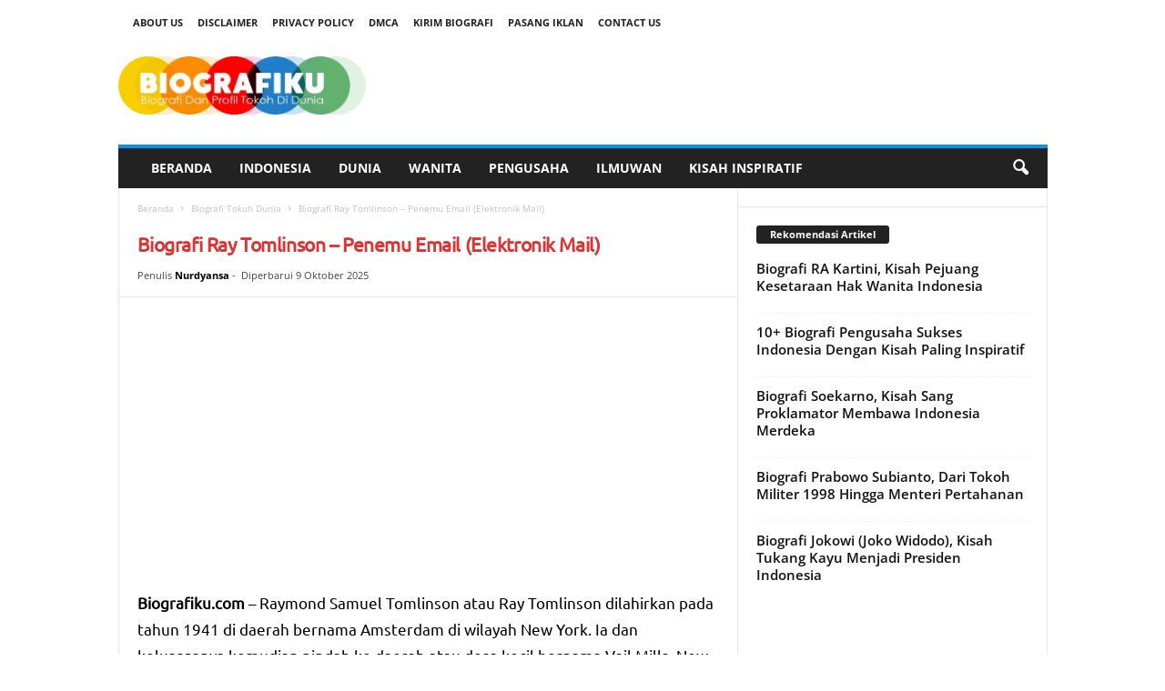

--- FILE ---
content_type: text/html; charset=UTF-8
request_url: https://www.biografiku.com/biografi-ray-tomlinson-penemu-email/
body_size: 36628
content:
<!doctype html >
<!--[if IE 8]>    <html class="ie8" lang="id" prefix="og: https://ogp.me/ns#"> <![endif]-->
<!--[if IE 9]>    <html class="ie9" lang="id" prefix="og: https://ogp.me/ns#"> <![endif]-->
<!--[if gt IE 8]><!--> <html lang="id" prefix="og: https://ogp.me/ns#"> <!--<![endif]-->
<head><meta charset="UTF-8" /><script>if(navigator.userAgent.match(/MSIE|Internet Explorer/i)||navigator.userAgent.match(/Trident\/7\..*?rv:11/i)){var href=document.location.href;if(!href.match(/[?&]nowprocket/)){if(href.indexOf("?")==-1){if(href.indexOf("#")==-1){document.location.href=href+"?nowprocket=1"}else{document.location.href=href.replace("#","?nowprocket=1#")}}else{if(href.indexOf("#")==-1){document.location.href=href+"&nowprocket=1"}else{document.location.href=href.replace("#","&nowprocket=1#")}}}}</script><script>(()=>{class RocketLazyLoadScripts{constructor(){this.v="2.0.3",this.userEvents=["keydown","keyup","mousedown","mouseup","mousemove","mouseover","mouseenter","mouseout","mouseleave","touchmove","touchstart","touchend","touchcancel","wheel","click","dblclick","input","visibilitychange"],this.attributeEvents=["onblur","onclick","oncontextmenu","ondblclick","onfocus","onmousedown","onmouseenter","onmouseleave","onmousemove","onmouseout","onmouseover","onmouseup","onmousewheel","onscroll","onsubmit"]}async t(){this.i(),this.o(),/iP(ad|hone)/.test(navigator.userAgent)&&this.h(),this.u(),this.l(this),this.m(),this.k(this),this.p(this),this._(),await Promise.all([this.R(),this.L()]),this.lastBreath=Date.now(),this.S(this),this.P(),this.D(),this.O(),this.M(),await this.C(this.delayedScripts.normal),await this.C(this.delayedScripts.defer),await this.C(this.delayedScripts.async),this.F("domReady"),await this.T(),await this.j(),await this.I(),this.F("windowLoad"),await this.A(),window.dispatchEvent(new Event("rocket-allScriptsLoaded")),this.everythingLoaded=!0,this.lastTouchEnd&&await new Promise((t=>setTimeout(t,500-Date.now()+this.lastTouchEnd))),this.H(),this.F("all"),this.U(),this.W()}i(){this.CSPIssue=sessionStorage.getItem("rocketCSPIssue"),document.addEventListener("securitypolicyviolation",(t=>{this.CSPIssue||"script-src-elem"!==t.violatedDirective||"data"!==t.blockedURI||(this.CSPIssue=!0,sessionStorage.setItem("rocketCSPIssue",!0))}),{isRocket:!0})}o(){window.addEventListener("pageshow",(t=>{this.persisted=t.persisted,this.realWindowLoadedFired=!0}),{isRocket:!0}),window.addEventListener("pagehide",(()=>{this.onFirstUserAction=null}),{isRocket:!0})}h(){let t;function e(e){t=e}window.addEventListener("touchstart",e,{isRocket:!0}),window.addEventListener("touchend",(function i(o){Math.abs(o.changedTouches[0].pageX-t.changedTouches[0].pageX)<10&&Math.abs(o.changedTouches[0].pageY-t.changedTouches[0].pageY)<10&&o.timeStamp-t.timeStamp<200&&(o.target.dispatchEvent(new PointerEvent("click",{target:o.target,bubbles:!0,cancelable:!0,detail:1})),event.preventDefault(),window.removeEventListener("touchstart",e,{isRocket:!0}),window.removeEventListener("touchend",i,{isRocket:!0}))}),{isRocket:!0})}q(t){this.userActionTriggered||("mousemove"!==t.type||this.firstMousemoveIgnored?"keyup"===t.type||"mouseover"===t.type||"mouseout"===t.type||(this.userActionTriggered=!0,this.onFirstUserAction&&this.onFirstUserAction()):this.firstMousemoveIgnored=!0),"click"===t.type&&t.preventDefault(),this.savedUserEvents.length>0&&(t.stopPropagation(),t.stopImmediatePropagation()),"touchstart"===this.lastEvent&&"touchend"===t.type&&(this.lastTouchEnd=Date.now()),"click"===t.type&&(this.lastTouchEnd=0),this.lastEvent=t.type,this.savedUserEvents.push(t)}u(){this.savedUserEvents=[],this.userEventHandler=this.q.bind(this),this.userEvents.forEach((t=>window.addEventListener(t,this.userEventHandler,{passive:!1,isRocket:!0})))}U(){this.userEvents.forEach((t=>window.removeEventListener(t,this.userEventHandler,{passive:!1,isRocket:!0}))),this.savedUserEvents.forEach((t=>{t.target.dispatchEvent(new window[t.constructor.name](t.type,t))}))}m(){this.eventsMutationObserver=new MutationObserver((t=>{const e="return false";for(const i of t){if("attributes"===i.type){const t=i.target.getAttribute(i.attributeName);t&&t!==e&&(i.target.setAttribute("data-rocket-"+i.attributeName,t),i.target["rocket"+i.attributeName]=new Function("event",t),i.target.setAttribute(i.attributeName,e))}"childList"===i.type&&i.addedNodes.forEach((t=>{if(t.nodeType===Node.ELEMENT_NODE)for(const i of t.attributes)this.attributeEvents.includes(i.name)&&i.value&&""!==i.value&&(t.setAttribute("data-rocket-"+i.name,i.value),t["rocket"+i.name]=new Function("event",i.value),t.setAttribute(i.name,e))}))}})),this.eventsMutationObserver.observe(document,{subtree:!0,childList:!0,attributeFilter:this.attributeEvents})}H(){this.eventsMutationObserver.disconnect(),this.attributeEvents.forEach((t=>{document.querySelectorAll("[data-rocket-"+t+"]").forEach((e=>{e.setAttribute(t,e.getAttribute("data-rocket-"+t)),e.removeAttribute("data-rocket-"+t)}))}))}k(t){Object.defineProperty(HTMLElement.prototype,"onclick",{get(){return this.rocketonclick||null},set(e){this.rocketonclick=e,this.setAttribute(t.everythingLoaded?"onclick":"data-rocket-onclick","this.rocketonclick(event)")}})}S(t){function e(e,i){let o=e[i];e[i]=null,Object.defineProperty(e,i,{get:()=>o,set(s){t.everythingLoaded?o=s:e["rocket"+i]=o=s}})}e(document,"onreadystatechange"),e(window,"onload"),e(window,"onpageshow");try{Object.defineProperty(document,"readyState",{get:()=>t.rocketReadyState,set(e){t.rocketReadyState=e},configurable:!0}),document.readyState="loading"}catch(t){console.log("WPRocket DJE readyState conflict, bypassing")}}l(t){this.originalAddEventListener=EventTarget.prototype.addEventListener,this.originalRemoveEventListener=EventTarget.prototype.removeEventListener,this.savedEventListeners=[],EventTarget.prototype.addEventListener=function(e,i,o){o&&o.isRocket||!t.B(e,this)&&!t.userEvents.includes(e)||t.B(e,this)&&!t.userActionTriggered||e.startsWith("rocket-")||t.everythingLoaded?t.originalAddEventListener.call(this,e,i,o):t.savedEventListeners.push({target:this,remove:!1,type:e,func:i,options:o})},EventTarget.prototype.removeEventListener=function(e,i,o){o&&o.isRocket||!t.B(e,this)&&!t.userEvents.includes(e)||t.B(e,this)&&!t.userActionTriggered||e.startsWith("rocket-")||t.everythingLoaded?t.originalRemoveEventListener.call(this,e,i,o):t.savedEventListeners.push({target:this,remove:!0,type:e,func:i,options:o})}}F(t){"all"===t&&(EventTarget.prototype.addEventListener=this.originalAddEventListener,EventTarget.prototype.removeEventListener=this.originalRemoveEventListener),this.savedEventListeners=this.savedEventListeners.filter((e=>{let i=e.type,o=e.target||window;return"domReady"===t&&"DOMContentLoaded"!==i&&"readystatechange"!==i||("windowLoad"===t&&"load"!==i&&"readystatechange"!==i&&"pageshow"!==i||(this.B(i,o)&&(i="rocket-"+i),e.remove?o.removeEventListener(i,e.func,e.options):o.addEventListener(i,e.func,e.options),!1))}))}p(t){let e;function i(e){return t.everythingLoaded?e:e.split(" ").map((t=>"load"===t||t.startsWith("load.")?"rocket-jquery-load":t)).join(" ")}function o(o){function s(e){const s=o.fn[e];o.fn[e]=o.fn.init.prototype[e]=function(){return this[0]===window&&t.userActionTriggered&&("string"==typeof arguments[0]||arguments[0]instanceof String?arguments[0]=i(arguments[0]):"object"==typeof arguments[0]&&Object.keys(arguments[0]).forEach((t=>{const e=arguments[0][t];delete arguments[0][t],arguments[0][i(t)]=e}))),s.apply(this,arguments),this}}if(o&&o.fn&&!t.allJQueries.includes(o)){const e={DOMContentLoaded:[],"rocket-DOMContentLoaded":[]};for(const t in e)document.addEventListener(t,(()=>{e[t].forEach((t=>t()))}),{isRocket:!0});o.fn.ready=o.fn.init.prototype.ready=function(i){function s(){parseInt(o.fn.jquery)>2?setTimeout((()=>i.bind(document)(o))):i.bind(document)(o)}return t.realDomReadyFired?!t.userActionTriggered||t.fauxDomReadyFired?s():e["rocket-DOMContentLoaded"].push(s):e.DOMContentLoaded.push(s),o([])},s("on"),s("one"),s("off"),t.allJQueries.push(o)}e=o}t.allJQueries=[],o(window.jQuery),Object.defineProperty(window,"jQuery",{get:()=>e,set(t){o(t)}})}P(){const t=new Map;document.write=document.writeln=function(e){const i=document.currentScript,o=document.createRange(),s=i.parentElement;let n=t.get(i);void 0===n&&(n=i.nextSibling,t.set(i,n));const c=document.createDocumentFragment();o.setStart(c,0),c.appendChild(o.createContextualFragment(e)),s.insertBefore(c,n)}}async R(){return new Promise((t=>{this.userActionTriggered?t():this.onFirstUserAction=t}))}async L(){return new Promise((t=>{document.addEventListener("DOMContentLoaded",(()=>{this.realDomReadyFired=!0,t()}),{isRocket:!0})}))}async I(){return this.realWindowLoadedFired?Promise.resolve():new Promise((t=>{window.addEventListener("load",t,{isRocket:!0})}))}M(){this.pendingScripts=[];this.scriptsMutationObserver=new MutationObserver((t=>{for(const e of t)e.addedNodes.forEach((t=>{"SCRIPT"!==t.tagName||t.noModule||t.isWPRocket||this.pendingScripts.push({script:t,promise:new Promise((e=>{const i=()=>{const i=this.pendingScripts.findIndex((e=>e.script===t));i>=0&&this.pendingScripts.splice(i,1),e()};t.addEventListener("load",i,{isRocket:!0}),t.addEventListener("error",i,{isRocket:!0}),setTimeout(i,1e3)}))})}))})),this.scriptsMutationObserver.observe(document,{childList:!0,subtree:!0})}async j(){await this.J(),this.pendingScripts.length?(await this.pendingScripts[0].promise,await this.j()):this.scriptsMutationObserver.disconnect()}D(){this.delayedScripts={normal:[],async:[],defer:[]},document.querySelectorAll("script[type$=rocketlazyloadscript]").forEach((t=>{t.hasAttribute("data-rocket-src")?t.hasAttribute("async")&&!1!==t.async?this.delayedScripts.async.push(t):t.hasAttribute("defer")&&!1!==t.defer||"module"===t.getAttribute("data-rocket-type")?this.delayedScripts.defer.push(t):this.delayedScripts.normal.push(t):this.delayedScripts.normal.push(t)}))}async _(){await this.L();let t=[];document.querySelectorAll("script[type$=rocketlazyloadscript][data-rocket-src]").forEach((e=>{let i=e.getAttribute("data-rocket-src");if(i&&!i.startsWith("data:")){i.startsWith("//")&&(i=location.protocol+i);try{const o=new URL(i).origin;o!==location.origin&&t.push({src:o,crossOrigin:e.crossOrigin||"module"===e.getAttribute("data-rocket-type")})}catch(t){}}})),t=[...new Map(t.map((t=>[JSON.stringify(t),t]))).values()],this.N(t,"preconnect")}async $(t){if(await this.G(),!0!==t.noModule||!("noModule"in HTMLScriptElement.prototype))return new Promise((e=>{let i;function o(){(i||t).setAttribute("data-rocket-status","executed"),e()}try{if(navigator.userAgent.includes("Firefox/")||""===navigator.vendor||this.CSPIssue)i=document.createElement("script"),[...t.attributes].forEach((t=>{let e=t.nodeName;"type"!==e&&("data-rocket-type"===e&&(e="type"),"data-rocket-src"===e&&(e="src"),i.setAttribute(e,t.nodeValue))})),t.text&&(i.text=t.text),t.nonce&&(i.nonce=t.nonce),i.hasAttribute("src")?(i.addEventListener("load",o,{isRocket:!0}),i.addEventListener("error",(()=>{i.setAttribute("data-rocket-status","failed-network"),e()}),{isRocket:!0}),setTimeout((()=>{i.isConnected||e()}),1)):(i.text=t.text,o()),i.isWPRocket=!0,t.parentNode.replaceChild(i,t);else{const i=t.getAttribute("data-rocket-type"),s=t.getAttribute("data-rocket-src");i?(t.type=i,t.removeAttribute("data-rocket-type")):t.removeAttribute("type"),t.addEventListener("load",o,{isRocket:!0}),t.addEventListener("error",(i=>{this.CSPIssue&&i.target.src.startsWith("data:")?(console.log("WPRocket: CSP fallback activated"),t.removeAttribute("src"),this.$(t).then(e)):(t.setAttribute("data-rocket-status","failed-network"),e())}),{isRocket:!0}),s?(t.fetchPriority="high",t.removeAttribute("data-rocket-src"),t.src=s):t.src="data:text/javascript;base64,"+window.btoa(unescape(encodeURIComponent(t.text)))}}catch(i){t.setAttribute("data-rocket-status","failed-transform"),e()}}));t.setAttribute("data-rocket-status","skipped")}async C(t){const e=t.shift();return e?(e.isConnected&&await this.$(e),this.C(t)):Promise.resolve()}O(){this.N([...this.delayedScripts.normal,...this.delayedScripts.defer,...this.delayedScripts.async],"preload")}N(t,e){this.trash=this.trash||[];let i=!0;var o=document.createDocumentFragment();t.forEach((t=>{const s=t.getAttribute&&t.getAttribute("data-rocket-src")||t.src;if(s&&!s.startsWith("data:")){const n=document.createElement("link");n.href=s,n.rel=e,"preconnect"!==e&&(n.as="script",n.fetchPriority=i?"high":"low"),t.getAttribute&&"module"===t.getAttribute("data-rocket-type")&&(n.crossOrigin=!0),t.crossOrigin&&(n.crossOrigin=t.crossOrigin),t.integrity&&(n.integrity=t.integrity),t.nonce&&(n.nonce=t.nonce),o.appendChild(n),this.trash.push(n),i=!1}})),document.head.appendChild(o)}W(){this.trash.forEach((t=>t.remove()))}async T(){try{document.readyState="interactive"}catch(t){}this.fauxDomReadyFired=!0;try{await this.G(),document.dispatchEvent(new Event("rocket-readystatechange")),await this.G(),document.rocketonreadystatechange&&document.rocketonreadystatechange(),await this.G(),document.dispatchEvent(new Event("rocket-DOMContentLoaded")),await this.G(),window.dispatchEvent(new Event("rocket-DOMContentLoaded"))}catch(t){console.error(t)}}async A(){try{document.readyState="complete"}catch(t){}try{await this.G(),document.dispatchEvent(new Event("rocket-readystatechange")),await this.G(),document.rocketonreadystatechange&&document.rocketonreadystatechange(),await this.G(),window.dispatchEvent(new Event("rocket-load")),await this.G(),window.rocketonload&&window.rocketonload(),await this.G(),this.allJQueries.forEach((t=>t(window).trigger("rocket-jquery-load"))),await this.G();const t=new Event("rocket-pageshow");t.persisted=this.persisted,window.dispatchEvent(t),await this.G(),window.rocketonpageshow&&window.rocketonpageshow({persisted:this.persisted})}catch(t){console.error(t)}}async G(){Date.now()-this.lastBreath>45&&(await this.J(),this.lastBreath=Date.now())}async J(){return document.hidden?new Promise((t=>setTimeout(t))):new Promise((t=>requestAnimationFrame(t)))}B(t,e){return e===document&&"readystatechange"===t||(e===document&&"DOMContentLoaded"===t||(e===window&&"DOMContentLoaded"===t||(e===window&&"load"===t||e===window&&"pageshow"===t)))}static run(){(new RocketLazyLoadScripts).t()}}RocketLazyLoadScripts.run()})();</script>
<title>Biografi Ray Tomlinson - Penemu Email (Elektronik Mail)</title>
<link data-wpr-hosted-gf-parameters="family=Open%20Sans%3A400%2C600%2C700%7CUbuntu%3A400%7CRoboto%20Condensed%3A400%2C500%2C700&amp;display=swap" href="https://www.biografiku.com/wp-content/cache/fonts/1/google-fonts/css/d/9/f/2045bfb0538c5e275cf96c5c49f6c.css" rel="stylesheet">
    
    
    <meta name="viewport" content="width=device-width, initial-scale=1.0">
    <link rel="pingback" href="https://www.biografiku.com/xmlrpc.php" />
    	<style>img:is([sizes="auto" i], [sizes^="auto," i]) { contain-intrinsic-size: 3000px 1500px }</style>
	<link rel="icon" type="image/png" href="https://www.biografiku.com/wp-content/uploads/2018/05/Biografi-Favicon-1.png">
<!-- Optimasi Mesin Pencari oleh Rank Math PRO - https://rankmath.com/ -->
<meta name="description" content="Biografiku.com - Raymond Samuel Tomlinson&nbsp;atau&nbsp;Ray Tomlinson&nbsp;dilahirkan pada tahun 1941 di daerah bernama Amsterdam di wilayah New York. Ia dan"/>
<meta name="robots" content="follow, index, max-snippet:-1, max-video-preview:-1, max-image-preview:large"/>
<link rel="canonical" href="https://www.biografiku.com/biografi-ray-tomlinson-penemu-email/" />
<meta property="og:locale" content="id_ID" />
<meta property="og:type" content="article" />
<meta property="og:title" content="Biografi Ray Tomlinson - Penemu Email (Elektronik Mail)" />
<meta property="og:description" content="Biografiku.com - Raymond Samuel Tomlinson&nbsp;atau&nbsp;Ray Tomlinson&nbsp;dilahirkan pada tahun 1941 di daerah bernama Amsterdam di wilayah New York. Ia dan" />
<meta property="og:url" content="https://www.biografiku.com/biografi-ray-tomlinson-penemu-email/" />
<meta property="og:site_name" content="BiografiKu.com | Profil dan Biografi Tokoh Terkenal" />
<meta property="article:publisher" content="https://www.facebook.com/BiografiDunia/" />
<meta property="article:author" content="https://www.facebook.com/nanobyte" />
<meta property="article:section" content="Biografi Tokoh Dunia" />
<meta property="og:updated_time" content="2025-10-09T17:47:52+08:00" />
<meta property="fb:app_id" content="1778288915815742" />
<meta property="og:image" content="https://www.biografiku.com/wp-content/uploads/2012/12/RayTomlinson.jpg" />
<meta property="og:image:secure_url" content="https://www.biografiku.com/wp-content/uploads/2012/12/RayTomlinson.jpg" />
<meta property="og:image:width" content="315" />
<meta property="og:image:height" content="320" />
<meta property="og:image:alt" content="Biografi Ray Tomlinson &#8211; Penemu Email (Elektronik Mail)" />
<meta property="og:image:type" content="image/jpeg" />
<meta property="article:published_time" content="2012-12-12T16:27:00+08:00" />
<meta property="article:modified_time" content="2025-10-09T17:47:52+08:00" />
<meta name="twitter:card" content="summary_large_image" />
<meta name="twitter:title" content="Biografi Ray Tomlinson - Penemu Email (Elektronik Mail)" />
<meta name="twitter:description" content="Biografiku.com - Raymond Samuel Tomlinson&nbsp;atau&nbsp;Ray Tomlinson&nbsp;dilahirkan pada tahun 1941 di daerah bernama Amsterdam di wilayah New York. Ia dan" />
<meta name="twitter:site" content="@https://twitter.com/biografi_tokoh" />
<meta name="twitter:creator" content="@https://twitter.com/biografi_tokoh" />
<meta name="twitter:image" content="https://www.biografiku.com/wp-content/uploads/2012/12/RayTomlinson.jpg" />
<meta name="twitter:label1" content="Ditulis oleh" />
<meta name="twitter:data1" content="Nurdyansa" />
<meta name="twitter:label2" content="Waktunya membaca" />
<meta name="twitter:data2" content="4 menit" />
<script type="application/ld+json" class="rank-math-schema-pro">{"@context":"https://schema.org","@graph":[{"@type":"Place","@id":"https://www.biografiku.com/#place","address":{"@type":"PostalAddress","streetAddress":"Jl. Palm Raja Permata Hijau Permai","addressLocality":"Makassar","addressRegion":"Sulawesi Selatan","postalCode":"90222","addressCountry":"Indonesia"}},{"@type":"Organization","@id":"https://www.biografiku.com/#organization","name":"Biografiku.com | Profil dan Biografi Tokoh Terkenal","url":"https://www.biografiku.com","sameAs":["https://www.facebook.com/BiografiDunia/","https://twitter.com/https://twitter.com/biografi_tokoh"],"email":"info@biografiku.com","address":{"@type":"PostalAddress","streetAddress":"Jl. Palm Raja Permata Hijau Permai","addressLocality":"Makassar","addressRegion":"Sulawesi Selatan","postalCode":"90222","addressCountry":"Indonesia"},"logo":{"@type":"ImageObject","@id":"https://www.biografiku.com/#logo","url":"https://www.biografiku.com/wp-content/uploads/2018/05/biografi-logo.png","contentUrl":"https://www.biografiku.com/wp-content/uploads/2018/05/biografi-logo.png","caption":"BiografiKu.com | Profil dan Biografi Tokoh Terkenal","inLanguage":"id","width":"600","height":"141"},"contactPoint":[{"@type":"ContactPoint","telephone":"+6285255567714","contactType":"technical support"}],"location":{"@id":"https://www.biografiku.com/#place"}},{"@type":"WebSite","@id":"https://www.biografiku.com/#website","url":"https://www.biografiku.com","name":"BiografiKu.com | Profil dan Biografi Tokoh Terkenal","publisher":{"@id":"https://www.biografiku.com/#organization"},"inLanguage":"id"},{"@type":"ImageObject","@id":"https://www.biografiku.com/wp-content/uploads/2012/12/RayTomlinson.jpg","url":"https://www.biografiku.com/wp-content/uploads/2012/12/RayTomlinson.jpg","width":"315","height":"320","inLanguage":"id"},{"@type":"WebPage","@id":"https://www.biografiku.com/biografi-ray-tomlinson-penemu-email/#webpage","url":"https://www.biografiku.com/biografi-ray-tomlinson-penemu-email/","name":"Biografi Ray Tomlinson - Penemu Email (Elektronik Mail)","datePublished":"2012-12-12T16:27:00+08:00","dateModified":"2025-10-09T17:47:52+08:00","isPartOf":{"@id":"https://www.biografiku.com/#website"},"primaryImageOfPage":{"@id":"https://www.biografiku.com/wp-content/uploads/2012/12/RayTomlinson.jpg"},"inLanguage":"id"},{"@type":"Article","headline":"Biografi Ray Tomlinson - Penemu Email (Elektronik Mail)","datePublished":"2012-12-12T16:27:00+08:00","dateModified":"2025-10-09T17:47:52+08:00","author":{"@type":"Person","name":"Wink"},"name":"Biografi Ray Tomlinson - Penemu Email (Elektronik Mail)","@id":"https://www.biografiku.com/biografi-ray-tomlinson-penemu-email/#schema-67770","isPartOf":{"@id":"https://www.biografiku.com/biografi-ray-tomlinson-penemu-email/#webpage"},"publisher":{"@id":"https://www.biografiku.com/#organization"},"image":{"@id":"https://www.biografiku.com/wp-content/uploads/2012/12/RayTomlinson.jpg"},"inLanguage":"id","mainEntityOfPage":{"@id":"https://www.biografiku.com/biografi-ray-tomlinson-penemu-email/#webpage"}}]}</script>
<!-- /Plugin WordPress Rank Math SEO -->

<link rel='dns-prefetch' href='//www.biografiku.com' />
<link rel='dns-prefetch' href='//fonts.googleapis.com' />
<link href='https://fonts.gstatic.com' crossorigin rel='preconnect' />
<link rel="alternate" type="application/rss+xml" title="BiografiKu.com | Profil dan Biografi Tokoh Terkenal &raquo; Feed" href="https://www.biografiku.com/feed/" />
<link rel="alternate" type="application/rss+xml" title="BiografiKu.com | Profil dan Biografi Tokoh Terkenal &raquo; Umpan Komentar" href="https://www.biografiku.com/comments/feed/" />
<link rel="alternate" type="application/rss+xml" title="BiografiKu.com | Profil dan Biografi Tokoh Terkenal &raquo; Biografi Ray Tomlinson &#8211; Penemu Email (Elektronik Mail) Umpan Komentar" href="https://www.biografiku.com/biografi-ray-tomlinson-penemu-email/feed/" />
<style id='wp-emoji-styles-inline-css' type='text/css'>

	img.wp-smiley, img.emoji {
		display: inline !important;
		border: none !important;
		box-shadow: none !important;
		height: 1em !important;
		width: 1em !important;
		margin: 0 0.07em !important;
		vertical-align: -0.1em !important;
		background: none !important;
		padding: 0 !important;
	}
</style>
<link rel='stylesheet' id='wp-block-library-css' href='https://www.biografiku.com/wp-includes/css/dist/block-library/style.min.css?ver=6.8.3' type='text/css' media='all' />
<style id='classic-theme-styles-inline-css' type='text/css'>
/*! This file is auto-generated */
.wp-block-button__link{color:#fff;background-color:#32373c;border-radius:9999px;box-shadow:none;text-decoration:none;padding:calc(.667em + 2px) calc(1.333em + 2px);font-size:1.125em}.wp-block-file__button{background:#32373c;color:#fff;text-decoration:none}
</style>
<style id='global-styles-inline-css' type='text/css'>
:root{--wp--preset--aspect-ratio--square: 1;--wp--preset--aspect-ratio--4-3: 4/3;--wp--preset--aspect-ratio--3-4: 3/4;--wp--preset--aspect-ratio--3-2: 3/2;--wp--preset--aspect-ratio--2-3: 2/3;--wp--preset--aspect-ratio--16-9: 16/9;--wp--preset--aspect-ratio--9-16: 9/16;--wp--preset--color--black: #000000;--wp--preset--color--cyan-bluish-gray: #abb8c3;--wp--preset--color--white: #ffffff;--wp--preset--color--pale-pink: #f78da7;--wp--preset--color--vivid-red: #cf2e2e;--wp--preset--color--luminous-vivid-orange: #ff6900;--wp--preset--color--luminous-vivid-amber: #fcb900;--wp--preset--color--light-green-cyan: #7bdcb5;--wp--preset--color--vivid-green-cyan: #00d084;--wp--preset--color--pale-cyan-blue: #8ed1fc;--wp--preset--color--vivid-cyan-blue: #0693e3;--wp--preset--color--vivid-purple: #9b51e0;--wp--preset--gradient--vivid-cyan-blue-to-vivid-purple: linear-gradient(135deg,rgba(6,147,227,1) 0%,rgb(155,81,224) 100%);--wp--preset--gradient--light-green-cyan-to-vivid-green-cyan: linear-gradient(135deg,rgb(122,220,180) 0%,rgb(0,208,130) 100%);--wp--preset--gradient--luminous-vivid-amber-to-luminous-vivid-orange: linear-gradient(135deg,rgba(252,185,0,1) 0%,rgba(255,105,0,1) 100%);--wp--preset--gradient--luminous-vivid-orange-to-vivid-red: linear-gradient(135deg,rgba(255,105,0,1) 0%,rgb(207,46,46) 100%);--wp--preset--gradient--very-light-gray-to-cyan-bluish-gray: linear-gradient(135deg,rgb(238,238,238) 0%,rgb(169,184,195) 100%);--wp--preset--gradient--cool-to-warm-spectrum: linear-gradient(135deg,rgb(74,234,220) 0%,rgb(151,120,209) 20%,rgb(207,42,186) 40%,rgb(238,44,130) 60%,rgb(251,105,98) 80%,rgb(254,248,76) 100%);--wp--preset--gradient--blush-light-purple: linear-gradient(135deg,rgb(255,206,236) 0%,rgb(152,150,240) 100%);--wp--preset--gradient--blush-bordeaux: linear-gradient(135deg,rgb(254,205,165) 0%,rgb(254,45,45) 50%,rgb(107,0,62) 100%);--wp--preset--gradient--luminous-dusk: linear-gradient(135deg,rgb(255,203,112) 0%,rgb(199,81,192) 50%,rgb(65,88,208) 100%);--wp--preset--gradient--pale-ocean: linear-gradient(135deg,rgb(255,245,203) 0%,rgb(182,227,212) 50%,rgb(51,167,181) 100%);--wp--preset--gradient--electric-grass: linear-gradient(135deg,rgb(202,248,128) 0%,rgb(113,206,126) 100%);--wp--preset--gradient--midnight: linear-gradient(135deg,rgb(2,3,129) 0%,rgb(40,116,252) 100%);--wp--preset--font-size--small: 10px;--wp--preset--font-size--medium: 20px;--wp--preset--font-size--large: 30px;--wp--preset--font-size--x-large: 42px;--wp--preset--font-size--regular: 14px;--wp--preset--font-size--larger: 48px;--wp--preset--spacing--20: 0.44rem;--wp--preset--spacing--30: 0.67rem;--wp--preset--spacing--40: 1rem;--wp--preset--spacing--50: 1.5rem;--wp--preset--spacing--60: 2.25rem;--wp--preset--spacing--70: 3.38rem;--wp--preset--spacing--80: 5.06rem;--wp--preset--shadow--natural: 6px 6px 9px rgba(0, 0, 0, 0.2);--wp--preset--shadow--deep: 12px 12px 50px rgba(0, 0, 0, 0.4);--wp--preset--shadow--sharp: 6px 6px 0px rgba(0, 0, 0, 0.2);--wp--preset--shadow--outlined: 6px 6px 0px -3px rgba(255, 255, 255, 1), 6px 6px rgba(0, 0, 0, 1);--wp--preset--shadow--crisp: 6px 6px 0px rgba(0, 0, 0, 1);}:where(.is-layout-flex){gap: 0.5em;}:where(.is-layout-grid){gap: 0.5em;}body .is-layout-flex{display: flex;}.is-layout-flex{flex-wrap: wrap;align-items: center;}.is-layout-flex > :is(*, div){margin: 0;}body .is-layout-grid{display: grid;}.is-layout-grid > :is(*, div){margin: 0;}:where(.wp-block-columns.is-layout-flex){gap: 2em;}:where(.wp-block-columns.is-layout-grid){gap: 2em;}:where(.wp-block-post-template.is-layout-flex){gap: 1.25em;}:where(.wp-block-post-template.is-layout-grid){gap: 1.25em;}.has-black-color{color: var(--wp--preset--color--black) !important;}.has-cyan-bluish-gray-color{color: var(--wp--preset--color--cyan-bluish-gray) !important;}.has-white-color{color: var(--wp--preset--color--white) !important;}.has-pale-pink-color{color: var(--wp--preset--color--pale-pink) !important;}.has-vivid-red-color{color: var(--wp--preset--color--vivid-red) !important;}.has-luminous-vivid-orange-color{color: var(--wp--preset--color--luminous-vivid-orange) !important;}.has-luminous-vivid-amber-color{color: var(--wp--preset--color--luminous-vivid-amber) !important;}.has-light-green-cyan-color{color: var(--wp--preset--color--light-green-cyan) !important;}.has-vivid-green-cyan-color{color: var(--wp--preset--color--vivid-green-cyan) !important;}.has-pale-cyan-blue-color{color: var(--wp--preset--color--pale-cyan-blue) !important;}.has-vivid-cyan-blue-color{color: var(--wp--preset--color--vivid-cyan-blue) !important;}.has-vivid-purple-color{color: var(--wp--preset--color--vivid-purple) !important;}.has-black-background-color{background-color: var(--wp--preset--color--black) !important;}.has-cyan-bluish-gray-background-color{background-color: var(--wp--preset--color--cyan-bluish-gray) !important;}.has-white-background-color{background-color: var(--wp--preset--color--white) !important;}.has-pale-pink-background-color{background-color: var(--wp--preset--color--pale-pink) !important;}.has-vivid-red-background-color{background-color: var(--wp--preset--color--vivid-red) !important;}.has-luminous-vivid-orange-background-color{background-color: var(--wp--preset--color--luminous-vivid-orange) !important;}.has-luminous-vivid-amber-background-color{background-color: var(--wp--preset--color--luminous-vivid-amber) !important;}.has-light-green-cyan-background-color{background-color: var(--wp--preset--color--light-green-cyan) !important;}.has-vivid-green-cyan-background-color{background-color: var(--wp--preset--color--vivid-green-cyan) !important;}.has-pale-cyan-blue-background-color{background-color: var(--wp--preset--color--pale-cyan-blue) !important;}.has-vivid-cyan-blue-background-color{background-color: var(--wp--preset--color--vivid-cyan-blue) !important;}.has-vivid-purple-background-color{background-color: var(--wp--preset--color--vivid-purple) !important;}.has-black-border-color{border-color: var(--wp--preset--color--black) !important;}.has-cyan-bluish-gray-border-color{border-color: var(--wp--preset--color--cyan-bluish-gray) !important;}.has-white-border-color{border-color: var(--wp--preset--color--white) !important;}.has-pale-pink-border-color{border-color: var(--wp--preset--color--pale-pink) !important;}.has-vivid-red-border-color{border-color: var(--wp--preset--color--vivid-red) !important;}.has-luminous-vivid-orange-border-color{border-color: var(--wp--preset--color--luminous-vivid-orange) !important;}.has-luminous-vivid-amber-border-color{border-color: var(--wp--preset--color--luminous-vivid-amber) !important;}.has-light-green-cyan-border-color{border-color: var(--wp--preset--color--light-green-cyan) !important;}.has-vivid-green-cyan-border-color{border-color: var(--wp--preset--color--vivid-green-cyan) !important;}.has-pale-cyan-blue-border-color{border-color: var(--wp--preset--color--pale-cyan-blue) !important;}.has-vivid-cyan-blue-border-color{border-color: var(--wp--preset--color--vivid-cyan-blue) !important;}.has-vivid-purple-border-color{border-color: var(--wp--preset--color--vivid-purple) !important;}.has-vivid-cyan-blue-to-vivid-purple-gradient-background{background: var(--wp--preset--gradient--vivid-cyan-blue-to-vivid-purple) !important;}.has-light-green-cyan-to-vivid-green-cyan-gradient-background{background: var(--wp--preset--gradient--light-green-cyan-to-vivid-green-cyan) !important;}.has-luminous-vivid-amber-to-luminous-vivid-orange-gradient-background{background: var(--wp--preset--gradient--luminous-vivid-amber-to-luminous-vivid-orange) !important;}.has-luminous-vivid-orange-to-vivid-red-gradient-background{background: var(--wp--preset--gradient--luminous-vivid-orange-to-vivid-red) !important;}.has-very-light-gray-to-cyan-bluish-gray-gradient-background{background: var(--wp--preset--gradient--very-light-gray-to-cyan-bluish-gray) !important;}.has-cool-to-warm-spectrum-gradient-background{background: var(--wp--preset--gradient--cool-to-warm-spectrum) !important;}.has-blush-light-purple-gradient-background{background: var(--wp--preset--gradient--blush-light-purple) !important;}.has-blush-bordeaux-gradient-background{background: var(--wp--preset--gradient--blush-bordeaux) !important;}.has-luminous-dusk-gradient-background{background: var(--wp--preset--gradient--luminous-dusk) !important;}.has-pale-ocean-gradient-background{background: var(--wp--preset--gradient--pale-ocean) !important;}.has-electric-grass-gradient-background{background: var(--wp--preset--gradient--electric-grass) !important;}.has-midnight-gradient-background{background: var(--wp--preset--gradient--midnight) !important;}.has-small-font-size{font-size: var(--wp--preset--font-size--small) !important;}.has-medium-font-size{font-size: var(--wp--preset--font-size--medium) !important;}.has-large-font-size{font-size: var(--wp--preset--font-size--large) !important;}.has-x-large-font-size{font-size: var(--wp--preset--font-size--x-large) !important;}
:where(.wp-block-post-template.is-layout-flex){gap: 1.25em;}:where(.wp-block-post-template.is-layout-grid){gap: 1.25em;}
:where(.wp-block-columns.is-layout-flex){gap: 2em;}:where(.wp-block-columns.is-layout-grid){gap: 2em;}
:root :where(.wp-block-pullquote){font-size: 1.5em;line-height: 1.6;}
</style>
<link rel='stylesheet' id='ez-toc-css' href='https://www.biografiku.com/wp-content/plugins/easy-table-of-contents/assets/css/screen.min.css?ver=2.0.76' type='text/css' media='all' />
<style id='ez-toc-inline-css' type='text/css'>
div#ez-toc-container .ez-toc-title {font-size: 120%;}div#ez-toc-container .ez-toc-title {font-weight: 500;}div#ez-toc-container ul li , div#ez-toc-container ul li a {font-size: 150%;}div#ez-toc-container ul li , div#ez-toc-container ul li a {font-weight: 500;}div#ez-toc-container nav ul ul li {font-size: 90%;}div#ez-toc-container {width: 100%;}
</style>

<link data-minify="1" rel='stylesheet' id='tablepress-default-css' href='https://www.biografiku.com/wp-content/cache/min/1/wp-content/plugins/tablepress/css/build/default.css?ver=1759642847' type='text/css' media='all' />
<link data-minify="1" rel='stylesheet' id='td-theme-css' href='https://www.biografiku.com/wp-content/cache/background-css/1/www.biografiku.com/wp-content/cache/min/1/wp-content/themes/Newsmag/style.css?ver=1759642847&wpr_t=1762300742' type='text/css' media='all' />
<style id='td-theme-inline-css' type='text/css'>
    
        /* custom css - generated by TagDiv Composer */
        @media (max-width: 767px) {
            .td-header-desktop-wrap {
                display: none;
            }
        }
        @media (min-width: 767px) {
            .td-header-mobile-wrap {
                display: none;
            }
        }
    
	
</style>
<link data-minify="1" rel='stylesheet' id='td-legacy-framework-front-style-css' href='https://www.biografiku.com/wp-content/cache/background-css/1/www.biografiku.com/wp-content/cache/min/1/wp-content/plugins/td-composer/legacy/Newsmag/assets/css/td_legacy_main.css?ver=1759642847&wpr_t=1762300742' type='text/css' media='all' />
<style id='rocket-lazyload-inline-css' type='text/css'>
.rll-youtube-player{position:relative;padding-bottom:56.23%;height:0;overflow:hidden;max-width:100%;}.rll-youtube-player:focus-within{outline: 2px solid currentColor;outline-offset: 5px;}.rll-youtube-player iframe{position:absolute;top:0;left:0;width:100%;height:100%;z-index:100;background:0 0}.rll-youtube-player img{bottom:0;display:block;left:0;margin:auto;max-width:100%;width:100%;position:absolute;right:0;top:0;border:none;height:auto;-webkit-transition:.4s all;-moz-transition:.4s all;transition:.4s all}.rll-youtube-player img:hover{-webkit-filter:brightness(75%)}.rll-youtube-player .play{height:100%;width:100%;left:0;top:0;position:absolute;background:var(--wpr-bg-6e1302af-6d91-4176-8853-17b4e157246b) no-repeat center;background-color: transparent !important;cursor:pointer;border:none;}
</style>
<script type="rocketlazyloadscript" data-rocket-type="text/javascript" data-rocket-src="https://www.biografiku.com/wp-includes/js/jquery/jquery.min.js?ver=3.7.1" id="jquery-core-js" data-rocket-defer defer></script>
<script type="rocketlazyloadscript" data-rocket-type="text/javascript" data-rocket-src="https://www.biografiku.com/wp-includes/js/jquery/jquery-migrate.min.js?ver=3.4.1" id="jquery-migrate-js" data-rocket-defer defer></script>
<link rel="https://api.w.org/" href="https://www.biografiku.com/wp-json/" /><link rel="alternate" title="JSON" type="application/json" href="https://www.biografiku.com/wp-json/wp/v2/posts/191" /><link rel="EditURI" type="application/rsd+xml" title="RSD" href="https://www.biografiku.com/xmlrpc.php?rsd" />
<meta name="generator" content="WordPress 6.8.3" />
<link rel='shortlink' href='https://www.biografiku.com/?p=191' />
<link rel="alternate" title="oEmbed (JSON)" type="application/json+oembed" href="https://www.biografiku.com/wp-json/oembed/1.0/embed?url=https%3A%2F%2Fwww.biografiku.com%2Fbiografi-ray-tomlinson-penemu-email%2F" />
<link rel="alternate" title="oEmbed (XML)" type="text/xml+oembed" href="https://www.biografiku.com/wp-json/oembed/1.0/embed?url=https%3A%2F%2Fwww.biografiku.com%2Fbiografi-ray-tomlinson-penemu-email%2F&#038;format=xml" />
<script type="rocketlazyloadscript" data-rocket-type="text/javascript" id="google_gtagjs" data-rocket-src="https://www.googletagmanager.com/gtag/js?id=G-8ZXKMBPG6V" async="async"></script>
<script type="rocketlazyloadscript" data-rocket-type="text/javascript" id="google_gtagjs-inline">
/* <![CDATA[ */
window.dataLayer = window.dataLayer || [];function gtag(){dataLayer.push(arguments);}gtag('js', new Date());gtag('config', 'G-8ZXKMBPG6V', {} );
/* ]]> */
</script>

<!-- JS generated by theme -->

<script type="rocketlazyloadscript" data-rocket-type="text/javascript" id="td-generated-header-js">
    
    

	    var tdBlocksArray = []; //here we store all the items for the current page

	    // td_block class - each ajax block uses a object of this class for requests
	    function tdBlock() {
		    this.id = '';
		    this.block_type = 1; //block type id (1-234 etc)
		    this.atts = '';
		    this.td_column_number = '';
		    this.td_current_page = 1; //
		    this.post_count = 0; //from wp
		    this.found_posts = 0; //from wp
		    this.max_num_pages = 0; //from wp
		    this.td_filter_value = ''; //current live filter value
		    this.is_ajax_running = false;
		    this.td_user_action = ''; // load more or infinite loader (used by the animation)
		    this.header_color = '';
		    this.ajax_pagination_infinite_stop = ''; //show load more at page x
	    }

        // td_js_generator - mini detector
        ( function () {
            var htmlTag = document.getElementsByTagName("html")[0];

	        if ( navigator.userAgent.indexOf("MSIE 10.0") > -1 ) {
                htmlTag.className += ' ie10';
            }

            if ( !!navigator.userAgent.match(/Trident.*rv\:11\./) ) {
                htmlTag.className += ' ie11';
            }

	        if ( navigator.userAgent.indexOf("Edge") > -1 ) {
                htmlTag.className += ' ieEdge';
            }

            if ( /(iPad|iPhone|iPod)/g.test(navigator.userAgent) ) {
                htmlTag.className += ' td-md-is-ios';
            }

            var user_agent = navigator.userAgent.toLowerCase();
            if ( user_agent.indexOf("android") > -1 ) {
                htmlTag.className += ' td-md-is-android';
            }

            if ( -1 !== navigator.userAgent.indexOf('Mac OS X')  ) {
                htmlTag.className += ' td-md-is-os-x';
            }

            if ( /chrom(e|ium)/.test(navigator.userAgent.toLowerCase()) ) {
               htmlTag.className += ' td-md-is-chrome';
            }

            if ( -1 !== navigator.userAgent.indexOf('Firefox') ) {
                htmlTag.className += ' td-md-is-firefox';
            }

            if ( -1 !== navigator.userAgent.indexOf('Safari') && -1 === navigator.userAgent.indexOf('Chrome') ) {
                htmlTag.className += ' td-md-is-safari';
            }

            if( -1 !== navigator.userAgent.indexOf('IEMobile') ){
                htmlTag.className += ' td-md-is-iemobile';
            }

        })();

        var tdLocalCache = {};

        ( function () {
            "use strict";

            tdLocalCache = {
                data: {},
                remove: function (resource_id) {
                    delete tdLocalCache.data[resource_id];
                },
                exist: function (resource_id) {
                    return tdLocalCache.data.hasOwnProperty(resource_id) && tdLocalCache.data[resource_id] !== null;
                },
                get: function (resource_id) {
                    return tdLocalCache.data[resource_id];
                },
                set: function (resource_id, cachedData) {
                    tdLocalCache.remove(resource_id);
                    tdLocalCache.data[resource_id] = cachedData;
                }
            };
        })();

    
    
var td_viewport_interval_list=[{"limitBottom":767,"sidebarWidth":251},{"limitBottom":1023,"sidebarWidth":339}];
var td_animation_stack_effect="type0";
var tds_animation_stack=true;
var td_animation_stack_specific_selectors=".entry-thumb, img, .td-lazy-img";
var td_animation_stack_general_selectors=".td-animation-stack img, .td-animation-stack .entry-thumb, .post img, .td-animation-stack .td-lazy-img";
var tds_video_position_v="bottom";
var tdc_is_installed="yes";
var td_ajax_url="https:\/\/www.biografiku.com\/wp-admin\/admin-ajax.php?td_theme_name=Newsmag&v=5.4.3.3";
var td_get_template_directory_uri="https:\/\/www.biografiku.com\/wp-content\/plugins\/td-composer\/legacy\/common";
var tds_snap_menu="smart_snap_mobile";
var tds_logo_on_sticky="";
var tds_header_style="";
var td_please_wait="Mohon tunggu\u2026";
var td_email_user_pass_incorrect="Pengguna dan password salah!";
var td_email_user_incorrect="Email atau nama pengguna salah!";
var td_email_incorrect="Email tidak benar!";
var td_user_incorrect="Username incorrect!";
var td_email_user_empty="Email or username empty!";
var td_pass_empty="Pass empty!";
var td_pass_pattern_incorrect="Invalid Pass Pattern!";
var td_retype_pass_incorrect="Retyped Pass incorrect!";
var tds_more_articles_on_post_enable="";
var tds_more_articles_on_post_time_to_wait="";
var tds_more_articles_on_post_pages_distance_from_top=0;
var tds_captcha="";
var tds_theme_color_site_wide="#0096ed";
var tds_smart_sidebar="enabled";
var tdThemeName="Newsmag";
var tdThemeNameWl="Newsmag";
var td_magnific_popup_translation_tPrev="Sebelumnya (tombol panah kiri)";
var td_magnific_popup_translation_tNext="Berikutnya (tombol panah kanan)";
var td_magnific_popup_translation_tCounter="%curr% dari %total%";
var td_magnific_popup_translation_ajax_tError="Isi dari %url% tidak dapat dimuat.";
var td_magnific_popup_translation_image_tError="Gambar #%curr% tidak dapat dimuat.";
var tdBlockNonce="8462ed0d53";
var tdMobileMenu="enabled";
var tdMobileSearch="enabled";
var tdDateNamesI18n={"month_names":["Januari","Februari","Maret","April","Mei","Juni","Juli","Agustus","September","Oktober","November","Desember"],"month_names_short":["Jan","Feb","Mar","Apr","Mei","Jun","Jul","Agu","Sep","Okt","Nov","Des"],"day_names":["Minggu","Senin","Selasa","Rabu","Kamis","Jumat","Sabtu"],"day_names_short":["Ming","Sen","Sel","Rab","Kam","Jum","Sab"]};
var td_deploy_mode="deploy";
var td_ad_background_click_link="";
var td_ad_background_click_target="";
</script>


<!-- Header style compiled by theme -->

<style>
/* custom css - generated by TagDiv Composer */
    
.td-module-exclusive .td-module-title a:before {
        content: 'EKSKLUSIF';
    }
    
    .td-header-border:before,
    .td-trending-now-title,
    .td_block_mega_menu .td_mega_menu_sub_cats .cur-sub-cat,
    .td-post-category:hover,
    .td-header-style-2 .td-header-sp-logo,
    .td-next-prev-wrap a:hover i,
    .page-nav .current,
    .widget_calendar tfoot a:hover,
    .td-footer-container .widget_search .wpb_button:hover,
    .td-scroll-up-visible,
    .dropcap,
    .td-category a,
    input[type="submit"]:hover,
    .td-post-small-box a:hover,
    .td-404-sub-sub-title a:hover,
    .td-rating-bar-wrap div,
    .td_top_authors .td-active .td-author-post-count,
    .td_top_authors .td-active .td-author-comments-count,
    .td_smart_list_3 .td-sml3-top-controls i:hover,
    .td_smart_list_3 .td-sml3-bottom-controls i:hover,
    .td_wrapper_video_playlist .td_video_controls_playlist_wrapper,
    .td-read-more a:hover,
    .td-login-wrap .btn,
    .td_display_err,
    .td-header-style-6 .td-top-menu-full,
    #bbpress-forums button:hover,
    #bbpress-forums .bbp-pagination .current,
    .bbp_widget_login .button:hover,
    .header-search-wrap .td-drop-down-search .btn:hover,
    .td-post-text-content .more-link-wrap:hover a,
    #buddypress div.item-list-tabs ul li > a span,
    #buddypress div.item-list-tabs ul li > a:hover span,
    #buddypress input[type=submit]:hover,
    #buddypress a.button:hover span,
    #buddypress div.item-list-tabs ul li.selected a span,
    #buddypress div.item-list-tabs ul li.current a span,
    #buddypress input[type=submit]:focus,
    .td-grid-style-3 .td-big-grid-post .td-module-thumb a:last-child:before,
    .td-grid-style-4 .td-big-grid-post .td-module-thumb a:last-child:before,
    .td-grid-style-5 .td-big-grid-post .td-module-thumb:after,
    .td_category_template_2 .td-category-siblings .td-category a:hover,
    .td-weather-week:before,
    .td-weather-information:before,
     .td_3D_btn,
    .td_shadow_btn,
    .td_default_btn,
    .td_square_btn, 
    .td_outlined_btn:hover {
        background-color: #0096ed;
    }

    @media (max-width: 767px) {
        .td-category a.td-current-sub-category {
            background-color: #0096ed;
        }
    }

    .woocommerce .onsale,
    .woocommerce .woocommerce a.button:hover,
    .woocommerce-page .woocommerce .button:hover,
    .single-product .product .summary .cart .button:hover,
    .woocommerce .woocommerce .product a.button:hover,
    .woocommerce .product a.button:hover,
    .woocommerce .product #respond input#submit:hover,
    .woocommerce .checkout input#place_order:hover,
    .woocommerce .woocommerce.widget .button:hover,
    .woocommerce .woocommerce-message .button:hover,
    .woocommerce .woocommerce-error .button:hover,
    .woocommerce .woocommerce-info .button:hover,
    .woocommerce.widget .ui-slider .ui-slider-handle,
    .vc_btn-black:hover,
	.wpb_btn-black:hover,
	.item-list-tabs .feed:hover a,
	.td-smart-list-button:hover {
    	background-color: #0096ed;
    }

    .td-header-sp-top-menu .top-header-menu > .current-menu-item > a,
    .td-header-sp-top-menu .top-header-menu > .current-menu-ancestor > a,
    .td-header-sp-top-menu .top-header-menu > .current-category-ancestor > a,
    .td-header-sp-top-menu .top-header-menu > li > a:hover,
    .td-header-sp-top-menu .top-header-menu > .sfHover > a,
    .top-header-menu ul .current-menu-item > a,
    .top-header-menu ul .current-menu-ancestor > a,
    .top-header-menu ul .current-category-ancestor > a,
    .top-header-menu ul li > a:hover,
    .top-header-menu ul .sfHover > a,
    .sf-menu ul .td-menu-item > a:hover,
    .sf-menu ul .sfHover > a,
    .sf-menu ul .current-menu-ancestor > a,
    .sf-menu ul .current-category-ancestor > a,
    .sf-menu ul .current-menu-item > a,
    .td_module_wrap:hover .entry-title a,
    .td_mod_mega_menu:hover .entry-title a,
    .footer-email-wrap a,
    .widget a:hover,
    .td-footer-container .widget_calendar #today,
    .td-category-pulldown-filter a.td-pulldown-category-filter-link:hover,
    .td-load-more-wrap a:hover,
    .td-post-next-prev-content a:hover,
    .td-author-name a:hover,
    .td-author-url a:hover,
    .td_mod_related_posts:hover .entry-title a,
    .td-search-query,
    .header-search-wrap .td-drop-down-search .result-msg a:hover,
    .td_top_authors .td-active .td-authors-name a,
    .post blockquote p,
    .td-post-content blockquote p,
    .page blockquote p,
    .comment-list cite a:hover,
    .comment-list cite:hover,
    .comment-list .comment-reply-link:hover,
    a,
    .white-menu #td-header-menu .sf-menu > li > a:hover,
    .white-menu #td-header-menu .sf-menu > .current-menu-ancestor > a,
    .white-menu #td-header-menu .sf-menu > .current-menu-item > a,
    .td_quote_on_blocks,
    #bbpress-forums .bbp-forum-freshness a:hover,
    #bbpress-forums .bbp-topic-freshness a:hover,
    #bbpress-forums .bbp-forums-list li a:hover,
    #bbpress-forums .bbp-forum-title:hover,
    #bbpress-forums .bbp-topic-permalink:hover,
    #bbpress-forums .bbp-topic-started-by a:hover,
    #bbpress-forums .bbp-topic-started-in a:hover,
    #bbpress-forums .bbp-body .super-sticky li.bbp-topic-title .bbp-topic-permalink,
    #bbpress-forums .bbp-body .sticky li.bbp-topic-title .bbp-topic-permalink,
    #bbpress-forums #subscription-toggle a:hover,
    #bbpress-forums #favorite-toggle a:hover,
    .woocommerce-account .woocommerce-MyAccount-navigation a:hover,
    .widget_display_replies .bbp-author-name,
    .widget_display_topics .bbp-author-name,
    .archive .widget_archive .current,
    .archive .widget_archive .current a,
    .td-subcategory-header .td-category-siblings .td-subcat-dropdown a.td-current-sub-category,
    .td-subcategory-header .td-category-siblings .td-subcat-dropdown a:hover,
    .td-pulldown-filter-display-option:hover,
    .td-pulldown-filter-display-option .td-pulldown-filter-link:hover,
    .td_normal_slide .td-wrapper-pulldown-filter .td-pulldown-filter-list a:hover,
    #buddypress ul.item-list li div.item-title a:hover,
    .td_block_13 .td-pulldown-filter-list a:hover,
    .td_smart_list_8 .td-smart-list-dropdown-wrap .td-smart-list-button:hover,
    .td_smart_list_8 .td-smart-list-dropdown-wrap .td-smart-list-button:hover i,
    .td-sub-footer-container a:hover,
    .td-instagram-user a,
    .td_outlined_btn,
    body .td_block_list_menu li.current-menu-item > a,
    body .td_block_list_menu li.current-menu-ancestor > a,
    body .td_block_list_menu li.current-category-ancestor > a{
        color: #0096ed;
    }

    .td-mega-menu .wpb_content_element li a:hover,
    .td_login_tab_focus {
        color: #0096ed !important;
    }

    .td-next-prev-wrap a:hover i,
    .page-nav .current,
    .widget_tag_cloud a:hover,
    .post .td_quote_box,
    .page .td_quote_box,
    .td-login-panel-title,
    #bbpress-forums .bbp-pagination .current,
    .td_category_template_2 .td-category-siblings .td-category a:hover,
    .page-template-page-pagebuilder-latest .td-instagram-user,
     .td_outlined_btn {
        border-color: #0096ed;
    }

    .td_wrapper_video_playlist .td_video_currently_playing:after,
    .item-list-tabs .feed:hover {
        border-color: #0096ed !important;
    }


    
    .td-pb-row [class*="td-pb-span"],
    .td-pb-border-top,
    .page-template-page-title-sidebar-php .td-page-content > .wpb_row:first-child,
    .td-post-sharing,
    .td-post-content,
    .td-post-next-prev,
    .author-box-wrap,
    .td-comments-title-wrap,
    .comment-list,
    .comment-respond,
    .td-post-template-5 header,
    .td-container,
    .wpb_content_element,
    .wpb_column,
    .wpb_row,
    .white-menu .td-header-container .td-header-main-menu,
    .td-post-template-1 .td-post-content,
    .td-post-template-4 .td-post-sharing-top,
    .td-header-style-6 .td-header-header .td-make-full,
    #disqus_thread,
    .page-template-page-pagebuilder-title-php .td-page-content > .wpb_row:first-child,
    .td-footer-container:before {
        border-color: #e6e6e6;
    }
    .td-top-border {
        border-color: #e6e6e6 !important;
    }
    .td-container-border:after,
    .td-next-prev-separator,
    .td-container .td-pb-row .wpb_column:before,
    .td-container-border:before,
    .td-main-content:before,
    .td-main-sidebar:before,
    .td-pb-row .td-pb-span4:nth-of-type(3):after,
    .td-pb-row .td-pb-span4:nth-last-of-type(3):after {
    	background-color: #e6e6e6;
    }
    @media (max-width: 767px) {
    	.white-menu .td-header-main-menu {
      		border-color: #e6e6e6;
      	}
    }



    
    .td-menu-background:before,
    .td-search-background:before {
        background: rgba(0,0,0,0.5);
        background: -moz-linear-gradient(top, rgba(0,0,0,0.5) 0%, rgba(0,0,0,0.6) 100%);
        background: -webkit-gradient(left top, left bottom, color-stop(0%, rgba(0,0,0,0.5)), color-stop(100%, rgba(0,0,0,0.6)));
        background: -webkit-linear-gradient(top, rgba(0,0,0,0.5) 0%, rgba(0,0,0,0.6) 100%);
        background: -o-linear-gradient(top, rgba(0,0,0,0.5) 0%, @mobileu_gradient_two_mob 100%);
        background: -ms-linear-gradient(top, rgba(0,0,0,0.5) 0%, rgba(0,0,0,0.6) 100%);
        background: linear-gradient(to bottom, rgba(0,0,0,0.5) 0%, rgba(0,0,0,0.6) 100%);
        filter: progid:DXImageTransform.Microsoft.gradient( startColorstr='rgba(0,0,0,0.5)', endColorstr='rgba(0,0,0,0.6)', GradientType=0 );
    }

    
    .td-header-text-logo .td-logo-text-container .td-logo-text {
        color: #000000;
    }

    
    .td-header-text-logo .td-logo-text-container .td-tagline-text {
        color: #000000;
    }

    
    .td_module_wrap .td-post-author-name a {
    	color: #000000;
    }


    
    .post header h1 {
    	color: #dd3333;
    }
    
    header .td-post-author-name a {
    	color: #000000;
    }
    
    .td-post-content,
    .td-post-content p {
    	color: #000000;
    }
    
    .td-post-content h1,
    .td-post-content h2,
    .td-post-content h3,
    .td-post-content h4,
    .td-post-content h5,
    .td-post-content h6 {
    	color: #dd2c2c;
    }
    
	.post header .entry-title {
		font-family:Ubuntu;
	
	}

	
    .td-post-template-default header .entry-title {
        font-size:21px;
	font-weight:bold;
	
    }
    
    .td-post-template-1 header .entry-title {
        font-size:21px;
	font-weight:bold;
	
    }
    
    .td-post-content p,
    .td-post-content {
        font-family:Ubuntu;
	font-size:18px;
	
    }
    
    .post blockquote p,
    .page blockquote p,
    .td-post-text-content blockquote p {
        font-family:Ubuntu;
	font-size:18px;
	
    }
    
    .post .td_quote_box p,
    .page .td_quote_box p {
        font-family:Ubuntu;
	font-size:18px;
	
    }
    
    .post .td_pull_quote p,
    .page .td_pull_quote p {
        font-family:Ubuntu;
	font-size:18px;
	
    }
    
    .td-post-content li {
        font-family:Ubuntu;
	font-size:18px;
	
    }
    
    .td-post-content h1 {
        font-family:Ubuntu;
	
    }
    
    .td-post-content h2 {
        font-family:Ubuntu;
	font-weight:bold;
	
    }
    
    .td-post-content h3 {
        font-family:Ubuntu;
	font-weight:bold;
	
    }
    
    .td-post-content h4 {
        font-family:Ubuntu;
	font-size:20px;
	font-weight:bold;
	
    }
    
    .td-post-content h5 {
        font-family:Ubuntu;
	font-size:20px;
	font-weight:bold;
	
    }
    
    .td-post-content h6 {
        font-family:Ubuntu;
	font-size:19px;
	font-weight:bold;
	
    }





    
    .td-footer-container::before {
        background-size: cover;
    }

    
    .td-footer-container::before {
        opacity: 0.1;
    }
</style>

<script type="rocketlazyloadscript" data-cfasync="false" async data-rocket-type="text/javascript" data-rocket-src="//silicledomy.com/1clkn/15155"></script>
<script type="rocketlazyloadscript" async data-rocket-src="https://pagead2.googlesyndication.com/pagead/js/adsbygoogle.js"></script>
<script type="rocketlazyloadscript">
     (adsbygoogle = window.adsbygoogle || []).push({
          google_ad_client: "ca-pub-1633245696801134",
          enable_page_level_ads: true
     });
</script>
<!-- Global site tag (gtag.js) - Google Analytics -->
<script type="rocketlazyloadscript" async data-rocket-src="https://www.googletagmanager.com/gtag/js?id=UA-62538097-1"></script>
<script type="rocketlazyloadscript">
  window.dataLayer = window.dataLayer || [];
  function gtag(){dataLayer.push(arguments);}
  gtag('js', new Date());

  gtag('config', 'UA-62538097-1');
</script>
<!-- BEGIN SHAREAHOLIC CODE -->
<link rel="preload" href="https://cdn.shareaholic.net/assets/pub/shareaholic.js" as="script" />
<meta name="shareaholic:site_id" content="9bf157230c5b6585d6a9c99b6cc8f28b" />
<script type="rocketlazyloadscript" data-minify="1" data-cfasync="false" async data-rocket-src="https://www.biografiku.com/wp-content/cache/min/1/assets/pub/shareaholic.js?ver=1759642847"></script>
<!-- END SHAREAHOLIC CODE -->


<script type="application/ld+json">
    {
        "@context": "https://schema.org",
        "@type": "BreadcrumbList",
        "itemListElement": [
            {
                "@type": "ListItem",
                "position": 1,
                "item": {
                    "@type": "WebSite",
                    "@id": "https://www.biografiku.com/",
                    "name": "Beranda"
                }
            },
            {
                "@type": "ListItem",
                "position": 2,
                    "item": {
                    "@type": "WebPage",
                    "@id": "https://www.biografiku.com/category/biografi-tokoh-dunia/",
                    "name": "Biografi Tokoh Dunia"
                }
            }
            ,{
                "@type": "ListItem",
                "position": 3,
                    "item": {
                    "@type": "WebPage",
                    "@id": "https://www.biografiku.com/biografi-ray-tomlinson-penemu-email/",
                    "name": "Biografi Ray Tomlinson &#8211; Penemu Email (Elektronik Mail)"                                
                }
            }    
        ]
    }
</script>
	<style id="tdw-css-placeholder">/* custom css - generated by TagDiv Composer */
</style><noscript><style id="rocket-lazyload-nojs-css">.rll-youtube-player, [data-lazy-src]{display:none !important;}</style></noscript><style id="wpr-lazyload-bg-container"></style><style id="wpr-lazyload-bg-exclusion"></style>
<noscript>
<style id="wpr-lazyload-bg-nostyle">.td-page-content .wp-block-pullquote blockquote p:first-child:before,.td-post-content .wp-block-pullquote blockquote p:first-child:before,.wpb_text_column .wp-block-pullquote blockquote p:first-child:before,.td_block_text_with_title .wp-block-pullquote blockquote p:first-child:before,.mce-content-body .wp-block-pullquote blockquote p:first-child:before,.comment-content .wp-block-pullquote blockquote p:first-child:before,.td-page-content .td_pull_quote p:first-child:before,.td-post-content .td_pull_quote p:first-child:before,.wpb_text_column .td_pull_quote p:first-child:before,.td_block_text_with_title .td_pull_quote p:first-child:before,.mce-content-body .td_pull_quote p:first-child:before,.comment-content .td_pull_quote p:first-child:before{--wpr-bg-5435f876-1d7a-4cc3-87a8-130e2eaf17a7: url('https://www.biografiku.com/wp-content/themes/Newsmag/images/icons/pull-quote-left.png');}.td-page-content .wp-block-pullquote blockquote p:after,.td-post-content .wp-block-pullquote blockquote p:after,.wpb_text_column .wp-block-pullquote blockquote p:after,.td_block_text_with_title .wp-block-pullquote blockquote p:after,.mce-content-body .wp-block-pullquote blockquote p:after,.comment-content .wp-block-pullquote blockquote p:after,.td-page-content .td_pull_quote p:after,.td-post-content .td_pull_quote p:after,.wpb_text_column .td_pull_quote p:after,.td_block_text_with_title .td_pull_quote p:after,.mce-content-body .td_pull_quote p:after,.comment-content .td_pull_quote p:after{--wpr-bg-4df26bf4-5bc1-491b-801a-dc0346a8fc8e: url('https://www.biografiku.com/wp-content/themes/Newsmag/images/icons/pull-quote-right.png');}.clear-sky-d{--wpr-bg-77a9543b-1747-4d65-acb4-ad451c11e931: url('https://www.biografiku.com/wp-content/plugins/td-composer/legacy/Newsmag/assets/images/sprite/weather/clear-sky-d.png');}.clear-sky-n{--wpr-bg-d613d1ee-75d8-4810-bf93-3777dedc8ff6: url('https://www.biografiku.com/wp-content/plugins/td-composer/legacy/Newsmag/assets/images/sprite/weather/clear-sky-n.png');}.few-clouds-d{--wpr-bg-73c464b0-952e-47c8-b3dd-f4092e4c7638: url('https://www.biografiku.com/wp-content/plugins/td-composer/legacy/Newsmag/assets/images/sprite/weather/few-clouds-d.png');}.few-clouds-n{--wpr-bg-f48a992f-092f-42a4-8e85-0647d14daf11: url('https://www.biografiku.com/wp-content/plugins/td-composer/legacy/Newsmag/assets/images/sprite/weather/few-clouds-n.png');}.scattered-clouds-d{--wpr-bg-e035ff4f-cd2c-4217-994a-94fff96f7df2: url('https://www.biografiku.com/wp-content/plugins/td-composer/legacy/Newsmag/assets/images/sprite/weather/scattered-clouds-d.png');}.scattered-clouds-n{--wpr-bg-b4531179-58ad-470e-8ac6-4d157958d6fd: url('https://www.biografiku.com/wp-content/plugins/td-composer/legacy/Newsmag/assets/images/sprite/weather/scattered-clouds-n.png');}.broken-clouds-d{--wpr-bg-b933dd14-4e24-4bfa-90d1-a710ef9e2888: url('https://www.biografiku.com/wp-content/plugins/td-composer/legacy/Newsmag/assets/images/sprite/weather/broken-clouds-d.png');}.broken-clouds-n{--wpr-bg-712f8b21-2564-4d5f-af8d-5638620372b2: url('https://www.biografiku.com/wp-content/plugins/td-composer/legacy/Newsmag/assets/images/sprite/weather/broken-clouds-n.png');}.shower-rain-d{--wpr-bg-2c6e81d6-c971-4d29-92ce-52620ecf451e: url('https://www.biografiku.com/wp-content/plugins/td-composer/legacy/Newsmag/assets/images/sprite/weather/shower-rain-d.png');}.shower-rain-n{--wpr-bg-da7447b7-b527-4d6b-b64c-71584b6161af: url('https://www.biografiku.com/wp-content/plugins/td-composer/legacy/Newsmag/assets/images/sprite/weather/shower-rain-n.png');}.rain-d{--wpr-bg-80dbfd3f-a3a1-456e-86fa-c971810782a0: url('https://www.biografiku.com/wp-content/plugins/td-composer/legacy/Newsmag/assets/images/sprite/weather/rain-d.png');}.rain-n{--wpr-bg-40e46dae-8167-4029-8906-d28493c8202b: url('https://www.biografiku.com/wp-content/plugins/td-composer/legacy/Newsmag/assets/images/sprite/weather/rain-n.png');}.thunderstorm-d{--wpr-bg-bbba5aba-df4c-441b-80f9-a13b3436c82e: url('https://www.biografiku.com/wp-content/plugins/td-composer/legacy/Newsmag/assets/images/sprite/weather/thunderstorm.png');}.thunderstorm-n{--wpr-bg-31eafade-4094-4fe7-8b3a-a0d927969834: url('https://www.biografiku.com/wp-content/plugins/td-composer/legacy/Newsmag/assets/images/sprite/weather/thunderstorm.png');}.snow-d{--wpr-bg-7c78539a-17c3-449b-b4d4-3e82668367b2: url('https://www.biografiku.com/wp-content/plugins/td-composer/legacy/Newsmag/assets/images/sprite/weather/snow-d.png');}.snow-n{--wpr-bg-fbc7b1db-e9cb-4b95-b346-816908f48943: url('https://www.biografiku.com/wp-content/plugins/td-composer/legacy/Newsmag/assets/images/sprite/weather/snow-n.png');}.mist-d{--wpr-bg-b0ada33b-2747-423e-8d84-aedf675001dd: url('https://www.biografiku.com/wp-content/plugins/td-composer/legacy/Newsmag/assets/images/sprite/weather/mist.png');}.mist-n{--wpr-bg-40edb666-d4e8-47cc-8e63-e669b31e13fa: url('https://www.biografiku.com/wp-content/plugins/td-composer/legacy/Newsmag/assets/images/sprite/weather/mist.png');}.td_block_exchange .td-flags{--wpr-bg-db822219-fb92-4841-aacb-a2a7b334914d: url('https://www.biografiku.com/wp-content/plugins/td-composer/assets/images/flags/flags.png');}.td-sp{--wpr-bg-b88a4a7d-dda5-4e4b-987a-d339b84c64ec: url('https://www.biografiku.com/wp-content/plugins/td-composer/legacy/Newsmag/assets/images/sprite/elements.png');}.td-sp,.iosSlider .prevButton,.iosSlider .nextButton,.sf-sub-indicator{--wpr-bg-8c655af4-fb44-4d52-a942-f87a685b4153: url('https://www.biografiku.com/wp-content/plugins/td-composer/legacy/Newsmag/assets/images/sprite/elements@2x.png');}.rll-youtube-player .play{--wpr-bg-6e1302af-6d91-4176-8853-17b4e157246b: url('https://www.biografiku.com/wp-content/plugins/wp-rocket/assets/img/youtube.png');}</style>
</noscript>
<script type="application/javascript">const rocket_pairs = [{"selector":".td-page-content .wp-block-pullquote blockquote p:first-child,.td-post-content .wp-block-pullquote blockquote p:first-child,.wpb_text_column .wp-block-pullquote blockquote p:first-child,.td_block_text_with_title .wp-block-pullquote blockquote p:first-child,.mce-content-body .wp-block-pullquote blockquote p:first-child,.comment-content .wp-block-pullquote blockquote p:first-child,.td-page-content .td_pull_quote p:first-child,.td-post-content .td_pull_quote p:first-child,.wpb_text_column .td_pull_quote p:first-child,.td_block_text_with_title .td_pull_quote p:first-child,.mce-content-body .td_pull_quote p:first-child,.comment-content .td_pull_quote p:first-child","style":".td-page-content .wp-block-pullquote blockquote p:first-child:before,.td-post-content .wp-block-pullquote blockquote p:first-child:before,.wpb_text_column .wp-block-pullquote blockquote p:first-child:before,.td_block_text_with_title .wp-block-pullquote blockquote p:first-child:before,.mce-content-body .wp-block-pullquote blockquote p:first-child:before,.comment-content .wp-block-pullquote blockquote p:first-child:before,.td-page-content .td_pull_quote p:first-child:before,.td-post-content .td_pull_quote p:first-child:before,.wpb_text_column .td_pull_quote p:first-child:before,.td_block_text_with_title .td_pull_quote p:first-child:before,.mce-content-body .td_pull_quote p:first-child:before,.comment-content .td_pull_quote p:first-child:before{--wpr-bg-5435f876-1d7a-4cc3-87a8-130e2eaf17a7: url('https:\/\/www.biografiku.com\/wp-content\/themes\/Newsmag\/images\/icons\/pull-quote-left.png');}","hash":"5435f876-1d7a-4cc3-87a8-130e2eaf17a7","url":"https:\/\/www.biografiku.com\/wp-content\/themes\/Newsmag\/images\/icons\/pull-quote-left.png"},{"selector":".td-page-content .wp-block-pullquote blockquote p,.td-post-content .wp-block-pullquote blockquote p,.wpb_text_column .wp-block-pullquote blockquote p,.td_block_text_with_title .wp-block-pullquote blockquote p,.mce-content-body .wp-block-pullquote blockquote p,.comment-content .wp-block-pullquote blockquote p,.td-page-content .td_pull_quote p,.td-post-content .td_pull_quote p,.wpb_text_column .td_pull_quote p,.td_block_text_with_title .td_pull_quote p,.mce-content-body .td_pull_quote p,.comment-content .td_pull_quote p","style":".td-page-content .wp-block-pullquote blockquote p:after,.td-post-content .wp-block-pullquote blockquote p:after,.wpb_text_column .wp-block-pullquote blockquote p:after,.td_block_text_with_title .wp-block-pullquote blockquote p:after,.mce-content-body .wp-block-pullquote blockquote p:after,.comment-content .wp-block-pullquote blockquote p:after,.td-page-content .td_pull_quote p:after,.td-post-content .td_pull_quote p:after,.wpb_text_column .td_pull_quote p:after,.td_block_text_with_title .td_pull_quote p:after,.mce-content-body .td_pull_quote p:after,.comment-content .td_pull_quote p:after{--wpr-bg-4df26bf4-5bc1-491b-801a-dc0346a8fc8e: url('https:\/\/www.biografiku.com\/wp-content\/themes\/Newsmag\/images\/icons\/pull-quote-right.png');}","hash":"4df26bf4-5bc1-491b-801a-dc0346a8fc8e","url":"https:\/\/www.biografiku.com\/wp-content\/themes\/Newsmag\/images\/icons\/pull-quote-right.png"},{"selector":".clear-sky-d","style":".clear-sky-d{--wpr-bg-77a9543b-1747-4d65-acb4-ad451c11e931: url('https:\/\/www.biografiku.com\/wp-content\/plugins\/td-composer\/legacy\/Newsmag\/assets\/images\/sprite\/weather\/clear-sky-d.png');}","hash":"77a9543b-1747-4d65-acb4-ad451c11e931","url":"https:\/\/www.biografiku.com\/wp-content\/plugins\/td-composer\/legacy\/Newsmag\/assets\/images\/sprite\/weather\/clear-sky-d.png"},{"selector":".clear-sky-n","style":".clear-sky-n{--wpr-bg-d613d1ee-75d8-4810-bf93-3777dedc8ff6: url('https:\/\/www.biografiku.com\/wp-content\/plugins\/td-composer\/legacy\/Newsmag\/assets\/images\/sprite\/weather\/clear-sky-n.png');}","hash":"d613d1ee-75d8-4810-bf93-3777dedc8ff6","url":"https:\/\/www.biografiku.com\/wp-content\/plugins\/td-composer\/legacy\/Newsmag\/assets\/images\/sprite\/weather\/clear-sky-n.png"},{"selector":".few-clouds-d","style":".few-clouds-d{--wpr-bg-73c464b0-952e-47c8-b3dd-f4092e4c7638: url('https:\/\/www.biografiku.com\/wp-content\/plugins\/td-composer\/legacy\/Newsmag\/assets\/images\/sprite\/weather\/few-clouds-d.png');}","hash":"73c464b0-952e-47c8-b3dd-f4092e4c7638","url":"https:\/\/www.biografiku.com\/wp-content\/plugins\/td-composer\/legacy\/Newsmag\/assets\/images\/sprite\/weather\/few-clouds-d.png"},{"selector":".few-clouds-n","style":".few-clouds-n{--wpr-bg-f48a992f-092f-42a4-8e85-0647d14daf11: url('https:\/\/www.biografiku.com\/wp-content\/plugins\/td-composer\/legacy\/Newsmag\/assets\/images\/sprite\/weather\/few-clouds-n.png');}","hash":"f48a992f-092f-42a4-8e85-0647d14daf11","url":"https:\/\/www.biografiku.com\/wp-content\/plugins\/td-composer\/legacy\/Newsmag\/assets\/images\/sprite\/weather\/few-clouds-n.png"},{"selector":".scattered-clouds-d","style":".scattered-clouds-d{--wpr-bg-e035ff4f-cd2c-4217-994a-94fff96f7df2: url('https:\/\/www.biografiku.com\/wp-content\/plugins\/td-composer\/legacy\/Newsmag\/assets\/images\/sprite\/weather\/scattered-clouds-d.png');}","hash":"e035ff4f-cd2c-4217-994a-94fff96f7df2","url":"https:\/\/www.biografiku.com\/wp-content\/plugins\/td-composer\/legacy\/Newsmag\/assets\/images\/sprite\/weather\/scattered-clouds-d.png"},{"selector":".scattered-clouds-n","style":".scattered-clouds-n{--wpr-bg-b4531179-58ad-470e-8ac6-4d157958d6fd: url('https:\/\/www.biografiku.com\/wp-content\/plugins\/td-composer\/legacy\/Newsmag\/assets\/images\/sprite\/weather\/scattered-clouds-n.png');}","hash":"b4531179-58ad-470e-8ac6-4d157958d6fd","url":"https:\/\/www.biografiku.com\/wp-content\/plugins\/td-composer\/legacy\/Newsmag\/assets\/images\/sprite\/weather\/scattered-clouds-n.png"},{"selector":".broken-clouds-d","style":".broken-clouds-d{--wpr-bg-b933dd14-4e24-4bfa-90d1-a710ef9e2888: url('https:\/\/www.biografiku.com\/wp-content\/plugins\/td-composer\/legacy\/Newsmag\/assets\/images\/sprite\/weather\/broken-clouds-d.png');}","hash":"b933dd14-4e24-4bfa-90d1-a710ef9e2888","url":"https:\/\/www.biografiku.com\/wp-content\/plugins\/td-composer\/legacy\/Newsmag\/assets\/images\/sprite\/weather\/broken-clouds-d.png"},{"selector":".broken-clouds-n","style":".broken-clouds-n{--wpr-bg-712f8b21-2564-4d5f-af8d-5638620372b2: url('https:\/\/www.biografiku.com\/wp-content\/plugins\/td-composer\/legacy\/Newsmag\/assets\/images\/sprite\/weather\/broken-clouds-n.png');}","hash":"712f8b21-2564-4d5f-af8d-5638620372b2","url":"https:\/\/www.biografiku.com\/wp-content\/plugins\/td-composer\/legacy\/Newsmag\/assets\/images\/sprite\/weather\/broken-clouds-n.png"},{"selector":".shower-rain-d","style":".shower-rain-d{--wpr-bg-2c6e81d6-c971-4d29-92ce-52620ecf451e: url('https:\/\/www.biografiku.com\/wp-content\/plugins\/td-composer\/legacy\/Newsmag\/assets\/images\/sprite\/weather\/shower-rain-d.png');}","hash":"2c6e81d6-c971-4d29-92ce-52620ecf451e","url":"https:\/\/www.biografiku.com\/wp-content\/plugins\/td-composer\/legacy\/Newsmag\/assets\/images\/sprite\/weather\/shower-rain-d.png"},{"selector":".shower-rain-n","style":".shower-rain-n{--wpr-bg-da7447b7-b527-4d6b-b64c-71584b6161af: url('https:\/\/www.biografiku.com\/wp-content\/plugins\/td-composer\/legacy\/Newsmag\/assets\/images\/sprite\/weather\/shower-rain-n.png');}","hash":"da7447b7-b527-4d6b-b64c-71584b6161af","url":"https:\/\/www.biografiku.com\/wp-content\/plugins\/td-composer\/legacy\/Newsmag\/assets\/images\/sprite\/weather\/shower-rain-n.png"},{"selector":".rain-d","style":".rain-d{--wpr-bg-80dbfd3f-a3a1-456e-86fa-c971810782a0: url('https:\/\/www.biografiku.com\/wp-content\/plugins\/td-composer\/legacy\/Newsmag\/assets\/images\/sprite\/weather\/rain-d.png');}","hash":"80dbfd3f-a3a1-456e-86fa-c971810782a0","url":"https:\/\/www.biografiku.com\/wp-content\/plugins\/td-composer\/legacy\/Newsmag\/assets\/images\/sprite\/weather\/rain-d.png"},{"selector":".rain-n","style":".rain-n{--wpr-bg-40e46dae-8167-4029-8906-d28493c8202b: url('https:\/\/www.biografiku.com\/wp-content\/plugins\/td-composer\/legacy\/Newsmag\/assets\/images\/sprite\/weather\/rain-n.png');}","hash":"40e46dae-8167-4029-8906-d28493c8202b","url":"https:\/\/www.biografiku.com\/wp-content\/plugins\/td-composer\/legacy\/Newsmag\/assets\/images\/sprite\/weather\/rain-n.png"},{"selector":".thunderstorm-d","style":".thunderstorm-d{--wpr-bg-bbba5aba-df4c-441b-80f9-a13b3436c82e: url('https:\/\/www.biografiku.com\/wp-content\/plugins\/td-composer\/legacy\/Newsmag\/assets\/images\/sprite\/weather\/thunderstorm.png');}","hash":"bbba5aba-df4c-441b-80f9-a13b3436c82e","url":"https:\/\/www.biografiku.com\/wp-content\/plugins\/td-composer\/legacy\/Newsmag\/assets\/images\/sprite\/weather\/thunderstorm.png"},{"selector":".thunderstorm-n","style":".thunderstorm-n{--wpr-bg-31eafade-4094-4fe7-8b3a-a0d927969834: url('https:\/\/www.biografiku.com\/wp-content\/plugins\/td-composer\/legacy\/Newsmag\/assets\/images\/sprite\/weather\/thunderstorm.png');}","hash":"31eafade-4094-4fe7-8b3a-a0d927969834","url":"https:\/\/www.biografiku.com\/wp-content\/plugins\/td-composer\/legacy\/Newsmag\/assets\/images\/sprite\/weather\/thunderstorm.png"},{"selector":".snow-d","style":".snow-d{--wpr-bg-7c78539a-17c3-449b-b4d4-3e82668367b2: url('https:\/\/www.biografiku.com\/wp-content\/plugins\/td-composer\/legacy\/Newsmag\/assets\/images\/sprite\/weather\/snow-d.png');}","hash":"7c78539a-17c3-449b-b4d4-3e82668367b2","url":"https:\/\/www.biografiku.com\/wp-content\/plugins\/td-composer\/legacy\/Newsmag\/assets\/images\/sprite\/weather\/snow-d.png"},{"selector":".snow-n","style":".snow-n{--wpr-bg-fbc7b1db-e9cb-4b95-b346-816908f48943: url('https:\/\/www.biografiku.com\/wp-content\/plugins\/td-composer\/legacy\/Newsmag\/assets\/images\/sprite\/weather\/snow-n.png');}","hash":"fbc7b1db-e9cb-4b95-b346-816908f48943","url":"https:\/\/www.biografiku.com\/wp-content\/plugins\/td-composer\/legacy\/Newsmag\/assets\/images\/sprite\/weather\/snow-n.png"},{"selector":".mist-d","style":".mist-d{--wpr-bg-b0ada33b-2747-423e-8d84-aedf675001dd: url('https:\/\/www.biografiku.com\/wp-content\/plugins\/td-composer\/legacy\/Newsmag\/assets\/images\/sprite\/weather\/mist.png');}","hash":"b0ada33b-2747-423e-8d84-aedf675001dd","url":"https:\/\/www.biografiku.com\/wp-content\/plugins\/td-composer\/legacy\/Newsmag\/assets\/images\/sprite\/weather\/mist.png"},{"selector":".mist-n","style":".mist-n{--wpr-bg-40edb666-d4e8-47cc-8e63-e669b31e13fa: url('https:\/\/www.biografiku.com\/wp-content\/plugins\/td-composer\/legacy\/Newsmag\/assets\/images\/sprite\/weather\/mist.png');}","hash":"40edb666-d4e8-47cc-8e63-e669b31e13fa","url":"https:\/\/www.biografiku.com\/wp-content\/plugins\/td-composer\/legacy\/Newsmag\/assets\/images\/sprite\/weather\/mist.png"},{"selector":".td_block_exchange .td-flags","style":".td_block_exchange .td-flags{--wpr-bg-db822219-fb92-4841-aacb-a2a7b334914d: url('https:\/\/www.biografiku.com\/wp-content\/plugins\/td-composer\/assets\/images\/flags\/flags.png');}","hash":"db822219-fb92-4841-aacb-a2a7b334914d","url":"https:\/\/www.biografiku.com\/wp-content\/plugins\/td-composer\/assets\/images\/flags\/flags.png"},{"selector":".td-sp","style":".td-sp{--wpr-bg-b88a4a7d-dda5-4e4b-987a-d339b84c64ec: url('https:\/\/www.biografiku.com\/wp-content\/plugins\/td-composer\/legacy\/Newsmag\/assets\/images\/sprite\/elements.png');}","hash":"b88a4a7d-dda5-4e4b-987a-d339b84c64ec","url":"https:\/\/www.biografiku.com\/wp-content\/plugins\/td-composer\/legacy\/Newsmag\/assets\/images\/sprite\/elements.png"},{"selector":".td-sp,.iosSlider .prevButton,.iosSlider .nextButton,.sf-sub-indicator","style":".td-sp,.iosSlider .prevButton,.iosSlider .nextButton,.sf-sub-indicator{--wpr-bg-8c655af4-fb44-4d52-a942-f87a685b4153: url('https:\/\/www.biografiku.com\/wp-content\/plugins\/td-composer\/legacy\/Newsmag\/assets\/images\/sprite\/elements@2x.png');}","hash":"8c655af4-fb44-4d52-a942-f87a685b4153","url":"https:\/\/www.biografiku.com\/wp-content\/plugins\/td-composer\/legacy\/Newsmag\/assets\/images\/sprite\/elements@2x.png"},{"selector":".rll-youtube-player .play","style":".rll-youtube-player .play{--wpr-bg-6e1302af-6d91-4176-8853-17b4e157246b: url('https:\/\/www.biografiku.com\/wp-content\/plugins\/wp-rocket\/assets\/img\/youtube.png');}","hash":"6e1302af-6d91-4176-8853-17b4e157246b","url":"https:\/\/www.biografiku.com\/wp-content\/plugins\/wp-rocket\/assets\/img\/youtube.png"}]; const rocket_excluded_pairs = [];</script><meta name="generator" content="WP Rocket 3.19.0.1" data-wpr-features="wpr_lazyload_css_bg_img wpr_delay_js wpr_defer_js wpr_minify_js wpr_lazyload_images wpr_lazyload_iframes wpr_image_dimensions wpr_minify_css wpr_preload_links wpr_host_fonts_locally wpr_desktop" /></head>

<body class="wp-singular post-template-default single single-post postid-191 single-format-standard wp-theme-Newsmag biografi-ray-tomlinson-penemu-email global-block-template-1 td-animation-stack-type0 td-full-layout" itemscope="itemscope" itemtype="https://schema.org/WebPage">

    
    <div data-rocket-location-hash="3ae850bc42377505b865f389d3fd7d16" class="td-menu-background"></div>
<div data-rocket-location-hash="82cd1e9fd5337dcb8ccd3f497a66570d" id="td-mobile-nav">
    <div data-rocket-location-hash="9c72f949b54ecf4742080e93731665ba" class="td-mobile-container">
        <!-- mobile menu top section -->
        <div data-rocket-location-hash="8938603414bd820dbe444309975a402d" class="td-menu-socials-wrap">
            <!-- socials -->
            <div class="td-menu-socials">
                
        <span class="td-social-icon-wrap">
            <a target="_blank" href="https://www.facebook.com/BiografiDunia" title="Facebook">
                <i class="td-icon-font td-icon-facebook"></i>
                <span style="display: none">Facebook</span>
            </a>
        </span>
        <span class="td-social-icon-wrap">
            <a target="_blank" href="https://www.instagram.com/biografitokohdunia" title="Instagram">
                <i class="td-icon-font td-icon-instagram"></i>
                <span style="display: none">Instagram</span>
            </a>
        </span>
        <span class="td-social-icon-wrap">
            <a target="_blank" href="https://twitter.com/biografi_tokoh" title="Twitter">
                <i class="td-icon-font td-icon-twitter"></i>
                <span style="display: none">Twitter</span>
            </a>
        </span>            </div>
            <!-- close button -->
            <div class="td-mobile-close">
                <span><i class="td-icon-close-mobile"></i></span>
            </div>
        </div>

        <!-- login section -->
        
        <!-- menu section -->
        <div data-rocket-location-hash="81cf8aae8cece3c501fceb4021eb6cbf" class="td-mobile-content">
            <div class="menu-menu-2-container"><ul id="menu-menu-2" class="td-mobile-main-menu"><li id="menu-item-5304" class="menu-item menu-item-type-custom menu-item-object-custom menu-item-home menu-item-first menu-item-5304"><a href="https://www.biografiku.com/">BERANDA</a></li>
<li id="menu-item-3304" class="menu-item menu-item-type-taxonomy menu-item-object-category menu-item-has-children menu-item-3304"><a href="https://www.biografiku.com/category/biografi-indonesia/">INDONESIA<i class="td-icon-menu-right td-element-after"></i></a>
<ul class="sub-menu">
	<li id="menu-item-0" class="menu-item-0"><a href="https://www.biografiku.com/category/biografi-indonesia/tokoh-indonesia/">Biografi Tokoh Indonesia</a></li>
	<li class="menu-item-0"><a href="https://www.biografiku.com/category/biografi-indonesia/pahlawan-nasional/">Pahlawan Nasional</a></li>
</ul>
</li>
<li id="menu-item-3326" class="menu-item menu-item-type-taxonomy menu-item-object-category current-post-ancestor current-menu-parent current-post-parent menu-item-3326"><a href="https://www.biografiku.com/category/biografi-tokoh-dunia/">DUNIA</a></li>
<li id="menu-item-3307" class="menu-item menu-item-type-taxonomy menu-item-object-category menu-item-3307"><a href="https://www.biografiku.com/category/tokoh-wanita/">WANITA</a></li>
<li id="menu-item-3314" class="menu-item menu-item-type-taxonomy menu-item-object-category menu-item-has-children menu-item-has-children menu-item-3314"><a href="https://www.biografiku.com/category/biografi-pengusaha/">PENGUSAHA<i class="td-icon-menu-right td-element-after"></i></a>
<ul class="sub-menu">
	<li class="menu-item-0"><a href="https://www.biografiku.com/category/biografi-pengusaha/enterpreneur/">Enterpreneur</a></li>
	<li class="menu-item-0"><a href="https://www.biografiku.com/category/biografi-pengusaha/konglomerat/">Konglomerat</a></li>
	<li class="menu-item-0"><a href="https://www.biografiku.com/category/biografi-pengusaha/milyarder/">Milyarder</a></li>
	<li class="menu-item-0"><a href="https://www.biografiku.com/category/biografi-pengusaha/pendiri-perusahaan/">Pendiri Perusahaan</a></li>
	<li class="menu-item-0"><a href="https://www.biografiku.com/category/biografi-pengusaha/pengusaha-indonesia/">Pengusaha Indonesia</a></li>
	<li id="menu-item-5306" class="menu-item menu-item-type-custom menu-item-object-custom menu-item-5306"><a href="https://www.biografiku.com/category/biografi-pengusaha/pendiri-perusahaan/">KISAH PENDIRI PERUSAHAAN</a></li>
	<li id="menu-item-5305" class="menu-item menu-item-type-custom menu-item-object-custom menu-item-5305"><a href="https://www.biografiku.com/category/biografi-pengusaha/enterpreneur/">ENTERPRENEUR SUKSES</a></li>
</ul>
</li>
<li id="menu-item-3308" class="menu-item menu-item-type-taxonomy menu-item-object-category current-post-ancestor menu-item-has-children menu-item-3308"><a href="https://www.biografiku.com/category/ilmuwan-terkenal/">ILMUWAN<i class="td-icon-menu-right td-element-after"></i></a>
<ul class="sub-menu">
	<li class="menu-item-0"><a href="https://www.biografiku.com/category/ilmuwan-terkenal/ahli-ekonomi/">Ahli Ekonomi</a></li>
	<li class="menu-item-0"><a href="https://www.biografiku.com/category/ilmuwan-terkenal/penemu/">Penemu</a></li>
	<li class="menu-item-0"><a href="https://www.biografiku.com/category/ilmuwan-terkenal/tokoh-biologi/">Tokoh Biologi</a></li>
	<li class="menu-item-0"><a href="https://www.biografiku.com/category/ilmuwan-terkenal/tokoh-fisika/">Tokoh Fisika</a></li>
	<li class="menu-item-0"><a href="https://www.biografiku.com/category/ilmuwan-terkenal/tokoh-kimia/">Tokoh Kimia</a></li>
</ul>
</li>
<li id="menu-item-3323" class="menu-item menu-item-type-taxonomy menu-item-object-category menu-item-has-children menu-item-3323"><a href="https://www.biografiku.com/category/kisah-sukses/kisah-inspiratif/">KISAH INSPIRATIF<i class="td-icon-menu-right td-element-after"></i></a>
<ul class="sub-menu">
	<li class="menu-item-0"><a href="https://www.biografiku.com/category/kisah-sukses/kisah-inspiratif/">Kisah Inspiratif</a></li>
</ul>
</li>
</ul></div>        </div>
    </div>

    <!-- register/login section -->
    </div>    <div data-rocket-location-hash="3d984844f3fb00e7388c5ce24c043b87" class="td-search-background"></div>
<div data-rocket-location-hash="4f067885ba7964b4651723aa5a048376" class="td-search-wrap-mob">
	<div data-rocket-location-hash="59471b82fd268d781df09842b5ee0fde" class="td-drop-down-search">
		<form method="get" class="td-search-form" action="https://www.biografiku.com/">
			<!-- close button -->
			<div class="td-search-close">
				<span><i class="td-icon-close-mobile"></i></span>
			</div>
			<div role="search" class="td-search-input">
				<span>Cari</span>
				<input id="td-header-search-mob" type="text" value="" name="s" autocomplete="off" />
			</div>
		</form>
		<div data-rocket-location-hash="607780da3546ee562007db6907d4f239" id="td-aj-search-mob"></div>
	</div>
</div>

    <div data-rocket-location-hash="7e008c4f19a86ddb34ad5da88bb4cecf" id="td-outer-wrap">
    
        <div data-rocket-location-hash="10735afacc7d8e7fea2cbd3597747f1b" class="td-outer-container">
        
            <!--
Header style 1
-->

<div data-rocket-location-hash="246581dbe38b3366fd178bae2b69ffc2" class="td-header-container td-header-wrap td-header-style-1">
    <div class="td-header-row td-header-top-menu">
        
    <div class="td-top-bar-container top-bar-style-1">
        <div class="td-header-sp-top-menu">

    <div class="menu-top-container"><ul id="menu-menu" class="top-header-menu"><li id="menu-item-3409" class="menu-item menu-item-type-post_type menu-item-object-page menu-item-first td-menu-item td-normal-menu menu-item-3409"><a href="https://www.biografiku.com/about-us/">About Us</a></li>
<li id="menu-item-3297" class="menu-item menu-item-type-post_type menu-item-object-page td-menu-item td-normal-menu menu-item-3297"><a href="https://www.biografiku.com/disclaimer/">Disclaimer</a></li>
<li id="menu-item-4868" class="menu-item menu-item-type-post_type menu-item-object-page td-menu-item td-normal-menu menu-item-4868"><a href="https://www.biografiku.com/privacy-policy/">Privacy Policy</a></li>
<li id="menu-item-4869" class="menu-item menu-item-type-post_type menu-item-object-page td-menu-item td-normal-menu menu-item-4869"><a href="https://www.biografiku.com/dmca/">DMCA</a></li>
<li id="menu-item-3298" class="menu-item menu-item-type-post_type menu-item-object-page td-menu-item td-normal-menu menu-item-3298"><a href="https://www.biografiku.com/kirim-biografi/">Kirim Biografi</a></li>
<li id="menu-item-3295" class="menu-item menu-item-type-post_type menu-item-object-page td-menu-item td-normal-menu menu-item-3295"><a href="https://www.biografiku.com/pasang-iklan/">Pasang Iklan</a></li>
<li id="menu-item-4870" class="menu-item menu-item-type-post_type menu-item-object-page td-menu-item td-normal-menu menu-item-4870"><a href="https://www.biografiku.com/contact-us/">Contact Us</a></li>
</ul></div></div>            </div>

    </div>

    <div class="td-header-row td-header-header">
        <div class="td-header-sp-logo">
                        <a class="td-main-logo" href="https://www.biografiku.com/">
                <img width="300" height="71" src="data:image/svg+xml,%3Csvg%20xmlns='http://www.w3.org/2000/svg'%20viewBox='0%200%20300%2071'%3E%3C/svg%3E" alt="" data-lazy-src="https://www.biografiku.com/wp-content/uploads/2018/05/biografi-logo-e1655141071278-300x71.png" /><noscript><img width="300" height="71" src="https://www.biografiku.com/wp-content/uploads/2018/05/biografi-logo-e1655141071278-300x71.png" alt="" /></noscript>
                <span class="td-visual-hidden">BiografiKu.com | Profil dan Biografi Tokoh Terkenal</span>
            </a>
                </div>
        <div class="td-header-sp-rec">
            
<div class="td-header-ad-wrap  td-ad">
    

</div>        </div>
    </div>

    <div class="td-header-menu-wrap">
        <div class="td-header-row td-header-border td-header-main-menu">
            <div id="td-header-menu" role="navigation">
        <div id="td-top-mobile-toggle"><span><i class="td-icon-font td-icon-mobile"></i></span></div>
        <div class="td-main-menu-logo td-logo-in-header">
        		<a class="td-mobile-logo td-sticky-disable" href="https://www.biografiku.com/">
			<img width="400" height="96" src="data:image/svg+xml,%3Csvg%20xmlns='http://www.w3.org/2000/svg'%20viewBox='0%200%20400%2096'%3E%3C/svg%3E" alt="" data-lazy-src="https://www.biografiku.com/wp-content/uploads/2022/11/biografiku.png" /><noscript><img width="400" height="96" src="https://www.biografiku.com/wp-content/uploads/2022/11/biografiku.png" alt="" /></noscript>
		</a>
				<a class="td-header-logo td-sticky-disable" href="https://www.biografiku.com/">
			<img width="300" height="71" src="data:image/svg+xml,%3Csvg%20xmlns='http://www.w3.org/2000/svg'%20viewBox='0%200%20300%2071'%3E%3C/svg%3E" alt="" data-lazy-src="https://www.biografiku.com/wp-content/uploads/2018/05/biografi-logo-e1655141071278-300x71.png" /><noscript><img width="300" height="71" src="https://www.biografiku.com/wp-content/uploads/2018/05/biografi-logo-e1655141071278-300x71.png" alt="" /></noscript>
		</a>
		    </div>
    <div class="menu-menu-2-container"><ul id="menu-menu-3" class="sf-menu"><li class="menu-item menu-item-type-custom menu-item-object-custom menu-item-home menu-item-first td-menu-item td-normal-menu menu-item-5304"><a href="https://www.biografiku.com/">BERANDA</a></li>
<li class="menu-item menu-item-type-taxonomy menu-item-object-category td-menu-item td-mega-menu menu-item-3304"><a href="https://www.biografiku.com/category/biografi-indonesia/">INDONESIA</a>
<ul class="sub-menu">
	<li class="menu-item-0"><div class="td-container-border"><div class="td-mega-grid"><script type="rocketlazyloadscript">var block_tdi_2 = new tdBlock();
block_tdi_2.id = "tdi_2";
block_tdi_2.atts = '{"limit":"5","td_column_number":3,"ajax_pagination":"next_prev","category_id":"2","show_child_cat":5,"td_ajax_filter_type":"td_category_ids_filter","td_ajax_preloading":"","block_type":"td_block_mega_menu","block_template_id":"","header_color":"","ajax_pagination_infinite_stop":"","offset":"","td_filter_default_txt":"","td_ajax_filter_ids":"","el_class":"","color_preset":"","ajax_pagination_next_prev_swipe":"","border_top":"","css":"","tdc_css":"","class":"tdi_2","tdc_css_class":"tdi_2","tdc_css_class_style":"tdi_2_rand_style"}';
block_tdi_2.td_column_number = "3";
block_tdi_2.block_type = "td_block_mega_menu";
block_tdi_2.post_count = "5";
block_tdi_2.found_posts = "266";
block_tdi_2.header_color = "";
block_tdi_2.ajax_pagination_infinite_stop = "";
block_tdi_2.max_num_pages = "54";
tdBlocksArray.push(block_tdi_2);
</script><div class="td_block_wrap td_block_mega_menu tdi_2 td_with_ajax_pagination td-pb-border-top td_block_template_1"  data-td-block-uid="tdi_2" ><div id=tdi_2 class="td_block_inner"><div class="td-mega-row"><div class="td-mega-span">
        <div class="td_module_mega_menu td-animation-stack td-meta-info-hide td_mod_mega_menu td-cpt-post">
            <div class="td-module-image">
                <div class="td-module-thumb"><a href="https://www.biografiku.com/10-fakta-unik-tentang-mohammad-hatta/"  rel="bookmark" class="td-image-wrap " title="Ini 10 Fakta Unik Tentang Mohammad Hatta" ><img class="entry-thumb" src="" alt="" title="Ini 10 Fakta Unik Tentang Mohammad Hatta" data-type="image_tag" data-img-url="https://www.biografiku.com/wp-content/uploads/2017/08/Biografi-Mohammad-Hatta-180x135.jpg"  width="180" height="135" /></a></div>                                            </div>

            <div class="item-details">
                <div class="entry-title td-module-title"><a href="https://www.biografiku.com/10-fakta-unik-tentang-mohammad-hatta/"  rel="bookmark" title="Ini 10 Fakta Unik Tentang Mohammad Hatta">Ini 10 Fakta Unik Tentang Mohammad Hatta</a></div>            </div>
        </div>
        </div><div class="td-mega-span">
        <div class="td_module_mega_menu td-animation-stack td-meta-info-hide td_mod_mega_menu td-cpt-post">
            <div class="td-module-image">
                <div class="td-module-thumb"><a href="https://www.biografiku.com/biografi-prajogo-pangestu/"  rel="bookmark" class="td-image-wrap " title="Biografi Prajogo Pangestu, Mantan Sopir Angkot Kini Pengusaha Sukses Berharta Puluhan Triliun Rupiah" ><img class="entry-thumb" src="" alt="" title="Biografi Prajogo Pangestu, Mantan Sopir Angkot Kini Pengusaha Sukses Berharta Puluhan Triliun Rupiah" data-type="image_tag" data-img-url="https://www.biografiku.com/wp-content/uploads/2022/09/Biografi-Prajogo-Pangestu-4-180x135.jpg"  width="180" height="135" /></a></div>                                            </div>

            <div class="item-details">
                <div class="entry-title td-module-title"><a href="https://www.biografiku.com/biografi-prajogo-pangestu/"  rel="bookmark" title="Biografi Prajogo Pangestu, Mantan Sopir Angkot Kini Pengusaha Sukses Berharta Puluhan Triliun Rupiah">Biografi Prajogo Pangestu, Mantan Sopir Angkot Kini Pengusaha Sukses Berharta Puluhan Triliun Rupiah</a></div>            </div>
        </div>
        </div><div class="td-mega-span">
        <div class="td_module_mega_menu td-animation-stack td-meta-info-hide td_mod_mega_menu td-cpt-post">
            <div class="td-module-image">
                <div class="td-module-thumb"><a href="https://www.biografiku.com/biografi-sunan-gunung-jati/"  rel="bookmark" class="td-image-wrap " title="Biografi Sunan Gunung Jati, Kisah Wali Songo Penyebar Agama Islam di Tanah Jawa" ><img class="entry-thumb" src="" alt="" title="Biografi Sunan Gunung Jati, Kisah Wali Songo Penyebar Agama Islam di Tanah Jawa" data-type="image_tag" data-img-url="https://www.biografiku.com/wp-content/uploads/2010/04/wali06a-sunangunungjati-180x135.jpg"  width="180" height="135" /></a></div>                                            </div>

            <div class="item-details">
                <div class="entry-title td-module-title"><a href="https://www.biografiku.com/biografi-sunan-gunung-jati/"  rel="bookmark" title="Biografi Sunan Gunung Jati, Kisah Wali Songo Penyebar Agama Islam di Tanah Jawa">Biografi Sunan Gunung Jati, Kisah Wali Songo Penyebar Agama Islam di Tanah Jawa</a></div>            </div>
        </div>
        </div><div class="td-mega-span">
        <div class="td_module_mega_menu td-animation-stack td-meta-info-hide td_mod_mega_menu td-cpt-post">
            <div class="td-module-image">
                <div class="td-module-thumb"><a href="https://www.biografiku.com/biografi-sunan-giri/"  rel="bookmark" class="td-image-wrap " title="Biografi Sunan Giri, Kisah Wali Songo Dihanyutkan ke Laut Hingga Mendirikan Kerajaan Giri Kedaton" ><img class="entry-thumb" src="" alt="" title="Biografi Sunan Giri, Kisah Wali Songo Dihanyutkan ke Laut Hingga Mendirikan Kerajaan Giri Kedaton" data-type="image_tag" data-img-url="https://www.biografiku.com/wp-content/uploads/2022/09/Biografi-Sunan-Giri-1-180x135.jpg"  width="180" height="135" /></a></div>                                            </div>

            <div class="item-details">
                <div class="entry-title td-module-title"><a href="https://www.biografiku.com/biografi-sunan-giri/"  rel="bookmark" title="Biografi Sunan Giri, Kisah Wali Songo Dihanyutkan ke Laut Hingga Mendirikan Kerajaan Giri Kedaton">Biografi Sunan Giri, Kisah Wali Songo Dihanyutkan ke Laut Hingga Mendirikan Kerajaan Giri Kedaton</a></div>            </div>
        </div>
        </div><div class="td-mega-span">
        <div class="td_module_mega_menu td-animation-stack td-meta-info-hide td_mod_mega_menu td-cpt-post">
            <div class="td-module-image">
                <div class="td-module-thumb"><a href="https://www.biografiku.com/biografi-ki-hajar-dewantara/"  rel="bookmark" class="td-image-wrap " title="Biografi Ki Hajar Dewantara, Kisah Pahlawan dan Bapak Pendidikan Indonesia" ><img class="entry-thumb" src="" alt="Biografi Ki Hajar Dewantara" title="Biografi Ki Hajar Dewantara, Kisah Pahlawan dan Bapak Pendidikan Indonesia" data-type="image_tag" data-img-url="https://www.biografiku.com/wp-content/uploads/2009/02/KiHajarDewantaraProfil-180x135.jpg"  width="180" height="135" /></a></div>                                            </div>

            <div class="item-details">
                <div class="entry-title td-module-title"><a href="https://www.biografiku.com/biografi-ki-hajar-dewantara/"  rel="bookmark" title="Biografi Ki Hajar Dewantara, Kisah Pahlawan dan Bapak Pendidikan Indonesia">Biografi Ki Hajar Dewantara, Kisah Pahlawan dan Bapak Pendidikan Indonesia</a></div>            </div>
        </div>
        </div></div></div><div class="td_mega_menu_sub_cats"><div class="block-mega-child-cats"><a class="cur-sub-cat mega-menu-sub-cat-tdi_2" id="tdi_3" data-td_block_id="tdi_2" data-td_filter_value="" href="https://www.biografiku.com/category/biografi-indonesia/">Semua</a><a class="mega-menu-sub-cat-tdi_2"  id="tdi_4" data-td_block_id="tdi_2" data-td_filter_value="5" href="https://www.biografiku.com/category/biografi-indonesia/tokoh-indonesia/">Biografi Tokoh Indonesia</a><a class="mega-menu-sub-cat-tdi_2"  id="tdi_5" data-td_block_id="tdi_2" data-td_filter_value="15" href="https://www.biografiku.com/category/biografi-indonesia/pahlawan-nasional/">Pahlawan Nasional</a></div></div><div class="td-next-prev-wrap"><a href="#" class="td-ajax-prev-page ajax-page-disabled" aria-label="prev-page" id="prev-page-tdi_2" data-td_block_id="tdi_2"><i class="td-next-prev-icon td-icon-font td-icon-menu-left"></i></a><a href="#"  class="td-ajax-next-page" aria-label="next-page" id="next-page-tdi_2" data-td_block_id="tdi_2"><i class="td-next-prev-icon td-icon-font td-icon-menu-right"></i></a></div><div class="clearfix"></div></div> <!-- ./block1 --></div></div></li>
</ul>
</li>
<li class="menu-item menu-item-type-taxonomy menu-item-object-category current-post-ancestor current-menu-parent current-post-parent td-menu-item td-mega-menu menu-item-3326"><a href="https://www.biografiku.com/category/biografi-tokoh-dunia/">DUNIA</a>
<ul class="sub-menu">
	<li class="menu-item-0"><div class="td-container-border"><div class="td-mega-grid"><script type="rocketlazyloadscript">var block_tdi_6 = new tdBlock();
block_tdi_6.id = "tdi_6";
block_tdi_6.atts = '{"limit":"5","td_column_number":3,"ajax_pagination":"next_prev","category_id":"27","show_child_cat":5,"td_ajax_filter_type":"td_category_ids_filter","td_ajax_preloading":"","block_type":"td_block_mega_menu","block_template_id":"","header_color":"","ajax_pagination_infinite_stop":"","offset":"","td_filter_default_txt":"","td_ajax_filter_ids":"","el_class":"","color_preset":"","ajax_pagination_next_prev_swipe":"","border_top":"","css":"","tdc_css":"","class":"tdi_6","tdc_css_class":"tdi_6","tdc_css_class_style":"tdi_6_rand_style"}';
block_tdi_6.td_column_number = "3";
block_tdi_6.block_type = "td_block_mega_menu";
block_tdi_6.post_count = "5";
block_tdi_6.found_posts = "292";
block_tdi_6.header_color = "";
block_tdi_6.ajax_pagination_infinite_stop = "";
block_tdi_6.max_num_pages = "59";
tdBlocksArray.push(block_tdi_6);
</script><div class="td_block_wrap td_block_mega_menu tdi_6 td-no-subcats td_with_ajax_pagination td-pb-border-top td_block_template_1"  data-td-block-uid="tdi_6" ><div id=tdi_6 class="td_block_inner"><div class="td-mega-row"><div class="td-mega-span">
        <div class="td_module_mega_menu td-animation-stack td-meta-info-hide td_mod_mega_menu td-cpt-post">
            <div class="td-module-image">
                <div class="td-module-thumb"><a href="https://www.biografiku.com/biografi-ren-zhengfei-pendiri-perusahaan-huawei/"  rel="bookmark" class="td-image-wrap " title="Biografi Ren Zhengfei, Kisah Insinyur Bangunan Menjadi Pendiri Perusahaan Huawei" ><img class="entry-thumb" src="" alt="" title="Biografi Ren Zhengfei, Kisah Insinyur Bangunan Menjadi Pendiri Perusahaan Huawei" data-type="image_tag" data-img-url="https://www.biografiku.com/wp-content/uploads/2022/09/Biografi-Ren-Zhengfei-Pendiri-Huawei-180x135.jpg"  width="180" height="135" /></a></div>                                            </div>

            <div class="item-details">
                <div class="entry-title td-module-title"><a href="https://www.biografiku.com/biografi-ren-zhengfei-pendiri-perusahaan-huawei/"  rel="bookmark" title="Biografi Ren Zhengfei, Kisah Insinyur Bangunan Menjadi Pendiri Perusahaan Huawei">Biografi Ren Zhengfei, Kisah Insinyur Bangunan Menjadi Pendiri Perusahaan Huawei</a></div>            </div>
        </div>
        </div><div class="td-mega-span">
        <div class="td_module_mega_menu td-animation-stack td-meta-info-hide td_mod_mega_menu td-cpt-post">
            <div class="td-module-image">
                <div class="td-module-thumb"><a href="https://www.biografiku.com/biografi-koo-in-hwoi-pendiri-lg/"  rel="bookmark" class="td-image-wrap " title="Biografi Koo In-Hwoi, Kisah Pengusaha Korea Pendiri Perusahaan LG" ><img class="entry-thumb" src="" alt="" title="Biografi Koo In-Hwoi, Kisah Pengusaha Korea Pendiri Perusahaan LG" data-type="image_tag" data-img-url="https://www.biografiku.com/wp-content/uploads/2022/08/Biografi-Koo-In-hwoi-Pendiri-LG-180x135.jpg"  width="180" height="135" /></a></div>                                            </div>

            <div class="item-details">
                <div class="entry-title td-module-title"><a href="https://www.biografiku.com/biografi-koo-in-hwoi-pendiri-lg/"  rel="bookmark" title="Biografi Koo In-Hwoi, Kisah Pengusaha Korea Pendiri Perusahaan LG">Biografi Koo In-Hwoi, Kisah Pengusaha Korea Pendiri Perusahaan LG</a></div>            </div>
        </div>
        </div><div class="td-mega-span">
        <div class="td_module_mega_menu td-animation-stack td-meta-info-hide td_mod_mega_menu td-cpt-post">
            <div class="td-module-image">
                <div class="td-module-thumb"><a href="https://www.biografiku.com/biografi-kintaro-hattori-pendiri-seiko/"  rel="bookmark" class="td-image-wrap " title="Biografi Kintaro Hattori, Kisah Sejarah Pendiri Seiko Jam Tangan Terbaik Asal Jepang" ><img class="entry-thumb" src="" alt="" title="Biografi Kintaro Hattori, Kisah Sejarah Pendiri Seiko Jam Tangan Terbaik Asal Jepang" data-type="image_tag" data-img-url="https://www.biografiku.com/wp-content/uploads/2022/07/Biografi-Kintaro-Hattori-Pendiri-Jam-Tangan-Seiko-5-180x135.jpg"  width="180" height="135" /></a></div>                                            </div>

            <div class="item-details">
                <div class="entry-title td-module-title"><a href="https://www.biografiku.com/biografi-kintaro-hattori-pendiri-seiko/"  rel="bookmark" title="Biografi Kintaro Hattori, Kisah Sejarah Pendiri Seiko Jam Tangan Terbaik Asal Jepang">Biografi Kintaro Hattori, Kisah Sejarah Pendiri Seiko Jam Tangan Terbaik Asal Jepang</a></div>            </div>
        </div>
        </div><div class="td-mega-span">
        <div class="td_module_mega_menu td-animation-stack td-meta-info-hide td_mod_mega_menu td-cpt-post">
            <div class="td-module-image">
                <div class="td-module-thumb"><a href="https://www.biografiku.com/biografi-richard-mille/"  rel="bookmark" class="td-image-wrap " title="Biografi Richard Mille, Pendiri Perusahaan Jam Tangan Richard Mille dan Mengapa Harganya Mahal?" ><img class="entry-thumb" src="" alt="" title="Biografi Richard Mille, Pendiri Perusahaan Jam Tangan Richard Mille dan Mengapa Harganya Mahal?" data-type="image_tag" data-img-url="https://www.biografiku.com/wp-content/uploads/2022/07/Biografi-Richard-Mille-Pendiri-Jam-Tangan-180x135.jpg"  width="180" height="135" /></a></div>                                            </div>

            <div class="item-details">
                <div class="entry-title td-module-title"><a href="https://www.biografiku.com/biografi-richard-mille/"  rel="bookmark" title="Biografi Richard Mille, Pendiri Perusahaan Jam Tangan Richard Mille dan Mengapa Harganya Mahal?">Biografi Richard Mille, Pendiri Perusahaan Jam Tangan Richard Mille dan Mengapa Harganya Mahal?</a></div>            </div>
        </div>
        </div><div class="td-mega-span">
        <div class="td_module_mega_menu td-animation-stack td-meta-info-hide td_mod_mega_menu td-cpt-post">
            <div class="td-module-image">
                <div class="td-module-thumb"><a href="https://www.biografiku.com/biografi-august-horch/"  rel="bookmark" class="td-image-wrap " title="Biografi August Horch, Kisah Insinyur Jerman Pendiri Perusahan Mobil Audi" ><img class="entry-thumb" src="" alt="" title="Biografi August Horch, Kisah Insinyur Jerman Pendiri Perusahan Mobil Audi" data-type="image_tag" data-img-url="https://www.biografiku.com/wp-content/uploads/2022/07/Biografi-August-Horch-Pendiri-Audi-5-180x135.png"  width="180" height="135" /></a></div>                                            </div>

            <div class="item-details">
                <div class="entry-title td-module-title"><a href="https://www.biografiku.com/biografi-august-horch/"  rel="bookmark" title="Biografi August Horch, Kisah Insinyur Jerman Pendiri Perusahan Mobil Audi">Biografi August Horch, Kisah Insinyur Jerman Pendiri Perusahan Mobil Audi</a></div>            </div>
        </div>
        </div></div></div><div class="td-next-prev-wrap"><a href="#" class="td-ajax-prev-page ajax-page-disabled" aria-label="prev-page" id="prev-page-tdi_6" data-td_block_id="tdi_6"><i class="td-next-prev-icon td-icon-font td-icon-menu-left"></i></a><a href="#"  class="td-ajax-next-page" aria-label="next-page" id="next-page-tdi_6" data-td_block_id="tdi_6"><i class="td-next-prev-icon td-icon-font td-icon-menu-right"></i></a></div><div class="clearfix"></div></div> <!-- ./block1 --></div></div></li>
</ul>
</li>
<li class="menu-item menu-item-type-taxonomy menu-item-object-category td-menu-item td-mega-menu menu-item-3307"><a href="https://www.biografiku.com/category/tokoh-wanita/">WANITA</a>
<ul class="sub-menu">
	<li class="menu-item-0"><div class="td-container-border"><div class="td-mega-grid"><script type="rocketlazyloadscript">var block_tdi_7 = new tdBlock();
block_tdi_7.id = "tdi_7";
block_tdi_7.atts = '{"limit":"5","td_column_number":3,"ajax_pagination":"next_prev","category_id":"19","show_child_cat":5,"td_ajax_filter_type":"td_category_ids_filter","td_ajax_preloading":"","block_type":"td_block_mega_menu","block_template_id":"","header_color":"","ajax_pagination_infinite_stop":"","offset":"","td_filter_default_txt":"","td_ajax_filter_ids":"","el_class":"","color_preset":"","ajax_pagination_next_prev_swipe":"","border_top":"","css":"","tdc_css":"","class":"tdi_7","tdc_css_class":"tdi_7","tdc_css_class_style":"tdi_7_rand_style"}';
block_tdi_7.td_column_number = "3";
block_tdi_7.block_type = "td_block_mega_menu";
block_tdi_7.post_count = "5";
block_tdi_7.found_posts = "58";
block_tdi_7.header_color = "";
block_tdi_7.ajax_pagination_infinite_stop = "";
block_tdi_7.max_num_pages = "12";
tdBlocksArray.push(block_tdi_7);
</script><div class="td_block_wrap td_block_mega_menu tdi_7 td-no-subcats td_with_ajax_pagination td-pb-border-top td_block_template_1"  data-td-block-uid="tdi_7" ><div id=tdi_7 class="td_block_inner"><div class="td-mega-row"><div class="td-mega-span">
        <div class="td_module_mega_menu td-animation-stack td-meta-info-hide td_mod_mega_menu td-cpt-post">
            <div class="td-module-image">
                <div class="td-module-thumb"><a href="https://www.biografiku.com/biografi-ra-kartini/"  rel="bookmark" class="td-image-wrap " title="Biografi RA Kartini, Kisah Pejuang Kesetaraan Hak Wanita Indonesia" ><img class="entry-thumb" src="" alt="Biografi Ra Kartini" title="Biografi RA Kartini, Kisah Pejuang Kesetaraan Hak Wanita Indonesia" data-type="image_tag" data-img-url="https://www.biografiku.com/wp-content/uploads/2017/01/Biografi-Ra-Kartini-180x135.jpg"  width="180" height="135" /></a></div>                                            </div>

            <div class="item-details">
                <div class="entry-title td-module-title"><a href="https://www.biografiku.com/biografi-ra-kartini/"  rel="bookmark" title="Biografi RA Kartini, Kisah Pejuang Kesetaraan Hak Wanita Indonesia">Biografi RA Kartini, Kisah Pejuang Kesetaraan Hak Wanita Indonesia</a></div>            </div>
        </div>
        </div><div class="td-mega-span">
        <div class="td_module_mega_menu td-animation-stack td-meta-info-hide td_mod_mega_menu td-cpt-post">
            <div class="td-module-image">
                <div class="td-module-thumb"><a href="https://www.biografiku.com/biografi-nurhayati-subakat/"  rel="bookmark" class="td-image-wrap " title="Biografi Nurhayati Subakat, Kisah Sukses Perjalanan Pemilik Wardah Kosmetik" ><img class="entry-thumb" src="" alt="Biografi Nurhayati Subakat" title="Biografi Nurhayati Subakat, Kisah Sukses Perjalanan Pemilik Wardah Kosmetik" data-type="image_tag" data-img-url="https://www.biografiku.com/wp-content/uploads/2016/12/Biografi-Nurhayati-Subakat-180x135.jpg"  width="180" height="135" /></a></div>                                            </div>

            <div class="item-details">
                <div class="entry-title td-module-title"><a href="https://www.biografiku.com/biografi-nurhayati-subakat/"  rel="bookmark" title="Biografi Nurhayati Subakat, Kisah Sukses Perjalanan Pemilik Wardah Kosmetik">Biografi Nurhayati Subakat, Kisah Sukses Perjalanan Pemilik Wardah Kosmetik</a></div>            </div>
        </div>
        </div><div class="td-mega-span">
        <div class="td_module_mega_menu td-animation-stack td-meta-info-hide td_mod_mega_menu td-cpt-post">
            <div class="td-module-image">
                <div class="td-module-thumb"><a href="https://www.biografiku.com/biografi-kamala-harris/"  rel="bookmark" class="td-image-wrap " title="Biografi Kamala Harris, Ini Dia Wakil Presiden Wanita Amerika Pertama Dalam Sejarah" ><img class="entry-thumb" src="" alt="Biografi Kamala Harris" title="Biografi Kamala Harris, Ini Dia Wakil Presiden Wanita Amerika Pertama Dalam Sejarah" data-type="image_tag" data-img-url="https://www.biografiku.com/wp-content/uploads/2020/11/Biografi-Kamala-Harris-180x135.jpg"  width="180" height="135" /></a></div>                                            </div>

            <div class="item-details">
                <div class="entry-title td-module-title"><a href="https://www.biografiku.com/biografi-kamala-harris/"  rel="bookmark" title="Biografi Kamala Harris, Ini Dia Wakil Presiden Wanita Amerika Pertama Dalam Sejarah">Biografi Kamala Harris, Ini Dia Wakil Presiden Wanita Amerika Pertama Dalam Sejarah</a></div>            </div>
        </div>
        </div><div class="td-mega-span">
        <div class="td_module_mega_menu td-animation-stack td-meta-info-hide td_mod_mega_menu td-cpt-post">
            <div class="td-module-image">
                <div class="td-module-thumb"><a href="https://www.biografiku.com/biografi-laksamana-malahayati/"  rel="bookmark" class="td-image-wrap " title="Biografi Laksamana Malahayati, Sang Laksamana Wanita Pertama Di Dunia" ><img class="entry-thumb" src="" alt="Biografi Laksamana Malahayati" title="Biografi Laksamana Malahayati, Sang Laksamana Wanita Pertama Di Dunia" data-type="image_tag" data-img-url="https://www.biografiku.com/wp-content/uploads/2020/04/Biografi-Laksamana-Malahayati-180x135.jpg"  width="180" height="135" /></a></div>                                            </div>

            <div class="item-details">
                <div class="entry-title td-module-title"><a href="https://www.biografiku.com/biografi-laksamana-malahayati/"  rel="bookmark" title="Biografi Laksamana Malahayati, Sang Laksamana Wanita Pertama Di Dunia">Biografi Laksamana Malahayati, Sang Laksamana Wanita Pertama Di Dunia</a></div>            </div>
        </div>
        </div><div class="td-mega-span">
        <div class="td_module_mega_menu td-animation-stack td-meta-info-hide td_mod_mega_menu td-cpt-post">
            <div class="td-module-image">
                <div class="td-module-thumb"><a href="https://www.biografiku.com/biografi-merry-riana-motivator-wanita/"  rel="bookmark" class="td-image-wrap " title="Biografi Merry Riana, Kisah Inspiratif Dari Perjuangan Motivator Wanita Tersukses" ><img class="entry-thumb" src="" alt="Biografi Merry Riana" title="Biografi Merry Riana, Kisah Inspiratif Dari Perjuangan Motivator Wanita Tersukses" data-type="image_tag" data-img-url="https://www.biografiku.com/wp-content/uploads/2013/02/Biografi-Merry-Riana-180x135.jpg"  width="180" height="135" /></a></div>                                            </div>

            <div class="item-details">
                <div class="entry-title td-module-title"><a href="https://www.biografiku.com/biografi-merry-riana-motivator-wanita/"  rel="bookmark" title="Biografi Merry Riana, Kisah Inspiratif Dari Perjuangan Motivator Wanita Tersukses">Biografi Merry Riana, Kisah Inspiratif Dari Perjuangan Motivator Wanita Tersukses</a></div>            </div>
        </div>
        </div></div></div><div class="td-next-prev-wrap"><a href="#" class="td-ajax-prev-page ajax-page-disabled" aria-label="prev-page" id="prev-page-tdi_7" data-td_block_id="tdi_7"><i class="td-next-prev-icon td-icon-font td-icon-menu-left"></i></a><a href="#"  class="td-ajax-next-page" aria-label="next-page" id="next-page-tdi_7" data-td_block_id="tdi_7"><i class="td-next-prev-icon td-icon-font td-icon-menu-right"></i></a></div><div class="clearfix"></div></div> <!-- ./block1 --></div></div></li>
</ul>
</li>
<li class="menu-item menu-item-type-taxonomy menu-item-object-category menu-item-has-children td-menu-item td-mega-menu menu-item-3314"><a href="https://www.biografiku.com/category/biografi-pengusaha/">PENGUSAHA</a>
<ul class="sub-menu">
	<li class="menu-item-0"><div class="td-container-border"><div class="td-mega-grid"><script type="rocketlazyloadscript">var block_tdi_8 = new tdBlock();
block_tdi_8.id = "tdi_8";
block_tdi_8.atts = '{"limit":"5","td_column_number":3,"ajax_pagination":"next_prev","category_id":"8","show_child_cat":5,"td_ajax_filter_type":"td_category_ids_filter","td_ajax_preloading":"","block_type":"td_block_mega_menu","block_template_id":"","header_color":"","ajax_pagination_infinite_stop":"","offset":"","td_filter_default_txt":"","td_ajax_filter_ids":"","el_class":"","color_preset":"","ajax_pagination_next_prev_swipe":"","border_top":"","css":"","tdc_css":"","class":"tdi_8","tdc_css_class":"tdi_8","tdc_css_class_style":"tdi_8_rand_style"}';
block_tdi_8.td_column_number = "3";
block_tdi_8.block_type = "td_block_mega_menu";
block_tdi_8.post_count = "5";
block_tdi_8.found_posts = "188";
block_tdi_8.header_color = "";
block_tdi_8.ajax_pagination_infinite_stop = "";
block_tdi_8.max_num_pages = "38";
tdBlocksArray.push(block_tdi_8);
</script><div class="td_block_wrap td_block_mega_menu tdi_8 td_with_ajax_pagination td-pb-border-top td_block_template_1"  data-td-block-uid="tdi_8" ><div id=tdi_8 class="td_block_inner"><div class="td-mega-row"><div class="td-mega-span">
        <div class="td_module_mega_menu td-animation-stack td-meta-info-hide td_mod_mega_menu td-cpt-post">
            <div class="td-module-image">
                <div class="td-module-thumb"><a href="https://www.biografiku.com/biografi-ren-zhengfei-pendiri-perusahaan-huawei/"  rel="bookmark" class="td-image-wrap " title="Biografi Ren Zhengfei, Kisah Insinyur Bangunan Menjadi Pendiri Perusahaan Huawei" ><img class="entry-thumb" src="" alt="" title="Biografi Ren Zhengfei, Kisah Insinyur Bangunan Menjadi Pendiri Perusahaan Huawei" data-type="image_tag" data-img-url="https://www.biografiku.com/wp-content/uploads/2022/09/Biografi-Ren-Zhengfei-Pendiri-Huawei-180x135.jpg"  width="180" height="135" /></a></div>                                            </div>

            <div class="item-details">
                <div class="entry-title td-module-title"><a href="https://www.biografiku.com/biografi-ren-zhengfei-pendiri-perusahaan-huawei/"  rel="bookmark" title="Biografi Ren Zhengfei, Kisah Insinyur Bangunan Menjadi Pendiri Perusahaan Huawei">Biografi Ren Zhengfei, Kisah Insinyur Bangunan Menjadi Pendiri Perusahaan Huawei</a></div>            </div>
        </div>
        </div><div class="td-mega-span">
        <div class="td_module_mega_menu td-animation-stack td-meta-info-hide td_mod_mega_menu td-cpt-post">
            <div class="td-module-image">
                <div class="td-module-thumb"><a href="https://www.biografiku.com/biografi-prajogo-pangestu/"  rel="bookmark" class="td-image-wrap " title="Biografi Prajogo Pangestu, Mantan Sopir Angkot Kini Pengusaha Sukses Berharta Puluhan Triliun Rupiah" ><img class="entry-thumb" src="" alt="" title="Biografi Prajogo Pangestu, Mantan Sopir Angkot Kini Pengusaha Sukses Berharta Puluhan Triliun Rupiah" data-type="image_tag" data-img-url="https://www.biografiku.com/wp-content/uploads/2022/09/Biografi-Prajogo-Pangestu-4-180x135.jpg"  width="180" height="135" /></a></div>                                            </div>

            <div class="item-details">
                <div class="entry-title td-module-title"><a href="https://www.biografiku.com/biografi-prajogo-pangestu/"  rel="bookmark" title="Biografi Prajogo Pangestu, Mantan Sopir Angkot Kini Pengusaha Sukses Berharta Puluhan Triliun Rupiah">Biografi Prajogo Pangestu, Mantan Sopir Angkot Kini Pengusaha Sukses Berharta Puluhan Triliun Rupiah</a></div>            </div>
        </div>
        </div><div class="td-mega-span">
        <div class="td_module_mega_menu td-animation-stack td-meta-info-hide td_mod_mega_menu td-cpt-post">
            <div class="td-module-image">
                <div class="td-module-thumb"><a href="https://www.biografiku.com/biografi-koo-in-hwoi-pendiri-lg/"  rel="bookmark" class="td-image-wrap " title="Biografi Koo In-Hwoi, Kisah Pengusaha Korea Pendiri Perusahaan LG" ><img class="entry-thumb" src="" alt="" title="Biografi Koo In-Hwoi, Kisah Pengusaha Korea Pendiri Perusahaan LG" data-type="image_tag" data-img-url="https://www.biografiku.com/wp-content/uploads/2022/08/Biografi-Koo-In-hwoi-Pendiri-LG-180x135.jpg"  width="180" height="135" /></a></div>                                            </div>

            <div class="item-details">
                <div class="entry-title td-module-title"><a href="https://www.biografiku.com/biografi-koo-in-hwoi-pendiri-lg/"  rel="bookmark" title="Biografi Koo In-Hwoi, Kisah Pengusaha Korea Pendiri Perusahaan LG">Biografi Koo In-Hwoi, Kisah Pengusaha Korea Pendiri Perusahaan LG</a></div>            </div>
        </div>
        </div><div class="td-mega-span">
        <div class="td_module_mega_menu td-animation-stack td-meta-info-hide td_mod_mega_menu td-cpt-post">
            <div class="td-module-image">
                <div class="td-module-thumb"><a href="https://www.biografiku.com/biografi-kintaro-hattori-pendiri-seiko/"  rel="bookmark" class="td-image-wrap " title="Biografi Kintaro Hattori, Kisah Sejarah Pendiri Seiko Jam Tangan Terbaik Asal Jepang" ><img class="entry-thumb" src="" alt="" title="Biografi Kintaro Hattori, Kisah Sejarah Pendiri Seiko Jam Tangan Terbaik Asal Jepang" data-type="image_tag" data-img-url="https://www.biografiku.com/wp-content/uploads/2022/07/Biografi-Kintaro-Hattori-Pendiri-Jam-Tangan-Seiko-5-180x135.jpg"  width="180" height="135" /></a></div>                                            </div>

            <div class="item-details">
                <div class="entry-title td-module-title"><a href="https://www.biografiku.com/biografi-kintaro-hattori-pendiri-seiko/"  rel="bookmark" title="Biografi Kintaro Hattori, Kisah Sejarah Pendiri Seiko Jam Tangan Terbaik Asal Jepang">Biografi Kintaro Hattori, Kisah Sejarah Pendiri Seiko Jam Tangan Terbaik Asal Jepang</a></div>            </div>
        </div>
        </div><div class="td-mega-span">
        <div class="td_module_mega_menu td-animation-stack td-meta-info-hide td_mod_mega_menu td-cpt-post">
            <div class="td-module-image">
                <div class="td-module-thumb"><a href="https://www.biografiku.com/biografi-richard-mille/"  rel="bookmark" class="td-image-wrap " title="Biografi Richard Mille, Pendiri Perusahaan Jam Tangan Richard Mille dan Mengapa Harganya Mahal?" ><img class="entry-thumb" src="" alt="" title="Biografi Richard Mille, Pendiri Perusahaan Jam Tangan Richard Mille dan Mengapa Harganya Mahal?" data-type="image_tag" data-img-url="https://www.biografiku.com/wp-content/uploads/2022/07/Biografi-Richard-Mille-Pendiri-Jam-Tangan-180x135.jpg"  width="180" height="135" /></a></div>                                            </div>

            <div class="item-details">
                <div class="entry-title td-module-title"><a href="https://www.biografiku.com/biografi-richard-mille/"  rel="bookmark" title="Biografi Richard Mille, Pendiri Perusahaan Jam Tangan Richard Mille dan Mengapa Harganya Mahal?">Biografi Richard Mille, Pendiri Perusahaan Jam Tangan Richard Mille dan Mengapa Harganya Mahal?</a></div>            </div>
        </div>
        </div></div></div><div class="td_mega_menu_sub_cats"><div class="block-mega-child-cats"><a class="cur-sub-cat mega-menu-sub-cat-tdi_8" id="tdi_9" data-td_block_id="tdi_8" data-td_filter_value="" href="https://www.biografiku.com/category/biografi-pengusaha/">Semua</a><a class="mega-menu-sub-cat-tdi_8"  id="tdi_10" data-td_block_id="tdi_8" data-td_filter_value="22" href="https://www.biografiku.com/category/biografi-pengusaha/enterpreneur/">Enterpreneur</a><a class="mega-menu-sub-cat-tdi_8"  id="tdi_11" data-td_block_id="tdi_8" data-td_filter_value="12" href="https://www.biografiku.com/category/biografi-pengusaha/konglomerat/">Konglomerat</a><a class="mega-menu-sub-cat-tdi_8"  id="tdi_12" data-td_block_id="tdi_8" data-td_filter_value="13" href="https://www.biografiku.com/category/biografi-pengusaha/milyarder/">Milyarder</a><a class="mega-menu-sub-cat-tdi_8"  id="tdi_13" data-td_block_id="tdi_8" data-td_filter_value="10" href="https://www.biografiku.com/category/biografi-pengusaha/pendiri-perusahaan/">Pendiri Perusahaan</a><a class="mega-menu-sub-cat-tdi_8"  id="tdi_14" data-td_block_id="tdi_8" data-td_filter_value="1199" href="https://www.biografiku.com/category/biografi-pengusaha/pengusaha-indonesia/">Pengusaha Indonesia</a></div></div><div class="td-next-prev-wrap"><a href="#" class="td-ajax-prev-page ajax-page-disabled" aria-label="prev-page" id="prev-page-tdi_8" data-td_block_id="tdi_8"><i class="td-next-prev-icon td-icon-font td-icon-menu-left"></i></a><a href="#"  class="td-ajax-next-page" aria-label="next-page" id="next-page-tdi_8" data-td_block_id="tdi_8"><i class="td-next-prev-icon td-icon-font td-icon-menu-right"></i></a></div><div class="clearfix"></div></div> <!-- ./block1 --></div></div></li>
	<li class="menu-item menu-item-type-custom menu-item-object-custom td-menu-item td-normal-menu menu-item-5306"><a href="https://www.biografiku.com/category/biografi-pengusaha/pendiri-perusahaan/">KISAH PENDIRI PERUSAHAAN</a></li>
	<li class="menu-item menu-item-type-custom menu-item-object-custom td-menu-item td-normal-menu menu-item-5305"><a href="https://www.biografiku.com/category/biografi-pengusaha/enterpreneur/">ENTERPRENEUR SUKSES</a></li>
</ul>
</li>
<li class="menu-item menu-item-type-taxonomy menu-item-object-category current-post-ancestor td-menu-item td-mega-menu menu-item-3308"><a href="https://www.biografiku.com/category/ilmuwan-terkenal/">ILMUWAN</a>
<ul class="sub-menu">
	<li class="menu-item-0"><div class="td-container-border"><div class="td-mega-grid"><script type="rocketlazyloadscript">var block_tdi_15 = new tdBlock();
block_tdi_15.id = "tdi_15";
block_tdi_15.atts = '{"limit":"5","td_column_number":3,"ajax_pagination":"next_prev","category_id":"37","show_child_cat":5,"td_ajax_filter_type":"td_category_ids_filter","td_ajax_preloading":"","block_type":"td_block_mega_menu","block_template_id":"","header_color":"","ajax_pagination_infinite_stop":"","offset":"","td_filter_default_txt":"","td_ajax_filter_ids":"","el_class":"","color_preset":"","ajax_pagination_next_prev_swipe":"","border_top":"","css":"","tdc_css":"","class":"tdi_15","tdc_css_class":"tdi_15","tdc_css_class_style":"tdi_15_rand_style"}';
block_tdi_15.td_column_number = "3";
block_tdi_15.block_type = "td_block_mega_menu";
block_tdi_15.post_count = "5";
block_tdi_15.found_posts = "169";
block_tdi_15.header_color = "";
block_tdi_15.ajax_pagination_infinite_stop = "";
block_tdi_15.max_num_pages = "34";
tdBlocksArray.push(block_tdi_15);
</script><div class="td_block_wrap td_block_mega_menu tdi_15 td_with_ajax_pagination td-pb-border-top td_block_template_1"  data-td-block-uid="tdi_15" ><div id=tdi_15 class="td_block_inner"><div class="td-mega-row"><div class="td-mega-span">
        <div class="td_module_mega_menu td-animation-stack td-meta-info-hide td_mod_mega_menu td-cpt-post">
            <div class="td-module-image">
                <div class="td-module-thumb"><a href="https://www.biografiku.com/biografi-robert-oppenheimer/"  rel="bookmark" class="td-image-wrap " title="Biografi Robert Oppenheimer, Kisah Penyesalan Dari Penemu Bom Atom" ><img class="entry-thumb" src="" alt="" title="Biografi Robert Oppenheimer, Kisah Penyesalan Dari Penemu Bom Atom" data-type="image_tag" data-img-url="https://www.biografiku.com/wp-content/uploads/2022/05/Oppenheimer-180x135.jpg"  width="180" height="135" /></a></div>                                            </div>

            <div class="item-details">
                <div class="entry-title td-module-title"><a href="https://www.biografiku.com/biografi-robert-oppenheimer/"  rel="bookmark" title="Biografi Robert Oppenheimer, Kisah Penyesalan Dari Penemu Bom Atom">Biografi Robert Oppenheimer, Kisah Penyesalan Dari Penemu Bom Atom</a></div>            </div>
        </div>
        </div><div class="td-mega-span">
        <div class="td_module_mega_menu td-animation-stack td-meta-info-hide td_mod_mega_menu td-cpt-post">
            <div class="td-module-image">
                <div class="td-module-thumb"><a href="https://www.biografiku.com/biografi-nikola-tesla/"  rel="bookmark" class="td-image-wrap " title="Biografi Nikola Tesla, Kisah Tragis Ilmuwan Listrik Terbesar" ><img class="entry-thumb" src="" alt="" title="Biografi Nikola Tesla, Kisah Tragis Ilmuwan Listrik Terbesar" data-type="image_tag" data-img-url="https://www.biografiku.com/wp-content/uploads/2022/05/Teknologi-Laser-Nikola-Tesla-180x135.jpg"  width="180" height="135" /></a></div>                                            </div>

            <div class="item-details">
                <div class="entry-title td-module-title"><a href="https://www.biografiku.com/biografi-nikola-tesla/"  rel="bookmark" title="Biografi Nikola Tesla, Kisah Tragis Ilmuwan Listrik Terbesar">Biografi Nikola Tesla, Kisah Tragis Ilmuwan Listrik Terbesar</a></div>            </div>
        </div>
        </div><div class="td-mega-span">
        <div class="td_module_mega_menu td-animation-stack td-meta-info-hide td_mod_mega_menu td-cpt-post">
            <div class="td-module-image">
                <div class="td-module-thumb"><a href="https://www.biografiku.com/biografi-alfred-nobel/"  rel="bookmark" class="td-image-wrap " title="Biografi Alfred Nobel, Ketika Penemu Dinamit Mendirikan Hadiah Nobel Sebagai Rasa Penyesalan" ><img class="entry-thumb" src="" alt="Biografi Alfred Nobel" title="Biografi Alfred Nobel, Ketika Penemu Dinamit Mendirikan Hadiah Nobel Sebagai Rasa Penyesalan" data-type="image_tag" data-img-url="https://www.biografiku.com/wp-content/uploads/2009/02/Biografi-Alfred-Nobel-4-180x135.jpg"  width="180" height="135" /></a></div>                                            </div>

            <div class="item-details">
                <div class="entry-title td-module-title"><a href="https://www.biografiku.com/biografi-alfred-nobel/"  rel="bookmark" title="Biografi Alfred Nobel, Ketika Penemu Dinamit Mendirikan Hadiah Nobel Sebagai Rasa Penyesalan">Biografi Alfred Nobel, Ketika Penemu Dinamit Mendirikan Hadiah Nobel Sebagai Rasa Penyesalan</a></div>            </div>
        </div>
        </div><div class="td-mega-span">
        <div class="td_module_mega_menu td-animation-stack td-meta-info-hide td_mod_mega_menu td-cpt-post">
            <div class="td-module-image">
                <div class="td-module-thumb"><a href="https://www.biografiku.com/biografi-ferdinand-porsche/"  rel="bookmark" class="td-image-wrap " title="Biografi Ferdinand Porsche, Kisah Insiyur Otomotif Terbaik Pendiri Porsche dan Penemu Mobil Listrik" ><img class="entry-thumb" src="" alt="" title="Biografi Ferdinand Porsche, Kisah Insiyur Otomotif Terbaik Pendiri Porsche dan Penemu Mobil Listrik" data-type="image_tag" data-img-url="https://www.biografiku.com/wp-content/uploads/2015/02/Biografi-Ferdinand-Porsche-180x135.jpg"  width="180" height="135" /></a></div>                                            </div>

            <div class="item-details">
                <div class="entry-title td-module-title"><a href="https://www.biografiku.com/biografi-ferdinand-porsche/"  rel="bookmark" title="Biografi Ferdinand Porsche, Kisah Insiyur Otomotif Terbaik Pendiri Porsche dan Penemu Mobil Listrik">Biografi Ferdinand Porsche, Kisah Insiyur Otomotif Terbaik Pendiri Porsche dan Penemu Mobil Listrik</a></div>            </div>
        </div>
        </div><div class="td-mega-span">
        <div class="td_module_mega_menu td-animation-stack td-meta-info-hide td_mod_mega_menu td-cpt-post">
            <div class="td-module-image">
                <div class="td-module-thumb"><a href="https://www.biografiku.com/biografi-albert-einstein/"  rel="bookmark" class="td-image-wrap " title="Biografi Albert Einstein, Kisah Bocah Autisme Menjadi Ilmuwan Fisika Paling Jenius Penemu Teori Relativitas" ><img class="entry-thumb" src="" alt="Biografi Albert Einstein" title="Biografi Albert Einstein, Kisah Bocah Autisme Menjadi Ilmuwan Fisika Paling Jenius Penemu Teori Relativitas" data-type="image_tag" data-img-url="https://www.biografiku.com/wp-content/uploads/2017/10/Biografi-Albert-Einstein-180x135.jpg"  width="180" height="135" /></a></div>                                            </div>

            <div class="item-details">
                <div class="entry-title td-module-title"><a href="https://www.biografiku.com/biografi-albert-einstein/"  rel="bookmark" title="Biografi Albert Einstein, Kisah Bocah Autisme Menjadi Ilmuwan Fisika Paling Jenius Penemu Teori Relativitas">Biografi Albert Einstein, Kisah Bocah Autisme Menjadi Ilmuwan Fisika Paling Jenius Penemu Teori Relativitas</a></div>            </div>
        </div>
        </div></div></div><div class="td_mega_menu_sub_cats"><div class="block-mega-child-cats"><a class="cur-sub-cat mega-menu-sub-cat-tdi_15" id="tdi_16" data-td_block_id="tdi_15" data-td_filter_value="" href="https://www.biografiku.com/category/ilmuwan-terkenal/">Semua</a><a class="mega-menu-sub-cat-tdi_15"  id="tdi_17" data-td_block_id="tdi_15" data-td_filter_value="36" href="https://www.biografiku.com/category/ilmuwan-terkenal/ahli-ekonomi/">Ahli Ekonomi</a><a class="mega-menu-sub-cat-tdi_15"  id="tdi_18" data-td_block_id="tdi_15" data-td_filter_value="38" href="https://www.biografiku.com/category/ilmuwan-terkenal/penemu/">Penemu</a><a class="mega-menu-sub-cat-tdi_15"  id="tdi_19" data-td_block_id="tdi_15" data-td_filter_value="56" href="https://www.biografiku.com/category/ilmuwan-terkenal/tokoh-biologi/">Tokoh Biologi</a><a class="mega-menu-sub-cat-tdi_15"  id="tdi_20" data-td_block_id="tdi_15" data-td_filter_value="55" href="https://www.biografiku.com/category/ilmuwan-terkenal/tokoh-fisika/">Tokoh Fisika</a><a class="mega-menu-sub-cat-tdi_15"  id="tdi_21" data-td_block_id="tdi_15" data-td_filter_value="57" href="https://www.biografiku.com/category/ilmuwan-terkenal/tokoh-kimia/">Tokoh Kimia</a></div></div><div class="td-next-prev-wrap"><a href="#" class="td-ajax-prev-page ajax-page-disabled" aria-label="prev-page" id="prev-page-tdi_15" data-td_block_id="tdi_15"><i class="td-next-prev-icon td-icon-font td-icon-menu-left"></i></a><a href="#"  class="td-ajax-next-page" aria-label="next-page" id="next-page-tdi_15" data-td_block_id="tdi_15"><i class="td-next-prev-icon td-icon-font td-icon-menu-right"></i></a></div><div class="clearfix"></div></div> <!-- ./block1 --></div></div></li>
</ul>
</li>
<li class="menu-item menu-item-type-taxonomy menu-item-object-category td-menu-item td-mega-menu menu-item-3323"><a href="https://www.biografiku.com/category/kisah-sukses/kisah-inspiratif/">KISAH INSPIRATIF</a>
<ul class="sub-menu">
	<li class="menu-item-0"><div class="td-container-border"><div class="td-mega-grid"><script type="rocketlazyloadscript">var block_tdi_22 = new tdBlock();
block_tdi_22.id = "tdi_22";
block_tdi_22.atts = '{"limit":"5","td_column_number":3,"ajax_pagination":"next_prev","category_id":"9","show_child_cat":5,"td_ajax_filter_type":"td_category_ids_filter","td_ajax_preloading":"","block_type":"td_block_mega_menu","block_template_id":"","header_color":"","ajax_pagination_infinite_stop":"","offset":"","td_filter_default_txt":"","td_ajax_filter_ids":"","el_class":"","color_preset":"","ajax_pagination_next_prev_swipe":"","border_top":"","css":"","tdc_css":"","class":"tdi_22","tdc_css_class":"tdi_22","tdc_css_class_style":"tdi_22_rand_style"}';
block_tdi_22.td_column_number = "3";
block_tdi_22.block_type = "td_block_mega_menu";
block_tdi_22.post_count = "5";
block_tdi_22.found_posts = "30";
block_tdi_22.header_color = "";
block_tdi_22.ajax_pagination_infinite_stop = "";
block_tdi_22.max_num_pages = "6";
tdBlocksArray.push(block_tdi_22);
</script><div class="td_block_wrap td_block_mega_menu tdi_22 td_with_ajax_pagination td-pb-border-top td_block_template_1"  data-td-block-uid="tdi_22" ><div id=tdi_22 class="td_block_inner"><div class="td-mega-row"><div class="td-mega-span">
        <div class="td_module_mega_menu td-animation-stack td-meta-info-hide td_mod_mega_menu td-cpt-post">
            <div class="td-module-image">
                <div class="td-module-thumb"><a href="https://www.biografiku.com/biografi-hm-fitno-crazy-rich-pondok-indah/"  rel="bookmark" class="td-image-wrap " title="Biografi HM Fitno, Crazy Rich Pondok Indah Yang Gemar Sedekah 10 Juta Setiap Hari" ><img class="entry-thumb" src="" alt="Biografi HM Fitno" title="Biografi HM Fitno, Crazy Rich Pondok Indah Yang Gemar Sedekah 10 Juta Setiap Hari" data-type="image_tag" data-img-url="https://www.biografiku.com/wp-content/uploads/2019/04/HM-Fitno-Kisah-Crazy-Rich-Pondok-Indah-Yang-Gemar-Sedekah-10-Juta-Setiap-Hari-180x135.jpg"  width="180" height="135" /></a></div>                                            </div>

            <div class="item-details">
                <div class="entry-title td-module-title"><a href="https://www.biografiku.com/biografi-hm-fitno-crazy-rich-pondok-indah/"  rel="bookmark" title="Biografi HM Fitno, Crazy Rich Pondok Indah Yang Gemar Sedekah 10 Juta Setiap Hari">Biografi HM Fitno, Crazy Rich Pondok Indah Yang Gemar Sedekah 10 Juta Setiap Hari</a></div>            </div>
        </div>
        </div><div class="td-mega-span">
        <div class="td_module_mega_menu td-animation-stack td-meta-info-hide td_mod_mega_menu td-cpt-post">
            <div class="td-module-image">
                <div class="td-module-thumb"><a href="https://www.biografiku.com/biografi-theodore-rachmat/"  rel="bookmark" class="td-image-wrap " title="Biografi Theodore Rachmat, Mantan Sales Menjadi Orang Terkaya Indonesia" ><img class="entry-thumb" src="" alt="" title="Biografi Theodore Rachmat, Mantan Sales Menjadi Orang Terkaya Indonesia" data-type="image_tag" data-img-url="https://www.biografiku.com/wp-content/uploads/2022/06/Biografi-Theodore-Rachmat-180x135.png"  width="180" height="135" /></a></div>                                            </div>

            <div class="item-details">
                <div class="entry-title td-module-title"><a href="https://www.biografiku.com/biografi-theodore-rachmat/"  rel="bookmark" title="Biografi Theodore Rachmat, Mantan Sales Menjadi Orang Terkaya Indonesia">Biografi Theodore Rachmat, Mantan Sales Menjadi Orang Terkaya Indonesia</a></div>            </div>
        </div>
        </div><div class="td-mega-span">
        <div class="td_module_mega_menu td-animation-stack td-meta-info-hide td_mod_mega_menu td-cpt-post">
            <div class="td-module-image">
                <div class="td-module-thumb"><a href="https://www.biografiku.com/biografi-nurhayati-subakat/"  rel="bookmark" class="td-image-wrap " title="Biografi Nurhayati Subakat, Kisah Sukses Perjalanan Pemilik Wardah Kosmetik" ><img class="entry-thumb" src="" alt="Biografi Nurhayati Subakat" title="Biografi Nurhayati Subakat, Kisah Sukses Perjalanan Pemilik Wardah Kosmetik" data-type="image_tag" data-img-url="https://www.biografiku.com/wp-content/uploads/2016/12/Biografi-Nurhayati-Subakat-180x135.jpg"  width="180" height="135" /></a></div>                                            </div>

            <div class="item-details">
                <div class="entry-title td-module-title"><a href="https://www.biografiku.com/biografi-nurhayati-subakat/"  rel="bookmark" title="Biografi Nurhayati Subakat, Kisah Sukses Perjalanan Pemilik Wardah Kosmetik">Biografi Nurhayati Subakat, Kisah Sukses Perjalanan Pemilik Wardah Kosmetik</a></div>            </div>
        </div>
        </div><div class="td-mega-span">
        <div class="td_module_mega_menu td-animation-stack td-meta-info-hide td_mod_mega_menu td-cpt-post">
            <div class="td-module-image">
                <div class="td-module-thumb"><a href="https://www.biografiku.com/biografi-larry-ellison-pendiri/"  rel="bookmark" class="td-image-wrap " title="Biografi Larry Ellison, Kisah Pria Putus Sekolah Menjadi Pendiri Perusahaan Database Oracle" ><img class="entry-thumb" src="" alt="" title="Biografi Larry Ellison, Kisah Pria Putus Sekolah Menjadi Pendiri Perusahaan Database Oracle" data-type="image_tag" data-img-url="https://www.biografiku.com/wp-content/uploads/2014/12/BiografiLarryEllison-PendiriPerusahaanOracle-180x135.jpg"  width="180" height="135" /></a></div>                                            </div>

            <div class="item-details">
                <div class="entry-title td-module-title"><a href="https://www.biografiku.com/biografi-larry-ellison-pendiri/"  rel="bookmark" title="Biografi Larry Ellison, Kisah Pria Putus Sekolah Menjadi Pendiri Perusahaan Database Oracle">Biografi Larry Ellison, Kisah Pria Putus Sekolah Menjadi Pendiri Perusahaan Database Oracle</a></div>            </div>
        </div>
        </div><div class="td-mega-span">
        <div class="td_module_mega_menu td-animation-stack td-meta-info-hide td_mod_mega_menu td-cpt-post">
            <div class="td-module-image">
                <div class="td-module-thumb"><a href="https://www.biografiku.com/biografi-james-jebbia/"  rel="bookmark" class="td-image-wrap " title="Biografi James Jebbia, Kisah Pendiri Merk Supreme dan Alasan Mengapa Produknya Unik dan Mahal" ><img class="entry-thumb" src="" alt="" title="Biografi James Jebbia, Kisah Pendiri Merk Supreme dan Alasan Mengapa Produknya Unik dan Mahal" data-type="image_tag" data-img-url="https://www.biografiku.com/wp-content/uploads/2018/10/James-Jebbia-180x135.jpg"  width="180" height="135" /></a></div>                                            </div>

            <div class="item-details">
                <div class="entry-title td-module-title"><a href="https://www.biografiku.com/biografi-james-jebbia/"  rel="bookmark" title="Biografi James Jebbia, Kisah Pendiri Merk Supreme dan Alasan Mengapa Produknya Unik dan Mahal">Biografi James Jebbia, Kisah Pendiri Merk Supreme dan Alasan Mengapa Produknya Unik dan Mahal</a></div>            </div>
        </div>
        </div></div></div><div class="td_mega_menu_sub_cats"><div class="block-mega-child-cats"><a class="cur-sub-cat mega-menu-sub-cat-tdi_22" id="tdi_23" data-td_block_id="tdi_22" data-td_filter_value="" href="https://www.biografiku.com/category/kisah-sukses/">Semua</a><a class="mega-menu-sub-cat-tdi_22"  id="tdi_24" data-td_block_id="tdi_22" data-td_filter_value="25" href="https://www.biografiku.com/category/kisah-sukses/kisah-inspiratif/">Kisah Inspiratif</a></div></div><div class="td-next-prev-wrap"><a href="#" class="td-ajax-prev-page ajax-page-disabled" aria-label="prev-page" id="prev-page-tdi_22" data-td_block_id="tdi_22"><i class="td-next-prev-icon td-icon-font td-icon-menu-left"></i></a><a href="#"  class="td-ajax-next-page" aria-label="next-page" id="next-page-tdi_22" data-td_block_id="tdi_22"><i class="td-next-prev-icon td-icon-font td-icon-menu-right"></i></a></div><div class="clearfix"></div></div> <!-- ./block1 --></div></div></li>
</ul>
</li>
</ul></div></div>

<div class="td-search-wrapper">
    <div id="td-top-search">
        <!-- Search -->
        <div class="header-search-wrap">
            <div class="dropdown header-search">
                <a id="td-header-search-button" href="#" role="button" aria-label="search icon" class="dropdown-toggle " data-toggle="dropdown"><i class="td-icon-search"></i></a>
                                <span id="td-header-search-button-mob" class="dropdown-toggle " data-toggle="dropdown"><i class="td-icon-search"></i></span>
                            </div>
        </div>
    </div>
</div>

<div class="header-search-wrap">
	<div class="dropdown header-search">
		<div class="td-drop-down-search">
			<form method="get" class="td-search-form" action="https://www.biografiku.com/">
				<div role="search" class="td-head-form-search-wrap">
					<input class="needsclick" id="td-header-search" type="text" value="" name="s" autocomplete="off" /><input class="wpb_button wpb_btn-inverse btn" type="submit" id="td-header-search-top" value="Cari" />
				</div>
			</form>
			<div id="td-aj-search"></div>
		</div>
	</div>
</div>        </div>
    </div>
</div>
    <div data-rocket-location-hash="4c7e4b036f0c18e67d721a17e8af36a0" class="td-container td-post-template-default">
        <div class="td-container-border">
            <div class="td-pb-row">
                                        <div class="td-pb-span8 td-main-content" role="main">
                            <div class="td-ss-main-content">
                                

    <article id="post-191" class="post-191 post type-post status-publish format-standard has-post-thumbnail hentry category-biografi-tokoh-dunia category-penemu category-profil category-sejarah" 0>
        <div class="td-post-header td-pb-padding-side">
            <div class="entry-crumbs"><span><a title="" class="entry-crumb" href="https://www.biografiku.com/">Beranda</a></span> <i class="td-icon-right td-bread-sep"></i> <span><a title="Lihat semua kiriman dalam Biografi Tokoh Dunia" class="entry-crumb" href="https://www.biografiku.com/category/biografi-tokoh-dunia/">Biografi Tokoh Dunia</a></span> <i class="td-icon-right td-bread-sep td-bred-no-url-last"></i> <span class="td-bred-no-url-last">Biografi Ray Tomlinson &#8211; Penemu Email (Elektronik Mail)</span></div>
            <!-- category -->
            <header>
                <h1 class="entry-title">Biografi Ray Tomlinson &#8211; Penemu Email (Elektronik Mail)</h1>

                

                <div class="meta-info">

                    <!-- author --><div class="td-post-author-name td-post-author-no-dot"><div class="td-author-by">Penulis</div> <a href="https://www.biografiku.com/author/admin/">Nurdyansa</a><div class="td-author-line"> - </div> </div>                    <!-- date -->                    <!-- modified date --><span class="td-post-date td-post-modified-date"><time class="entry-date updated td-module-date"  datetime="2025-10-09T17:47:52+08:00" >Diperbarui 9 Oktober 2025</time></span>                    <!-- views -->                    <!-- comments -->                </div>
            </header>
        </div>

        
        <div class="td-post-content td-pb-padding-side">

        <!-- image -->
        <!-- content --><div class='code-block code-block-1' style='margin: 8px auto; text-align: center; display: block; clear: both;'>
<center><script type="rocketlazyloadscript" async data-rocket-src="https://pagead2.googlesyndication.com/pagead/js/adsbygoogle.js"></script>
<!-- Biografiku.com Banner Tengah -->
<ins class="adsbygoogle"
     style="display:inline-block;width:336px;height:280px"
     data-ad-client="ca-pub-1633245696801134"
     data-ad-slot="7681215602"></ins>
<script type="rocketlazyloadscript">
     (adsbygoogle = window.adsbygoogle || []).push({});
</script></center></div>
<div class="separator" style="clear: both; text-align: center;"></div>
<p><b>Biografiku.com</b> &#8211; Raymond Samuel Tomlinson&nbsp;atau&nbsp;Ray Tomlinson&nbsp;dilahirkan pada tahun 1941 di daerah bernama Amsterdam di wilayah New York.  Ia dan keluarganya kemudian pindah ke daerah atau desa kecil bernama Vail Mills, New York. Ray Tomlinson dikenal sebagai&nbsp;<strong>Penemu dari Email atau Elektronik Mail</strong>.</p>
<div class="separator" style="clear: both; text-align: center;"><img fetchpriority="high" decoding="async" border="0" data-original-height="799" data-original-width="786" height="320" src="data:image/svg+xml,%3Csvg%20xmlns='http://www.w3.org/2000/svg'%20viewBox='0%200%20314%20320'%3E%3C/svg%3E" width="314" alt="Biografi Ray Tomlinson - Penemu Email (Elektronik Mail)" title="Biografi Ray Tomlinson - Penemu Email (Elektronik Mail) 1" data-lazy-src="https://www.biografiku.com/wp-content/uploads/2012/12/RayTomlinson.jpg"><noscript><img fetchpriority="high" decoding="async" border="0" data-original-height="799" data-original-width="786" height="320" src="https://www.biografiku.com/wp-content/uploads/2012/12/RayTomlinson.jpg" width="314" alt="Biografi Ray Tomlinson - Penemu Email (Elektronik Mail)" title="Biografi Ray Tomlinson - Penemu Email (Elektronik Mail) 1"></noscript></div>
<p>Di Saat remaja Ray Tomlinson bersekolah di Broadalbin Central School di daerah Broadalbin, New York. Setelah Lulus dari Broadalbin Central School, Ray Tomlinson kemudian melanjutkan srudinya di Rensselaer Polytechnic Institute di wilayah Troy, New York di mana Ray Tomlinson bekerja sama dengan IBM dalam program co-op. Di Rensselaer Polytechnic Institute, Ray Tomlinson menerima gelar Bachelor of Science di bidang teknik listrik pada tahun 1963.</p>
<div class="fullpost">
Setelah lulus dari Rensselaer Polytechnic Institute, Ray Tomlinson kemudian melanjutkan studinya untuk gelar Master di Massachusetts Institute of Technology dalam bidang teknik elektro. Di MIT, Ray Tomlinson bekerja di Speech Communication Group dan disitu Ray Tomlinson mengembangkan teknologi analog-digital hybrid speech synthesizer yang dijadikan sebagai subyek untuk tesis Master-nya. Ray Tomlinson kemudian menerima gelar S.M. di bidang Teknik Elektro pada tahun 1965.</p>
<div id="ez-toc-container" class="ez-toc-v2_0_76 counter-flat ez-toc-counter ez-toc-light-blue ez-toc-container-direction">
<div class="ez-toc-title-container">
<p class="ez-toc-title" style="cursor:inherit">Daftar Isi</p>
<span class="ez-toc-title-toggle"><a href="#" class="ez-toc-pull-right ez-toc-btn ez-toc-btn-xs ez-toc-btn-default ez-toc-toggle" aria-label="Toggle Table of Content"><span class="ez-toc-js-icon-con"><span class=""><span class="eztoc-hide" style="display:none;">Toggle</span><span class="ez-toc-icon-toggle-span"><svg style="fill: #999;color:#999" xmlns="http://www.w3.org/2000/svg" class="list-377408" width="20px" height="20px" viewBox="0 0 24 24" fill="none"><path d="M6 6H4v2h2V6zm14 0H8v2h12V6zM4 11h2v2H4v-2zm16 0H8v2h12v-2zM4 16h2v2H4v-2zm16 0H8v2h12v-2z" fill="currentColor"></path></svg><svg style="fill: #999;color:#999" class="arrow-unsorted-368013" xmlns="http://www.w3.org/2000/svg" width="10px" height="10px" viewBox="0 0 24 24" version="1.2" baseProfile="tiny"><path d="M18.2 9.3l-6.2-6.3-6.2 6.3c-.2.2-.3.4-.3.7s.1.5.3.7c.2.2.4.3.7.3h11c.3 0 .5-.1.7-.3.2-.2.3-.5.3-.7s-.1-.5-.3-.7zM5.8 14.7l6.2 6.3 6.2-6.3c.2-.2.3-.5.3-.7s-.1-.5-.3-.7c-.2-.2-.4-.3-.7-.3h-11c-.3 0-.5.1-.7.3-.2.2-.3.5-.3.7s.1.5.3.7z"/></svg></span></span></span></a></span></div>
<nav><ul class='ez-toc-list ez-toc-list-level-1 eztoc-toggle-hide-by-default' ><li class='ez-toc-page-1'><a class="ez-toc-link ez-toc-heading-1" href="#Menemukan_Email" >Menemukan Email</a></li><li class='ez-toc-page-1'><a class="ez-toc-link ez-toc-heading-2" href="#Email_Pertama_di_Dunia" >Email Pertama di Dunia</a></li><li class='ez-toc-page-1'><a class="ez-toc-link ez-toc-heading-3" href="#Cara_Membuat_Email" >Cara Membuat Email</a></li></ul></nav></div>
<h4><span class="ez-toc-section" id="Menemukan_Email"></span>
Menemukan Email<span class="ez-toc-section-end"></span></h4>
<p>Pada tahun 1967 Ray Tomlinson bergabung dengan perusahaan teknologi bernama Bolt, Beranek and Newman yang sekarang dikenal dengan nama BBN Technologies, di mana Ray Tomlinson membantu mengembangkan sistem operasi TENEX termasuk ARPANET Network Control Protocol dan implementasi TELNET.</p>
<p>Ray Tomlinson menulis sebuah program transfer file yang disebut CPYNET untuk mentransfer file melalui ARPANET. Ray Tomlinson diminta untuk mengubah sebuah program yang disebut SNDMSG, yang mengirim pesan ke pengguna lain dari komputer time-sharing, untuk dapat dijalankan pada TENEX.</p>
<div style="clear:both; margin-top:0em; margin-bottom:1em;"><a href="https://www.biografiku.com/biografi-kh-zainuddin-mz-dai-sejuta/" target="_blank" rel="dofollow" class="u8c8a287dc87e33bd6f04033a30c9f304"><!-- INLINE RELATED POSTS 1/3 //--><style> .u8c8a287dc87e33bd6f04033a30c9f304 { padding:0px; margin: 0; padding-top:1em!important; padding-bottom:1em!important; width:100%; display: block; font-weight:bold; background-color:#eaeaea; border:0!important; border-left:4px solid #2ECC71!important; text-decoration:none; } .u8c8a287dc87e33bd6f04033a30c9f304:active, .u8c8a287dc87e33bd6f04033a30c9f304:hover { opacity: 1; transition: opacity 250ms; webkit-transition: opacity 250ms; text-decoration:none; } .u8c8a287dc87e33bd6f04033a30c9f304 { transition: background-color 250ms; webkit-transition: background-color 250ms; opacity: 1; transition: opacity 250ms; webkit-transition: opacity 250ms; } .u8c8a287dc87e33bd6f04033a30c9f304 .ctaText { font-weight:bold; color:#464646; text-decoration:none; font-size: 16px; } .u8c8a287dc87e33bd6f04033a30c9f304 .postTitle { color:#000000; text-decoration: underline!important; font-size: 16px; } .u8c8a287dc87e33bd6f04033a30c9f304:hover .postTitle { text-decoration: underline!important; } </style><div style="padding-left:1em; padding-right:1em;"><span class="ctaText">BACA JUGA :</span>&nbsp; <span class="postTitle">Biografi KH Zainuddin MZ - Da'i Sejuta Ummat</span></div></a></div><p>Dia menambahkan kode yang ia ambil dari CPYNET ke SNDMSG sehingga pesan dapat dikirim ke pengguna pada komputer lain inilah yang menjadi cikal bakal dari munculnya&nbsp;<strong>E-mail atau elektronik mail</strong>.</p>
<div class="separator" style="clear: both; text-align: center;"><img decoding="async" border="0" data-original-height="343" data-original-width="535" height="256" src="data:image/svg+xml,%3Csvg%20xmlns='http://www.w3.org/2000/svg'%20viewBox='0%200%20400%20256'%3E%3C/svg%3E" width="400" alt="Biografi Ray Tomlinson - Penemu Email (Elektronik Mail)" title="Biografi Ray Tomlinson - Penemu Email (Elektronik Mail) 2" data-lazy-src="https://www.biografiku.com/wp-content/uploads/2012/12/Email.jpg"><noscript><img decoding="async" border="0" data-original-height="343" data-original-width="535" height="256" src="https://www.biografiku.com/wp-content/uploads/2012/12/Email.jpg" width="400" alt="Biografi Ray Tomlinson - Penemu Email (Elektronik Mail)" title="Biografi Ray Tomlinson - Penemu Email (Elektronik Mail) 2"></noscript></div>
<div class="separator" style="clear: both; text-align: center;"></div>
<p>Raymond Tomlinson menemukan email atau elektronik mail berbasis internet akhir tahun 1971 di ARPAnet. Inovasi terbesar yaitu email (atau surat elektronik), kemampuan untuk mengirim pesan sederhana kepada orang lain melalui jaringan (1971). saat itu tengah mengerjakan program yang disebut SNDMSG (send message )yang memungkinan pengguna komputer yang sama bisa meninggalkan pesan satu sama lain.</p>
<p>Atau sistem e-mail dengan jenis komputer tunggal. Ketika itu, ia mencoba sebuah program transfer (CYPNET) yang memungkinkan pengguna komputer mengirimkan file, untuk mengarahkan komputer terhubung dengan ARPANET. Tomlinson kemudian berpikir bahwa jika ia menggabungkan SNDMSG dan CYPNET berbarengan, ia mungkin bisa mengirim pesan ke kotak pos elektronik lain dalam sebuah jaringan, semudah mengirimkan file.</p><div class='code-block code-block-4' style='margin: 8px auto; text-align: center; display: block; clear: both;'>
<script type="rocketlazyloadscript" async data-rocket-src="https://pagead2.googlesyndication.com/pagead/js/adsbygoogle.js"></script>
<ins class="adsbygoogle"
     style="display:block; text-align:center;"
     data-ad-layout="in-article"
     data-ad-format="fluid"
     data-ad-client="ca-pub-1633245696801134"
     data-ad-slot="1898424709"></ins>
<script type="rocketlazyloadscript">
     (adsbygoogle = window.adsbygoogle || []).push({});
</script>
<div><script type="rocketlazyloadscript" data-cfasync="false" async data-rocket-type="text/javascript" data-rocket-src="//veninslata.com/t5yIPdAbaVRJuYl/16334"></script></div>
</div>

<p>Salah satu pertanyaan yang kemudian mengarahkan Tomlinson pada eksperimen lain mengenai e-mail adalah bagaimana membedakan pesan-pesan yang diarahkan keluar jaringan dan pesan lain yang dialamatkan ke banyak pengguna komputer pada sebuah kantor. Ia terus mempelajari keyboard komputer yang tak langsung terkait dengan nama orang serta bukan sebuah angka. Akhirnya sampailah ia pada penggunaan simbol @ sebagai petunjuk alamat sang pengguna e-mail.</p>
<h4><span class="ez-toc-section" id="Email_Pertama_di_Dunia"></span>
Email Pertama di Dunia<span class="ez-toc-section-end"></span></h4>
<p>Simbol ini mewakili tempat dan hanyalah sebuah preposisi pada sebuah keyboard. Penggunaan simbol @ ini membawa dampak yang global, Ray Tomlinson mengakui bahwa penemuannya dihasilkan “hanya dari berpikir tak lebih dari 30 atau 40 detik.” Ray Tomlinson memilih simbol @ untuk membedakan mana pengguna/username dengan domain/alamat server.. Simbol @ dibaca “et” yang berarti “di”.</p>
<div style="clear:both; margin-top:0em; margin-bottom:1em;"><a href="https://www.biografiku.com/biografi-sergey-brin-pendiri-google/" target="_blank" rel="dofollow" class="u07b9ae5900bf96795752f687f26fa632"><!-- INLINE RELATED POSTS 2/3 //--><style> .u07b9ae5900bf96795752f687f26fa632 { padding:0px; margin: 0; padding-top:1em!important; padding-bottom:1em!important; width:100%; display: block; font-weight:bold; background-color:#eaeaea; border:0!important; border-left:4px solid #2ECC71!important; text-decoration:none; } .u07b9ae5900bf96795752f687f26fa632:active, .u07b9ae5900bf96795752f687f26fa632:hover { opacity: 1; transition: opacity 250ms; webkit-transition: opacity 250ms; text-decoration:none; } .u07b9ae5900bf96795752f687f26fa632 { transition: background-color 250ms; webkit-transition: background-color 250ms; opacity: 1; transition: opacity 250ms; webkit-transition: opacity 250ms; } .u07b9ae5900bf96795752f687f26fa632 .ctaText { font-weight:bold; color:#464646; text-decoration:none; font-size: 16px; } .u07b9ae5900bf96795752f687f26fa632 .postTitle { color:#000000; text-decoration: underline!important; font-size: 16px; } .u07b9ae5900bf96795752f687f26fa632:hover .postTitle { text-decoration: underline!important; } </style><div style="padding-left:1em; padding-right:1em;"><span class="ctaText">BACA JUGA :</span>&nbsp; <span class="postTitle">Biografi Sergey Brin, Kisah Pendiri Google Mendirikan Perusahaannya Dari Sebuah Garasi</span></div></a></div><p>Email pertama yang dikirim oleh Raymond Tomlinson di antara dua komputer yang benar-benar duduk di samping satu sama lain. Namun, jaringan ARPANET digunakan sebagai sambungan antara keduanya. Pesan email yang pertama adalah “QWERTYUIOP”. Pesan QWERTYUIOP dapat jadikan pesan bersejarah karena itu isi pesan pertama yang dapat dikirmkan lewat jaringan ARPANET yang berkembang sekarang menjadi jaringan internet.</p>
<p>Penemu e-mail , Raymond Tomlinson, yang menurut banyak kalangan termasuk pencapaian penting dan revolusioner dalam teknologi informasi. Dia layak menjadi 50 tokoh yang berpengaruh dalam dunia Informatika karena dia yang memilih simbol @ sebagai penanda alamat surat elektronik, dibelakang nama si pengirim atau penerima pesan, bahkan kini pengunaan e-mail sudah menjadi sarana komunikasi global yang paling murah.</p>
<table align="center" cellpadding="0" cellspacing="0" class="tr-caption-container" style="margin-left: auto; margin-right: auto; text-align: center;">
<tbody>
<tr>
<td style="text-align: center;"><a href="https://4.bp.blogspot.com/-0MM02bph1kE/UMirinfohwI/AAAAAAAADCc/d65VQDYIWMU/s1600/d61f925177fef32d7319a226826cf58b_1M.png" imageanchor="1" style="margin-left: auto; margin-right: auto; text-align: center;" target="_blank" rel="noopener"><img decoding="async" alt="Email, Biografi Ray Tomlinson" border="0" height="225" src="data:image/svg+xml,%3Csvg%20xmlns='http://www.w3.org/2000/svg'%20viewBox='0%200%20340%20225'%3E%3C/svg%3E" title="Biografi Ray Tomlinson - Penemu Email" width="340" data-lazy-src="https://www.biografiku.com/wp-content/uploads/2012/12/d61f925177fef32d7319a226826cf58b_1M.jpg" /><noscript><img decoding="async" alt="Email, Biografi Ray Tomlinson" border="0" height="225" src="https://www.biografiku.com/wp-content/uploads/2012/12/d61f925177fef32d7319a226826cf58b_1M.jpg" title="Biografi Ray Tomlinson - Penemu Email" width="340" /></noscript></a></td>
</tr>
<tr>
<td class="tr-caption" style="text-align: center;"><b>Ray Tomlinson si Penemu Email</b></td>
</tr>
</tbody>
</table>
<p>Penghargaan yang di terima&nbsp;<strong>Raymond Samuel Tomlinson</strong></p>
<ul>
<li>Pada tahun 2000 ia menerima George R. Stibitz Komputer Pioneer Award dari Museum Komputer Amerika (dengan Ilmu Komputer Departemen Montana State University).
</li>
<li>Pada tahun 2001 ia menerima Penghargaan Webby dari International Academy of Digital Arts and Sciences untuk pencapaian seumur hidup. Juga pada tahun 2001 ia dilantik ke Rensselaer Alumni Hall of Fame.</li>
<li>Pada tahun 2002 Discover Magazine diberikan kepadanya Penghargaan Inovasi nya.</li>
<li>Pada tahun 2004, ia menerima Penghargaan Internet IEEE bersama dengan Dave Crocker.</li>
<li>Pada tahun 2009, ia bersama dengan Martin Cooper dianugerahi Prince of Asturias penghargaan untuk penelitian ilmiah dan teknis.</li>
<li>Pada tahun 2011, ia terdaftar di # 4 pada daftar MIT150 dari 150 inovator atas dan ide-ide dari MIT.</li>
<li>Pada 2012, Tomlinson telah dilantik ke dalam Hall of Fame internet oleh Internet Society.</li>
</ul>
<p></p>
<h4><span class="ez-toc-section" id="Cara_Membuat_Email"></span>Cara Membuat Email<span class="ez-toc-section-end"></span></h4>
<p>Perkembangan digital dimana semua serba online membuat akun email menjadi sesuatu yang penting.&nbsp;Ada banyak layanan penyedia email baik yang gratis maupun yang berbayar. Penyedia layanan email gratis yang paling banyak digunakan adalah gmail dari google ada juga dari yahoo. Namun jika ingin email yang eksklusif misalnya <a href="/cdn-cgi/l/email-protection" class="__cf_email__" data-cfemail="33565e525a5f735d525e52525d57521d505c5e">[email&#160;protected]</a>, anda pun bisa membuatnya.</p><div class='code-block code-block-3' style='margin: 8px auto; text-align: center; display: block; clear: both;'>
<div><script data-cfasync="false" src="/cdn-cgi/scripts/5c5dd728/cloudflare-static/email-decode.min.js"></script><script type="rocketlazyloadscript" data-cfasync="false" async data-rocket-type="text/javascript" data-rocket-src="//veninslata.com/t5yIPdAbaVRJuYl/16334"></script></div>
</div>

<div style="clear:both; margin-top:0em; margin-bottom:1em;"><a href="https://www.biografiku.com/biografi-leo-hendrik-baekeland/" target="_blank" rel="dofollow" class="u83aa6c23a5511c34909850f1dbf6d852"><!-- INLINE RELATED POSTS 3/3 //--><style> .u83aa6c23a5511c34909850f1dbf6d852 { padding:0px; margin: 0; padding-top:1em!important; padding-bottom:1em!important; width:100%; display: block; font-weight:bold; background-color:#eaeaea; border:0!important; border-left:4px solid #2ECC71!important; text-decoration:none; } .u83aa6c23a5511c34909850f1dbf6d852:active, .u83aa6c23a5511c34909850f1dbf6d852:hover { opacity: 1; transition: opacity 250ms; webkit-transition: opacity 250ms; text-decoration:none; } .u83aa6c23a5511c34909850f1dbf6d852 { transition: background-color 250ms; webkit-transition: background-color 250ms; opacity: 1; transition: opacity 250ms; webkit-transition: opacity 250ms; } .u83aa6c23a5511c34909850f1dbf6d852 .ctaText { font-weight:bold; color:#464646; text-decoration:none; font-size: 16px; } .u83aa6c23a5511c34909850f1dbf6d852 .postTitle { color:#000000; text-decoration: underline!important; font-size: 16px; } .u83aa6c23a5511c34909850f1dbf6d852:hover .postTitle { text-decoration: underline!important; } </style><div style="padding-left:1em; padding-right:1em;"><span class="ctaText">BACA JUGA :</span>&nbsp; <span class="postTitle">Biografi Leo Hendrik Baekeland, Penemu Plastik Sintetis Limbah Paling Banyak Di Dunia</span></div></a></div><p>Silahkan mengikuti panduan <a href="http://www.niagahoster.co.id/blog/cara-membuat-email/" rel="nofollow noopener" target="_blank">cara membuat email</a>, yang menjelaskan cara pembuatan email dari email gratisan dengan menggunakan gmail hingga email eksklusif yang menggunakan email dengan nama domain sendiri. Tentunya semua memiliki kelebihan masing-masing. Tinggal menyesuaikan dengan kebutuhan anda. Semoga artikel ini bermanfaat bagi anda.</div>
<!-- CONTENT END 2 -->

 <!-- A generated by theme --> 

<script type="rocketlazyloadscript" async data-rocket-src="//pagead2.googlesyndication.com/pagead/js/adsbygoogle.js"></script><div class="td-g-rec td-g-rec-id-content_bottom tdi_25 td_block_template_1">
<script type="rocketlazyloadscript" data-rocket-type="text/javascript">
var td_screen_width = document.body.clientWidth;
window.addEventListener("load", function(){            
	            var placeAdEl = document.getElementById("td-ad-placeholder");
			    if ( null !== placeAdEl && td_screen_width >= 1024 ) {
			        
			        /* large monitors */
			        var adEl = document.createElement("ins");
		            placeAdEl.replaceWith(adEl);	
		            adEl.setAttribute("class", "adsbygoogle");
		            adEl.setAttribute("style", "display:inline-block;width:468px;height:60px");	            		                
		            adEl.setAttribute("data-ad-client", "ca-pub-1633245696801134");
		            adEl.setAttribute("data-ad-slot", "7681215602");	            
			        (adsbygoogle = window.adsbygoogle || []).push({});
			    }
			});window.addEventListener("load", function(){            
	            var placeAdEl = document.getElementById("td-ad-placeholder");
			    if ( null !== placeAdEl && td_screen_width >= 768  && td_screen_width < 1024 ) {
			    
			        /* portrait tablets */
			        var adEl = document.createElement("ins");
		            placeAdEl.replaceWith(adEl);	
		            adEl.setAttribute("class", "adsbygoogle");
		            adEl.setAttribute("style", "display:inline-block;width:468px;height:60px");	            		                
		            adEl.setAttribute("data-ad-client", "ca-pub-1633245696801134");
		            adEl.setAttribute("data-ad-slot", "7681215602");	            
			        (adsbygoogle = window.adsbygoogle || []).push({});
			    }
			});window.addEventListener("load", function(){            
	            var placeAdEl = document.getElementById("td-ad-placeholder");
			    if ( null !== placeAdEl && td_screen_width < 768 ) {
			    
			        /* Phones */
			        var adEl = document.createElement("ins");
		            placeAdEl.replaceWith(adEl);	
		            adEl.setAttribute("class", "adsbygoogle");
		            adEl.setAttribute("style", "display:inline-block;width:300px;height:250px");	            		                
		            adEl.setAttribute("data-ad-client", "ca-pub-1633245696801134");
		            adEl.setAttribute("data-ad-slot", "7681215602");	            
			        (adsbygoogle = window.adsbygoogle || []).push({});
			    }
			});</script>
<span class="td-adspot-title">Advertisement</span><noscript id="td-ad-placeholder"></noscript></div>

 <!-- end A --> 

        </div>


        <footer>
            <!-- post pagination -->            <!-- review -->
            <div class="td-post-source-tags td-pb-padding-side">
                <!-- source via -->                <!-- tags -->            </div>

            <div class="td-post-sharing-bottom td-pb-padding-side"></div>            <!-- next prev -->            <!-- author box --><div class="author-box-wrap"><a href="https://www.biografiku.com/author/admin/" aria-label="author-photo"><img alt='Nurdyansa' src="data:image/svg+xml,%3Csvg%20xmlns='http://www.w3.org/2000/svg'%20viewBox='0%200%2096%2096'%3E%3C/svg%3E" data-lazy-srcset='https://secure.gravatar.com/avatar/1f5ecd8bb45305dd5044e6b6cabc3909d9f0c66ccc9a20db1e9b5abeb5fb8a08?s=192&#038;d=mm&#038;r=g 2x' class='avatar avatar-96 photo' height='96' width='96' decoding='async' data-lazy-src="https://secure.gravatar.com/avatar/1f5ecd8bb45305dd5044e6b6cabc3909d9f0c66ccc9a20db1e9b5abeb5fb8a08?s=96&#038;d=mm&#038;r=g"/><noscript><img alt='Nurdyansa' src='https://secure.gravatar.com/avatar/1f5ecd8bb45305dd5044e6b6cabc3909d9f0c66ccc9a20db1e9b5abeb5fb8a08?s=96&#038;d=mm&#038;r=g' srcset='https://secure.gravatar.com/avatar/1f5ecd8bb45305dd5044e6b6cabc3909d9f0c66ccc9a20db1e9b5abeb5fb8a08?s=192&#038;d=mm&#038;r=g 2x' class='avatar avatar-96 photo' height='96' width='96' decoding='async'/></noscript></a><div class="desc"><div class="td-author-name vcard author"><span class="fn"><a href="https://www.biografiku.com/author/admin/">Nurdyansa</a></span></div><div class="td-author-url"><a href="https://www.nurdyansa.com/">https://www.nurdyansa.com/</a></div><div class="td-author-description">'...Sejarah akan meninggikan mereka yang memang layak dimuliakan dan sejarah juga akan menghitamkan mereka yang layak dijatuhkan - NS'</div><div class="td-author-social">
        <span class="td-social-icon-wrap">
            <a target="_blank" href="https://www.facebook.com/nanobyte" title="Facebook">
                <i class="td-icon-font td-icon-facebook"></i>
                <span style="display: none">Facebook</span>
            </a>
        </span>
        <span class="td-social-icon-wrap">
            <a target="_blank" href="https://id.linkedin.com/in/nurdyansa" title="Linkedin">
                <i class="td-icon-font td-icon-linkedin"></i>
                <span style="display: none">Linkedin</span>
            </a>
        </span></div><div class="clearfix"></div></div></div>	        <!-- meta -->        </footer>

    </article> <!-- /.post -->

    <script type="rocketlazyloadscript">var block_tdi_26 = new tdBlock();
block_tdi_26.id = "tdi_26";
block_tdi_26.atts = '{"limit":6,"ajax_pagination":"next_prev","live_filter":"cur_post_same_categories","td_ajax_filter_type":"td_custom_related","class":"tdi_26","td_column_number":3,"block_type":"td_block_related_posts","live_filter_cur_post_id":191,"live_filter_cur_post_author":"2","block_template_id":"","header_color":"","ajax_pagination_infinite_stop":"","offset":"","td_ajax_preloading":"","td_filter_default_txt":"","td_ajax_filter_ids":"","el_class":"","color_preset":"","ajax_pagination_next_prev_swipe":"","border_top":"","css":"","tdc_css":"","tdc_css_class":"tdi_26","tdc_css_class_style":"tdi_26_rand_style"}';
block_tdi_26.td_column_number = "3";
block_tdi_26.block_type = "td_block_related_posts";
block_tdi_26.post_count = "6";
block_tdi_26.found_posts = "574";
block_tdi_26.header_color = "";
block_tdi_26.ajax_pagination_infinite_stop = "";
block_tdi_26.max_num_pages = "96";
tdBlocksArray.push(block_tdi_26);
</script><div class="td_block_wrap td_block_related_posts tdi_26 td_with_ajax_pagination td-pb-border-top td_block_template_1"  data-td-block-uid="tdi_26" ><h4 class="td-related-title"><a id="tdi_27" class="td-related-left td-cur-simple-item" data-td_filter_value="" data-td_block_id="tdi_26" href="#">ARTIKEL TERKAIT</a><a id="tdi_28" class="td-related-right" data-td_filter_value="td_related_more_from_author" data-td_block_id="tdi_26" href="#">DARI PENULIS</a></h4><div id=tdi_26 class="td_block_inner">

	<div class="td-related-row">

	<div class="td-related-span4">

        <div class="td_module_related_posts td-animation-stack td-meta-info-hide td_mod_related_posts td-cpt-post">
            <div class="td-module-image">
                <div class="td-module-thumb"><a href="https://www.biografiku.com/biografi-robert-oppenheimer/"  rel="bookmark" class="td-image-wrap " title="Biografi Robert Oppenheimer, Kisah Penyesalan Dari Penemu Bom Atom" ><img class="entry-thumb" src="" alt="" title="Biografi Robert Oppenheimer, Kisah Penyesalan Dari Penemu Bom Atom" data-type="image_tag" data-img-url="https://www.biografiku.com/wp-content/uploads/2022/05/Oppenheimer-238x178.jpg"  width="238" height="178" /></a></div>                            </div>
            <div class="item-details">
                <h3 class="entry-title td-module-title"><a href="https://www.biografiku.com/biografi-robert-oppenheimer/"  rel="bookmark" title="Biografi Robert Oppenheimer, Kisah Penyesalan Dari Penemu Bom Atom">Biografi Robert Oppenheimer, Kisah Penyesalan Dari Penemu Bom Atom</a></h3>            </div>
        </div>
        
	</div> <!-- ./td-related-span4 -->

	<div class="td-related-span4">

        <div class="td_module_related_posts td-animation-stack td-meta-info-hide td_mod_related_posts td-cpt-post">
            <div class="td-module-image">
                <div class="td-module-thumb"><a href="https://www.biografiku.com/biografi-ren-zhengfei-pendiri-perusahaan-huawei/"  rel="bookmark" class="td-image-wrap " title="Biografi Ren Zhengfei, Kisah Insinyur Bangunan Menjadi Pendiri Perusahaan Huawei" ><img class="entry-thumb" src="" alt="" title="Biografi Ren Zhengfei, Kisah Insinyur Bangunan Menjadi Pendiri Perusahaan Huawei" data-type="image_tag" data-img-url="https://www.biografiku.com/wp-content/uploads/2022/09/Biografi-Ren-Zhengfei-Pendiri-Huawei-238x178.jpg"  width="238" height="178" /></a></div>                            </div>
            <div class="item-details">
                <h3 class="entry-title td-module-title"><a href="https://www.biografiku.com/biografi-ren-zhengfei-pendiri-perusahaan-huawei/"  rel="bookmark" title="Biografi Ren Zhengfei, Kisah Insinyur Bangunan Menjadi Pendiri Perusahaan Huawei">Biografi Ren Zhengfei, Kisah Insinyur Bangunan Menjadi Pendiri Perusahaan Huawei</a></h3>            </div>
        </div>
        
	</div> <!-- ./td-related-span4 -->

	<div class="td-related-span4">

        <div class="td_module_related_posts td-animation-stack td-meta-info-hide td_mod_related_posts td-cpt-post">
            <div class="td-module-image">
                <div class="td-module-thumb"><a href="https://www.biografiku.com/biografi-koo-in-hwoi-pendiri-lg/"  rel="bookmark" class="td-image-wrap " title="Biografi Koo In-Hwoi, Kisah Pengusaha Korea Pendiri Perusahaan LG" ><img class="entry-thumb" src="" alt="" title="Biografi Koo In-Hwoi, Kisah Pengusaha Korea Pendiri Perusahaan LG" data-type="image_tag" data-img-url="https://www.biografiku.com/wp-content/uploads/2022/08/Biografi-Koo-In-hwoi-Pendiri-LG-238x178.jpg"  width="238" height="178" /></a></div>                            </div>
            <div class="item-details">
                <h3 class="entry-title td-module-title"><a href="https://www.biografiku.com/biografi-koo-in-hwoi-pendiri-lg/"  rel="bookmark" title="Biografi Koo In-Hwoi, Kisah Pengusaha Korea Pendiri Perusahaan LG">Biografi Koo In-Hwoi, Kisah Pengusaha Korea Pendiri Perusahaan LG</a></h3>            </div>
        </div>
        
	</div> <!-- ./td-related-span4 --></div><!--./row-fluid-->

	<div class="td-related-row">

	<div class="td-related-span4">

        <div class="td_module_related_posts td-animation-stack td-meta-info-hide td_mod_related_posts td-cpt-post">
            <div class="td-module-image">
                <div class="td-module-thumb"><a href="https://www.biografiku.com/biografi-kintaro-hattori-pendiri-seiko/"  rel="bookmark" class="td-image-wrap " title="Biografi Kintaro Hattori, Kisah Sejarah Pendiri Seiko Jam Tangan Terbaik Asal Jepang" ><img class="entry-thumb" src="" alt="" title="Biografi Kintaro Hattori, Kisah Sejarah Pendiri Seiko Jam Tangan Terbaik Asal Jepang" data-type="image_tag" data-img-url="https://www.biografiku.com/wp-content/uploads/2022/07/Biografi-Kintaro-Hattori-Pendiri-Jam-Tangan-Seiko-5-238x178.jpg"  width="238" height="178" /></a></div>                            </div>
            <div class="item-details">
                <h3 class="entry-title td-module-title"><a href="https://www.biografiku.com/biografi-kintaro-hattori-pendiri-seiko/"  rel="bookmark" title="Biografi Kintaro Hattori, Kisah Sejarah Pendiri Seiko Jam Tangan Terbaik Asal Jepang">Biografi Kintaro Hattori, Kisah Sejarah Pendiri Seiko Jam Tangan Terbaik Asal Jepang</a></h3>            </div>
        </div>
        
	</div> <!-- ./td-related-span4 -->

	<div class="td-related-span4">

        <div class="td_module_related_posts td-animation-stack td-meta-info-hide td_mod_related_posts td-cpt-post">
            <div class="td-module-image">
                <div class="td-module-thumb"><a href="https://www.biografiku.com/biografi-richard-mille/"  rel="bookmark" class="td-image-wrap " title="Biografi Richard Mille, Pendiri Perusahaan Jam Tangan Richard Mille dan Mengapa Harganya Mahal?" ><img class="entry-thumb" src="" alt="" title="Biografi Richard Mille, Pendiri Perusahaan Jam Tangan Richard Mille dan Mengapa Harganya Mahal?" data-type="image_tag" data-img-url="https://www.biografiku.com/wp-content/uploads/2022/07/Biografi-Richard-Mille-Pendiri-Jam-Tangan-238x178.jpg"  width="238" height="178" /></a></div>                            </div>
            <div class="item-details">
                <h3 class="entry-title td-module-title"><a href="https://www.biografiku.com/biografi-richard-mille/"  rel="bookmark" title="Biografi Richard Mille, Pendiri Perusahaan Jam Tangan Richard Mille dan Mengapa Harganya Mahal?">Biografi Richard Mille, Pendiri Perusahaan Jam Tangan Richard Mille dan Mengapa Harganya Mahal?</a></h3>            </div>
        </div>
        
	</div> <!-- ./td-related-span4 -->

	<div class="td-related-span4">

        <div class="td_module_related_posts td-animation-stack td-meta-info-hide td_mod_related_posts td-cpt-post">
            <div class="td-module-image">
                <div class="td-module-thumb"><a href="https://www.biografiku.com/biografi-august-horch/"  rel="bookmark" class="td-image-wrap " title="Biografi August Horch, Kisah Insinyur Jerman Pendiri Perusahan Mobil Audi" ><img class="entry-thumb" src="" alt="" title="Biografi August Horch, Kisah Insinyur Jerman Pendiri Perusahan Mobil Audi" data-type="image_tag" data-img-url="https://www.biografiku.com/wp-content/uploads/2022/07/Biografi-August-Horch-Pendiri-Audi-5-238x178.png"  width="238" height="178" /></a></div>                            </div>
            <div class="item-details">
                <h3 class="entry-title td-module-title"><a href="https://www.biografiku.com/biografi-august-horch/"  rel="bookmark" title="Biografi August Horch, Kisah Insinyur Jerman Pendiri Perusahan Mobil Audi">Biografi August Horch, Kisah Insinyur Jerman Pendiri Perusahan Mobil Audi</a></h3>            </div>
        </div>
        
	</div> <!-- ./td-related-span4 --></div><!--./row-fluid--></div><div class="td-next-prev-wrap"><a href="#" class="td-ajax-prev-page ajax-page-disabled" aria-label="prev-page" id="prev-page-tdi_26" data-td_block_id="tdi_26"><i class="td-next-prev-icon td-icon-font td-icon-menu-left"></i></a><a href="#"  class="td-ajax-next-page" aria-label="next-page" id="next-page-tdi_26" data-td_block_id="tdi_26"><i class="td-next-prev-icon td-icon-font td-icon-menu-right"></i></a></div></div> <!-- ./block -->
                            </div>
                        </div>
                        <div class="td-pb-span4 td-main-sidebar" role="complementary">
                            <div class="td-ss-main-sidebar">
                                <div class="td-a-rec td-a-rec-id-sidebar  tdi_29 td_block_template_1"><div><script type="rocketlazyloadscript" data-cfasync="false" async data-rocket-type="text/javascript" data-rocket-src="//veninslata.com/t5yIPdAbaVRJuYl/16334"></script></div></div><div class="td_block_wrap td_block_9 td_block_widget tdi_30 td-pb-border-top td_block_template_1"  data-td-block-uid="tdi_30" ><script type="rocketlazyloadscript">var block_tdi_30 = new tdBlock();
block_tdi_30.id = "tdi_30";
block_tdi_30.atts = '{"custom_title":"Rekomendasi Artikel","custom_url":"","title_tag":"","block_template_id":"","border_top":"","color_preset":"","m8_tl":"","m8_title_tag":"","post_ids":"-191","category_id":"","category_ids":"","tag_slug":"","autors_id":"","installed_post_types":"","sort":"popular","limit":"5","offset":"","video_rec":"","video_rec_title":"","el_class":"","td_ajax_filter_type":"","td_ajax_filter_ids":"","td_filter_default_txt":"All","td_ajax_preloading":"","ajax_pagination":"","ajax_pagination_infinite_stop":"","header_color":"#","header_text_color":"#","class":"td_block_widget tdi_30","block_type":"td_block_9","separator":"","open_in_new_window":"","show_modified_date":"","video_popup":"","show_vid_t":"block","f_header_font_header":"","f_header_font_title":"Block header","f_header_font_settings":"","f_header_font_family":"","f_header_font_size":"","f_header_font_line_height":"","f_header_font_style":"","f_header_font_weight":"","f_header_font_transform":"","f_header_font_spacing":"","f_header_":"","f_ajax_font_title":"Ajax categories","f_ajax_font_settings":"","f_ajax_font_family":"","f_ajax_font_size":"","f_ajax_font_line_height":"","f_ajax_font_style":"","f_ajax_font_weight":"","f_ajax_font_transform":"","f_ajax_font_spacing":"","f_ajax_":"","f_more_font_title":"Load more button","f_more_font_settings":"","f_more_font_family":"","f_more_font_size":"","f_more_font_line_height":"","f_more_font_style":"","f_more_font_weight":"","f_more_font_transform":"","f_more_font_spacing":"","f_more_":"","m8f_title_font_header":"","m8f_title_font_title":"Article title","m8f_title_font_settings":"","m8f_title_font_family":"","m8f_title_font_size":"","m8f_title_font_line_height":"","m8f_title_font_style":"","m8f_title_font_weight":"","m8f_title_font_transform":"","m8f_title_font_spacing":"","m8f_title_":"","m8f_cat_font_title":"Article category tag","m8f_cat_font_settings":"","m8f_cat_font_family":"","m8f_cat_font_size":"","m8f_cat_font_line_height":"","m8f_cat_font_style":"","m8f_cat_font_weight":"","m8f_cat_font_transform":"","m8f_cat_font_spacing":"","m8f_cat_":"","m8f_meta_font_title":"Article meta info","m8f_meta_font_settings":"","m8f_meta_font_family":"","m8f_meta_font_size":"","m8f_meta_font_line_height":"","m8f_meta_font_style":"","m8f_meta_font_weight":"","m8f_meta_font_transform":"","m8f_meta_font_spacing":"","m8f_meta_":"","css":"","tdc_css":"","td_column_number":1,"ajax_pagination_next_prev_swipe":"","tdc_css_class":"tdi_30","tdc_css_class_style":"tdi_30_rand_style"}';
block_tdi_30.td_column_number = "1";
block_tdi_30.block_type = "td_block_9";
block_tdi_30.post_count = "5";
block_tdi_30.found_posts = "895";
block_tdi_30.header_color = "#";
block_tdi_30.ajax_pagination_infinite_stop = "";
block_tdi_30.max_num_pages = "179";
tdBlocksArray.push(block_tdi_30);
</script><h4 class="block-title"><span class="td-pulldown-size">Rekomendasi Artikel</span></h4><div id=tdi_30 class="td_block_inner">

	<div class="td-block-span12">

        <div class="td_module_8 td_module_wrap td-meta-info-hide td-cpt-post">

            <div class="item-details">

                <h3 class="entry-title td-module-title"><a href="https://www.biografiku.com/biografi-ra-kartini/"  rel="bookmark" title="Biografi RA Kartini, Kisah Pejuang Kesetaraan Hak Wanita Indonesia">Biografi RA Kartini, Kisah Pejuang Kesetaraan Hak Wanita Indonesia</a></h3>                <div class="meta-info">
                                                                                                                    </div>
            </div>

        </div>

        
	</div> <!-- ./td-block-span12 -->

	<div class="td-block-span12">

        <div class="td_module_8 td_module_wrap td-meta-info-hide td-cpt-post">

            <div class="item-details">

                <h3 class="entry-title td-module-title"><a href="https://www.biografiku.com/biografi-pengusaha-sukses-indonesia-dengan-kisah-paling-inspiratif/"  rel="bookmark" title="10+ Biografi Pengusaha Sukses Indonesia Dengan Kisah Paling Inspiratif">10+ Biografi Pengusaha Sukses Indonesia Dengan Kisah Paling Inspiratif</a></h3>                <div class="meta-info">
                                                                                                                    </div>
            </div>

        </div>

        
	</div> <!-- ./td-block-span12 -->

	<div class="td-block-span12">

        <div class="td_module_8 td_module_wrap td-meta-info-hide td-cpt-post">

            <div class="item-details">

                <h3 class="entry-title td-module-title"><a href="https://www.biografiku.com/biografi-soekarno-sang-proklamator/"  rel="bookmark" title="Biografi Soekarno, Kisah Sang Proklamator Membawa Indonesia Merdeka">Biografi Soekarno, Kisah Sang Proklamator Membawa Indonesia Merdeka</a></h3>                <div class="meta-info">
                                                                                                                    </div>
            </div>

        </div>

        
	</div> <!-- ./td-block-span12 -->

	<div class="td-block-span12">

        <div class="td_module_8 td_module_wrap td-meta-info-hide td-cpt-post">

            <div class="item-details">

                <h3 class="entry-title td-module-title"><a href="https://www.biografiku.com/biografi-prabowo-subianto/"  rel="bookmark" title="Biografi Prabowo Subianto, Dari Tokoh Militer 1998 Hingga Menteri Pertahanan">Biografi Prabowo Subianto, Dari Tokoh Militer 1998 Hingga Menteri Pertahanan</a></h3>                <div class="meta-info">
                                                                                                                    </div>
            </div>

        </div>

        
	</div> <!-- ./td-block-span12 -->

	<div class="td-block-span12">

        <div class="td_module_8 td_module_wrap td-meta-info-hide td-cpt-post">

            <div class="item-details">

                <h3 class="entry-title td-module-title"><a href="https://www.biografiku.com/biografi-jokowi-joko-widodo/"  rel="bookmark" title="Biografi Jokowi (Joko Widodo), Kisah Tukang Kayu Menjadi Presiden Indonesia">Biografi Jokowi (Joko Widodo), Kisah Tukang Kayu Menjadi Presiden Indonesia</a></h3>                <div class="meta-info">
                                                                                                                    </div>
            </div>

        </div>

        
	</div> <!-- ./td-block-span12 --></div></div> <!-- ./block -->                            </div>
                        </div>
                                    </div> <!-- /.td-pb-row -->
        </div>
    </div> <!-- /.td-container -->

    <!-- Instagram -->
    

    <!-- Footer -->
    

    <!-- Sub Footer -->
        <div data-rocket-location-hash="7a66772a9c0d9fe4e86eff711e6cbd6a" class="td-sub-footer-container td-container td-container-border td-add-border">
        <div class="td-pb-row">
            <div class="td-pb-span8 td-sub-footer-menu">
                <div class="td-pb-padding-side">
                                    </div>
            </div>

            <div class="td-pb-span4 td-sub-footer-copy">
                <div class="td-pb-padding-side">
                    &copy; BiografiKu.com | Profil dan Biografi Tokoh Terkenal                </div>
            </div>
        </div>
    </div>
    </div><!--close td-outer-container-->
</div><!--close td-outer-wrap-->

<script type="speculationrules">
{"prefetch":[{"source":"document","where":{"and":[{"href_matches":"\/*"},{"not":{"href_matches":["\/wp-*.php","\/wp-admin\/*","\/wp-content\/uploads\/*","\/wp-content\/*","\/wp-content\/plugins\/*","\/wp-content\/themes\/Newsmag\/*","\/*\\?(.+)"]}},{"not":{"selector_matches":"a[rel~=\"nofollow\"]"}},{"not":{"selector_matches":".no-prefetch, .no-prefetch a"}}]},"eagerness":"conservative"}]}
</script>


    <!--

        Theme: Newsmag by tagDiv.com 2024
        Version: 5.4.3.3 (rara)
        Deploy mode: deploy
        
        uid: 690a22c6033fb
    -->

    
<!-- Custom css from theme panel -->
<style type="text/css" media="screen">
/* custom css theme panel - generated by TagDiv Theme Panel */
.footer-logo-wrap img { width: 500px; }
.single .td-post-content .td_smart_list_2 ul li, .single .td-post-content p {
font-size: 17px;
}
.single .td-post-content .td_smart_list_3 ul li, .single .td-post-content p {
font-size: 17px;
}

.single .td-post-content ul, .single .td-post-content ol{
list-style-position: outside;
}
</style>

<script type="text/javascript" id="ez-toc-scroll-scriptjs-js-extra">
/* <![CDATA[ */
var eztoc_smooth_local = {"scroll_offset":"30","add_request_uri":"","add_self_reference_link":""};
/* ]]> */
</script>
<script type="rocketlazyloadscript" data-rocket-type="text/javascript" data-rocket-src="https://www.biografiku.com/wp-content/plugins/easy-table-of-contents/assets/js/smooth_scroll.min.js?ver=2.0.76" id="ez-toc-scroll-scriptjs-js" data-rocket-defer defer></script>
<script type="rocketlazyloadscript" data-rocket-type="text/javascript" data-rocket-src="https://www.biografiku.com/wp-content/plugins/easy-table-of-contents/vendor/js-cookie/js.cookie.min.js?ver=2.2.1" id="ez-toc-js-cookie-js" data-rocket-defer defer></script>
<script type="rocketlazyloadscript" data-rocket-type="text/javascript" data-rocket-src="https://www.biografiku.com/wp-content/plugins/easy-table-of-contents/vendor/sticky-kit/jquery.sticky-kit.min.js?ver=1.9.2" id="ez-toc-jquery-sticky-kit-js" data-rocket-defer defer></script>
<script type="text/javascript" id="ez-toc-js-js-extra">
/* <![CDATA[ */
var ezTOC = {"smooth_scroll":"1","visibility_hide_by_default":"1","scroll_offset":"30","fallbackIcon":"<span class=\"\"><span class=\"eztoc-hide\" style=\"display:none;\">Toggle<\/span><span class=\"ez-toc-icon-toggle-span\"><svg style=\"fill: #999;color:#999\" xmlns=\"http:\/\/www.w3.org\/2000\/svg\" class=\"list-377408\" width=\"20px\" height=\"20px\" viewBox=\"0 0 24 24\" fill=\"none\"><path d=\"M6 6H4v2h2V6zm14 0H8v2h12V6zM4 11h2v2H4v-2zm16 0H8v2h12v-2zM4 16h2v2H4v-2zm16 0H8v2h12v-2z\" fill=\"currentColor\"><\/path><\/svg><svg style=\"fill: #999;color:#999\" class=\"arrow-unsorted-368013\" xmlns=\"http:\/\/www.w3.org\/2000\/svg\" width=\"10px\" height=\"10px\" viewBox=\"0 0 24 24\" version=\"1.2\" baseProfile=\"tiny\"><path d=\"M18.2 9.3l-6.2-6.3-6.2 6.3c-.2.2-.3.4-.3.7s.1.5.3.7c.2.2.4.3.7.3h11c.3 0 .5-.1.7-.3.2-.2.3-.5.3-.7s-.1-.5-.3-.7zM5.8 14.7l6.2 6.3 6.2-6.3c.2-.2.3-.5.3-.7s-.1-.5-.3-.7c-.2-.2-.4-.3-.7-.3h-11c-.3 0-.5.1-.7.3-.2.2-.3.5-.3.7s.1.5.3.7z\"\/><\/svg><\/span><\/span>","visibility_hide_by_device":"1","chamomile_theme_is_on":""};
/* ]]> */
</script>
<script type="rocketlazyloadscript" data-rocket-type="text/javascript" data-rocket-src="https://www.biografiku.com/wp-content/plugins/easy-table-of-contents/assets/js/front.min.js?ver=2.0.76-1755731406" id="ez-toc-js-js" data-rocket-defer defer></script>
<script type="rocketlazyloadscript" data-rocket-type="text/javascript" id="rocket-browser-checker-js-after">
/* <![CDATA[ */
"use strict";var _createClass=function(){function defineProperties(target,props){for(var i=0;i<props.length;i++){var descriptor=props[i];descriptor.enumerable=descriptor.enumerable||!1,descriptor.configurable=!0,"value"in descriptor&&(descriptor.writable=!0),Object.defineProperty(target,descriptor.key,descriptor)}}return function(Constructor,protoProps,staticProps){return protoProps&&defineProperties(Constructor.prototype,protoProps),staticProps&&defineProperties(Constructor,staticProps),Constructor}}();function _classCallCheck(instance,Constructor){if(!(instance instanceof Constructor))throw new TypeError("Cannot call a class as a function")}var RocketBrowserCompatibilityChecker=function(){function RocketBrowserCompatibilityChecker(options){_classCallCheck(this,RocketBrowserCompatibilityChecker),this.passiveSupported=!1,this._checkPassiveOption(this),this.options=!!this.passiveSupported&&options}return _createClass(RocketBrowserCompatibilityChecker,[{key:"_checkPassiveOption",value:function(self){try{var options={get passive(){return!(self.passiveSupported=!0)}};window.addEventListener("test",null,options),window.removeEventListener("test",null,options)}catch(err){self.passiveSupported=!1}}},{key:"initRequestIdleCallback",value:function(){!1 in window&&(window.requestIdleCallback=function(cb){var start=Date.now();return setTimeout(function(){cb({didTimeout:!1,timeRemaining:function(){return Math.max(0,50-(Date.now()-start))}})},1)}),!1 in window&&(window.cancelIdleCallback=function(id){return clearTimeout(id)})}},{key:"isDataSaverModeOn",value:function(){return"connection"in navigator&&!0===navigator.connection.saveData}},{key:"supportsLinkPrefetch",value:function(){var elem=document.createElement("link");return elem.relList&&elem.relList.supports&&elem.relList.supports("prefetch")&&window.IntersectionObserver&&"isIntersecting"in IntersectionObserverEntry.prototype}},{key:"isSlowConnection",value:function(){return"connection"in navigator&&"effectiveType"in navigator.connection&&("2g"===navigator.connection.effectiveType||"slow-2g"===navigator.connection.effectiveType)}}]),RocketBrowserCompatibilityChecker}();
/* ]]> */
</script>
<script type="text/javascript" id="rocket-preload-links-js-extra">
/* <![CDATA[ */
var RocketPreloadLinksConfig = {"excludeUris":"\/(?:.+\/)?feed(?:\/(?:.+\/?)?)?$|\/(?:.+\/)?embed\/|\/(index.php\/)?(.*)wp-json(\/.*|$)|\/refer\/|\/go\/|\/recommend\/|\/recommends\/","usesTrailingSlash":"1","imageExt":"jpg|jpeg|gif|png|tiff|bmp|webp|avif|pdf|doc|docx|xls|xlsx|php","fileExt":"jpg|jpeg|gif|png|tiff|bmp|webp|avif|pdf|doc|docx|xls|xlsx|php|html|htm","siteUrl":"https:\/\/www.biografiku.com","onHoverDelay":"100","rateThrottle":"3"};
/* ]]> */
</script>
<script type="rocketlazyloadscript" data-rocket-type="text/javascript" id="rocket-preload-links-js-after">
/* <![CDATA[ */
(function() {
"use strict";var r="function"==typeof Symbol&&"symbol"==typeof Symbol.iterator?function(e){return typeof e}:function(e){return e&&"function"==typeof Symbol&&e.constructor===Symbol&&e!==Symbol.prototype?"symbol":typeof e},e=function(){function i(e,t){for(var n=0;n<t.length;n++){var i=t[n];i.enumerable=i.enumerable||!1,i.configurable=!0,"value"in i&&(i.writable=!0),Object.defineProperty(e,i.key,i)}}return function(e,t,n){return t&&i(e.prototype,t),n&&i(e,n),e}}();function i(e,t){if(!(e instanceof t))throw new TypeError("Cannot call a class as a function")}var t=function(){function n(e,t){i(this,n),this.browser=e,this.config=t,this.options=this.browser.options,this.prefetched=new Set,this.eventTime=null,this.threshold=1111,this.numOnHover=0}return e(n,[{key:"init",value:function(){!this.browser.supportsLinkPrefetch()||this.browser.isDataSaverModeOn()||this.browser.isSlowConnection()||(this.regex={excludeUris:RegExp(this.config.excludeUris,"i"),images:RegExp(".("+this.config.imageExt+")$","i"),fileExt:RegExp(".("+this.config.fileExt+")$","i")},this._initListeners(this))}},{key:"_initListeners",value:function(e){-1<this.config.onHoverDelay&&document.addEventListener("mouseover",e.listener.bind(e),e.listenerOptions),document.addEventListener("mousedown",e.listener.bind(e),e.listenerOptions),document.addEventListener("touchstart",e.listener.bind(e),e.listenerOptions)}},{key:"listener",value:function(e){var t=e.target.closest("a"),n=this._prepareUrl(t);if(null!==n)switch(e.type){case"mousedown":case"touchstart":this._addPrefetchLink(n);break;case"mouseover":this._earlyPrefetch(t,n,"mouseout")}}},{key:"_earlyPrefetch",value:function(t,e,n){var i=this,r=setTimeout(function(){if(r=null,0===i.numOnHover)setTimeout(function(){return i.numOnHover=0},1e3);else if(i.numOnHover>i.config.rateThrottle)return;i.numOnHover++,i._addPrefetchLink(e)},this.config.onHoverDelay);t.addEventListener(n,function e(){t.removeEventListener(n,e,{passive:!0}),null!==r&&(clearTimeout(r),r=null)},{passive:!0})}},{key:"_addPrefetchLink",value:function(i){return this.prefetched.add(i.href),new Promise(function(e,t){var n=document.createElement("link");n.rel="prefetch",n.href=i.href,n.onload=e,n.onerror=t,document.head.appendChild(n)}).catch(function(){})}},{key:"_prepareUrl",value:function(e){if(null===e||"object"!==(void 0===e?"undefined":r(e))||!1 in e||-1===["http:","https:"].indexOf(e.protocol))return null;var t=e.href.substring(0,this.config.siteUrl.length),n=this._getPathname(e.href,t),i={original:e.href,protocol:e.protocol,origin:t,pathname:n,href:t+n};return this._isLinkOk(i)?i:null}},{key:"_getPathname",value:function(e,t){var n=t?e.substring(this.config.siteUrl.length):e;return n.startsWith("/")||(n="/"+n),this._shouldAddTrailingSlash(n)?n+"/":n}},{key:"_shouldAddTrailingSlash",value:function(e){return this.config.usesTrailingSlash&&!e.endsWith("/")&&!this.regex.fileExt.test(e)}},{key:"_isLinkOk",value:function(e){return null!==e&&"object"===(void 0===e?"undefined":r(e))&&(!this.prefetched.has(e.href)&&e.origin===this.config.siteUrl&&-1===e.href.indexOf("?")&&-1===e.href.indexOf("#")&&!this.regex.excludeUris.test(e.href)&&!this.regex.images.test(e.href))}}],[{key:"run",value:function(){"undefined"!=typeof RocketPreloadLinksConfig&&new n(new RocketBrowserCompatibilityChecker({capture:!0,passive:!0}),RocketPreloadLinksConfig).init()}}]),n}();t.run();
}());
/* ]]> */
</script>
<script type="text/javascript" id="rocket_lazyload_css-js-extra">
/* <![CDATA[ */
var rocket_lazyload_css_data = {"threshold":"300"};
/* ]]> */
</script>
<script type="text/javascript" id="rocket_lazyload_css-js-after">
/* <![CDATA[ */
!function o(n,c,a){function u(t,e){if(!c[t]){if(!n[t]){var r="function"==typeof require&&require;if(!e&&r)return r(t,!0);if(s)return s(t,!0);throw(e=new Error("Cannot find module '"+t+"'")).code="MODULE_NOT_FOUND",e}r=c[t]={exports:{}},n[t][0].call(r.exports,function(e){return u(n[t][1][e]||e)},r,r.exports,o,n,c,a)}return c[t].exports}for(var s="function"==typeof require&&require,e=0;e<a.length;e++)u(a[e]);return u}({1:[function(e,t,r){"use strict";{const c="undefined"==typeof rocket_pairs?[]:rocket_pairs,a=(("undefined"==typeof rocket_excluded_pairs?[]:rocket_excluded_pairs).map(t=>{var e=t.selector;document.querySelectorAll(e).forEach(e=>{e.setAttribute("data-rocket-lazy-bg-"+t.hash,"excluded")})}),document.querySelector("#wpr-lazyload-bg-container"));var o=rocket_lazyload_css_data.threshold||300;const u=new IntersectionObserver(e=>{e.forEach(t=>{t.isIntersecting&&c.filter(e=>t.target.matches(e.selector)).map(t=>{var e;t&&((e=document.createElement("style")).textContent=t.style,a.insertAdjacentElement("afterend",e),t.elements.forEach(e=>{u.unobserve(e),e.setAttribute("data-rocket-lazy-bg-"+t.hash,"loaded")}))})})},{rootMargin:o+"px"});function n(){0<(0<arguments.length&&void 0!==arguments[0]?arguments[0]:[]).length&&c.forEach(t=>{try{document.querySelectorAll(t.selector).forEach(e=>{"loaded"!==e.getAttribute("data-rocket-lazy-bg-"+t.hash)&&"excluded"!==e.getAttribute("data-rocket-lazy-bg-"+t.hash)&&(u.observe(e),(t.elements||=[]).push(e))})}catch(e){console.error(e)}})}n(),function(){const r=window.MutationObserver;return function(e,t){if(e&&1===e.nodeType)return(t=new r(t)).observe(e,{attributes:!0,childList:!0,subtree:!0}),t}}()(document.querySelector("body"),n)}},{}]},{},[1]);
/* ]]> */
</script>
<script type="rocketlazyloadscript" data-rocket-type="text/javascript" data-rocket-src="https://www.biografiku.com/wp-content/plugins/td-composer/legacy/Newsmag/js/tagdiv_theme.min.js?ver=5.4.3.3" id="td-site-min-js" data-rocket-defer defer></script>
<script type="rocketlazyloadscript" data-rocket-type="text/javascript" data-rocket-src="https://www.biografiku.com/wp-includes/js/comment-reply.min.js?ver=6.8.3" id="comment-reply-js" async="async" data-wp-strategy="async"></script>

<!-- JS generated by theme -->

<script type="rocketlazyloadscript" data-rocket-type="text/javascript" id="td-generated-footer-js">window.addEventListener('DOMContentLoaded', function() {
    

                    jQuery().ready(function jQuery_ready() {
                        tdAjaxCount.tdGetViewsCountsAjax("post","[191]");
                    });
                
});</script>


<script type="rocketlazyloadscript">var td_res_context_registered_atts=[];</script>
<script>window.lazyLoadOptions=[{elements_selector:"img[data-lazy-src],.rocket-lazyload,iframe[data-lazy-src]",data_src:"lazy-src",data_srcset:"lazy-srcset",data_sizes:"lazy-sizes",class_loading:"lazyloading",class_loaded:"lazyloaded",threshold:300,callback_loaded:function(element){if(element.tagName==="IFRAME"&&element.dataset.rocketLazyload=="fitvidscompatible"){if(element.classList.contains("lazyloaded")){if(typeof window.jQuery!="undefined"){if(jQuery.fn.fitVids){jQuery(element).parent().fitVids()}}}}}},{elements_selector:".rocket-lazyload",data_src:"lazy-src",data_srcset:"lazy-srcset",data_sizes:"lazy-sizes",class_loading:"lazyloading",class_loaded:"lazyloaded",threshold:300,}];window.addEventListener('LazyLoad::Initialized',function(e){var lazyLoadInstance=e.detail.instance;if(window.MutationObserver){var observer=new MutationObserver(function(mutations){var image_count=0;var iframe_count=0;var rocketlazy_count=0;mutations.forEach(function(mutation){for(var i=0;i<mutation.addedNodes.length;i++){if(typeof mutation.addedNodes[i].getElementsByTagName!=='function'){continue}
if(typeof mutation.addedNodes[i].getElementsByClassName!=='function'){continue}
images=mutation.addedNodes[i].getElementsByTagName('img');is_image=mutation.addedNodes[i].tagName=="IMG";iframes=mutation.addedNodes[i].getElementsByTagName('iframe');is_iframe=mutation.addedNodes[i].tagName=="IFRAME";rocket_lazy=mutation.addedNodes[i].getElementsByClassName('rocket-lazyload');image_count+=images.length;iframe_count+=iframes.length;rocketlazy_count+=rocket_lazy.length;if(is_image){image_count+=1}
if(is_iframe){iframe_count+=1}}});if(image_count>0||iframe_count>0||rocketlazy_count>0){lazyLoadInstance.update()}});var b=document.getElementsByTagName("body")[0];var config={childList:!0,subtree:!0};observer.observe(b,config)}},!1)</script><script data-no-minify="1" async src="https://www.biografiku.com/wp-content/plugins/wp-rocket/assets/js/lazyload/17.8.3/lazyload.min.js"></script><script>function lazyLoadThumb(e,alt,l){var t='<img data-lazy-src="https://i.ytimg.com/vi/ID/hqdefault.jpg" alt="" width="480" height="360"><noscript><img src="https://i.ytimg.com/vi/ID/hqdefault.jpg" alt="" width="480" height="360"></noscript>',a='<button class="play" aria-label="Play Youtube video"></button>';if(l){t=t.replace('data-lazy-','');t=t.replace('loading="lazy"','');t=t.replace(/<noscript>.*?<\/noscript>/g,'');}t=t.replace('alt=""','alt="'+alt+'"');return t.replace("ID",e)+a}function lazyLoadYoutubeIframe(){var e=document.createElement("iframe"),t="ID?autoplay=1";t+=0===this.parentNode.dataset.query.length?"":"&"+this.parentNode.dataset.query;e.setAttribute("src",t.replace("ID",this.parentNode.dataset.src)),e.setAttribute("frameborder","0"),e.setAttribute("allowfullscreen","1"),e.setAttribute("allow","accelerometer; autoplay; encrypted-media; gyroscope; picture-in-picture"),this.parentNode.parentNode.replaceChild(e,this.parentNode)}document.addEventListener("DOMContentLoaded",function(){var exclusions=[];var e,t,p,u,l,a=document.getElementsByClassName("rll-youtube-player");for(t=0;t<a.length;t++)(e=document.createElement("div")),(u='https://i.ytimg.com/vi/ID/hqdefault.jpg'),(u=u.replace('ID',a[t].dataset.id)),(l=exclusions.some(exclusion=>u.includes(exclusion))),e.setAttribute("data-id",a[t].dataset.id),e.setAttribute("data-query",a[t].dataset.query),e.setAttribute("data-src",a[t].dataset.src),(e.innerHTML=lazyLoadThumb(a[t].dataset.id,a[t].dataset.alt,l)),a[t].appendChild(e),(p=e.querySelector(".play")),(p.onclick=lazyLoadYoutubeIframe)});</script>
<script>var rocket_beacon_data = {"ajax_url":"https:\/\/www.biografiku.com\/wp-admin\/admin-ajax.php","nonce":"d73626ad1b","url":"https:\/\/www.biografiku.com\/biografi-ray-tomlinson-penemu-email","is_mobile":false,"width_threshold":1600,"height_threshold":700,"delay":500,"debug":null,"status":{"atf":true,"lrc":true,"preload_fonts":true,"preconnect_external_domain":true},"elements":"img, video, picture, p, main, div, li, svg, section, header, span","lrc_threshold":1800,"preload_fonts_exclusions":[],"processed_extensions":["woff2","woff","ttf"],"preconnect_external_domain_elements":["link","script","iframe"],"preconnect_external_domain_exclusions":["static.cloudflareinsights.com","rel=\"profile\"","rel=\"preconnect\"","rel=\"dns-prefetch\"","rel=\"icon\""]}</script><script data-name="wpr-wpr-beacon" src='https://www.biografiku.com/wp-content/plugins/wp-rocket/assets/js/wpr-beacon.min.js' async></script><script defer src="https://static.cloudflareinsights.com/beacon.min.js/vcd15cbe7772f49c399c6a5babf22c1241717689176015" integrity="sha512-ZpsOmlRQV6y907TI0dKBHq9Md29nnaEIPlkf84rnaERnq6zvWvPUqr2ft8M1aS28oN72PdrCzSjY4U6VaAw1EQ==" data-cf-beacon='{"version":"2024.11.0","token":"67aae77c4a34470a8c556664a1767a94","r":1,"server_timing":{"name":{"cfCacheStatus":true,"cfEdge":true,"cfExtPri":true,"cfL4":true,"cfOrigin":true,"cfSpeedBrain":true},"location_startswith":null}}' crossorigin="anonymous"></script>
</body>
</html>
<!-- This website is like a Rocket, isn't it? Performance optimized by WP Rocket. Learn more: https://wp-rocket.me - Debug: cached@1762271942 -->